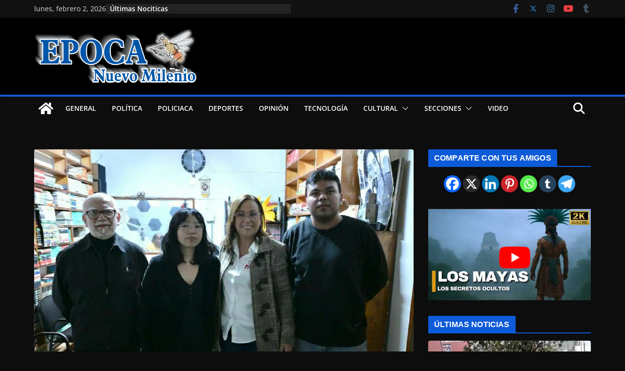

--- FILE ---
content_type: text/html; charset=UTF-8
request_url: https://epocanuevomilenio.com/reconoce-rocio-nahle-a-las-radiodifusoras-comunitarias/
body_size: 68191
content:
		<!doctype html>
		<html lang="es">
		
<head><meta charset="UTF-8"/>

			
		<meta name="viewport" content="width=device-width, initial-scale=1">
		<link rel="profile" href="http://gmpg.org/xfn/11"/>
		
	<style id="jetpack-boost-critical-css">@media all{:not(input):not(textarea),img{-webkit-touch-callout:none}@font-face{font-family:"Open Sans";font-style:normal;font-weight:700;font-stretch:normal;font-display:fallback}@font-face{font-family:"Open Sans";font-style:italic;font-weight:700;font-stretch:normal;font-display:fallback}@font-face{font-family:"Open Sans";font-style:normal;font-weight:800;font-stretch:normal;font-display:fallback}@font-face{font-family:"Open Sans";font-style:italic;font-weight:800;font-stretch:normal;font-display:fallback}@font-face{font-family:"Open Sans";font-style:italic;font-weight:400;font-stretch:normal;font-display:fallback}@font-face{font-family:"Open Sans";font-style:normal;font-weight:300;font-stretch:normal;font-display:fallback}@font-face{font-family:"Open Sans";font-style:italic;font-weight:300;font-stretch:normal;font-display:fallback}@font-face{font-family:"Open Sans";font-style:normal;font-weight:500;font-stretch:normal;font-display:fallback}@font-face{font-family:"Open Sans";font-style:italic;font-weight:500;font-stretch:normal;font-display:fallback}@font-face{font-family:"Open Sans";font-style:normal;font-weight:400;font-stretch:normal;font-display:fallback}@font-face{font-family:"Open Sans";font-style:normal;font-weight:600;font-stretch:normal;font-display:fallback}@font-face{font-family:"Open Sans";font-style:italic;font-weight:600;font-stretch:normal;font-display:fallback}@font-face{font-family:"Open Sans";font-style:normal;font-weight:400;font-stretch:normal;font-display:fallback}a,body,div,form,h1,html,li,p,span,strong,ul{border:0;font:inherit;font-size:100%;font-style:inherit;font-weight:inherit;margin:0;outline:0;padding:0;vertical-align:baseline}article,aside,figure,header,nav{display:block}ul{list-style:none}a img{border:0}*,::after,::before{-webkit-box-sizing:inherit;box-sizing:inherit}html{overflow-y:scroll;-webkit-text-size-adjust:100%;-ms-text-size-adjust:100%}.cm-container{max-width:1140px;margin-left:auto;margin-right:auto;padding-left:16px;padding-right:16px;-webkit-box-sizing:content-box;box-sizing:content-box}.cm-header-1 .cm-row{display:-webkit-box;display:-ms-flexbox;display:flex;-webkit-box-orient:vertical;-webkit-box-direction:normal;-ms-flex-direction:column;flex-direction:column;-webkit-box-pack:center;-ms-flex-pack:center;justify-content:center;text-align:center;-webkit-box-align:center;-ms-flex-align:center;align-items:center;gap:10px;padding:24px 0}@media screen and (min-width:48em){.cm-header-1 .cm-row{-webkit-box-orient:horizontal;-webkit-box-direction:normal;-ms-flex-direction:row;flex-direction:row;-webkit-box-pack:justify;-ms-flex-pack:justify;justify-content:space-between;text-align:left;gap:20px}}html{font-size:62.5%}body,button,input{color:#3f3f46;font-size:16px;font-family:"Open Sans",serif;line-height:1.8;word-wrap:break-word}p{margin-bottom:16px;line-height:1.8;word-break:break-word}strong{font-weight:600}i{font-style:italic}h1{margin-bottom:20px;color:#27272a;font-weight:500;font-family:"Open Sans",sans-serif;line-height:1.3}h1{font-size:4rem}body{background-color:var(--cm-color-3,#e4e4e7);padding-top:10px;padding-bottom:10px;background-size:cover}body #page{display:-webkit-box;display:-ms-flexbox;display:flex;-webkit-box-orient:vertical;-webkit-box-direction:normal;-ms-flex-direction:column;flex-direction:column;min-height:calc(100vh - var(--wp-admin--admin-bar--height,0px))}body .cm-content{-webkit-box-flex:1;-ms-flex-positive:1;flex-grow:1}button{display:inline-block;padding:6px 10px;background-color:var(--cm-color-1,#207daf);color:#fff;font-size:16px;font-weight:600;border:1px solid var(--cm-color-1,#207daf);border-radius:2px}input{-webkit-border-radius:0}input[type=search]{-webkit-appearance:none;-moz-appearance:none;appearance:none;outline:0}input.s{position:relative;width:100%;padding:12px;font-size:1.4rem;border:1px solid var(--cm-color-9,"#d4d4d8");border-radius:4px 0 0 4px;line-height:1.6}a{color:var(--cm-color-1,#207daf);text-decoration:none}ul{list-style:disc}ul ul{list-style:circle}li{line-height:1.8}li>ul{margin:0 0 0 10px}figure{margin:0;text-align:center}img{max-width:100%;height:auto;vertical-align:top}.widget img{max-width:100%}img.size-large{max-width:100%;height:auto}a img{border:0}.cm-icon{display:block;width:1em;height:1em;fill:#71717a}.cm-icon--calendar-fill{width:12px;height:12px}.entry-date.published{display:-webkit-box;display:-ms-flexbox;display:flex;gap:4px;-webkit-box-align:center;-ms-flex-align:center;align-items:center}@media screen and (min-width:62em){.social-links{margin-top:0}}.breaking-news{position:relative;display:-webkit-box;display:-ms-flexbox;display:flex;margin-top:10px;padding-left:8px;padding-right:8px;background-color:#fafafa;font-size:14px;line-height:20px;word-wrap:break-word}.breaking-news li{line-height:20px}.breaking-news-latest{position:relative;color:#555}.newsticker{max-width:240px;overflow:hidden;margin-left:4px;height:20px}@media screen and (min-width:48em){.breaking-news{margin-top:0}}.date-in-header{color:#3f3f46;text-align:center}.top-bar-menu{text-align:center}.fa{font-size:1.6rem;color:#71717a}.social-links ul{display:-webkit-box;display:-ms-flexbox;display:flex;-ms-flex-wrap:wrap;flex-wrap:wrap;-webkit-box-pack:center;-ms-flex-pack:center;justify-content:center;list-style:none}.social-links ul a{text-decoration:none}.social-links li{margin-left:16px;border-top:0}.social-links li:first-child{margin-left:0}.social-links a{display:-webkit-box;display:-ms-flexbox;display:flex;width:20px;height:20px;-webkit-box-align:center;-ms-flex-align:center;align-items:center;-webkit-box-pack:center;-ms-flex-pack:center;justify-content:center}.social-links .fa{text-align:center;font-size:18px}.social-links .fa-facebook{color:#3b5a9b}.social-links .fa-youtube{color:#ed3f41}.social-links .fa-instagram{color:#3f729b}.social-links .fa-tumblr{color:#455469}.cm-header-actions{display:-webkit-box;display:-ms-flexbox;display:flex;-webkit-box-align:center;-ms-flex-align:center;align-items:center;-webkit-box-ordinal-group:4;-ms-flex-order:3;order:3;-ms-flex-preferred-size:100%;flex-basis:100%;-webkit-box-pack:end;-ms-flex-pack:end;justify-content:flex-end;margin-left:auto}.cm-top-search{position:relative}.fa.search-top{display:-webkit-box;display:-ms-flexbox;display:flex;-webkit-box-align:center;-ms-flex-align:center;align-items:center;-webkit-box-pack:center;-ms-flex-pack:center;justify-content:center;padding:8px;height:48px;width:48px;color:#fff;font-size:2.4rem}.search-wrap{position:relative;display:-webkit-box;display:-ms-flexbox;display:flex;overflow:hidden;border-radius:4px}.search-wrap button{padding:14px;color:#fff;background-color:var(--cm-color-1,#207daf);font-size:1.4rem;border-radius:0 4px 4px 0;line-height:.8}.search-form-top{position:absolute;right:0;z-index:9999;border:1px solid var(--cm-color-9,#f4f4f5);display:none;padding:24px;border-radius:0 0 4px 4px;background-color:#fff;-webkit-box-shadow:0 0 10px rgb(0 0 0/.1);box-shadow:0 0 10px rgb(0 0 0/.1)}.search-form-top input.s{width:100%;padding:12px;font-size:1.4rem;border:1px solid var(--cm-color-9,"#E4E4E7");border-radius:4px 0 0 4px}.search-form-top .search-wrap{display:-webkit-box;display:-ms-flexbox;display:flex}@media screen and (min-width:48em){.cm-header-actions{-ms-flex-preferred-size:unset;flex-basis:unset}.cm-top-search{position:relative}}.cm-primary-nav li{display:-webkit-box;display:-ms-flexbox;display:flex;-ms-flex-wrap:wrap;flex-wrap:wrap}.cm-primary-nav .cm-submenu-toggle{display:-webkit-box;display:-ms-flexbox;display:flex;-webkit-box-align:center;-ms-flex-align:center;align-items:center;padding-left:8px}.cm-primary-nav .cm-submenu-toggle .cm-icon{width:14px;height:14px;fill:#fff}nav li>ul{margin:0;list-style:none}.cm-primary-nav{width:100%;text-align:center}.cm-primary-nav .menu{-webkit-box-flex:1;-ms-flex:1;flex:1}.cm-primary-nav li{position:relative;font-family:"Open Sans",serif;font-weight:300;padding:10px 16px}.cm-primary-nav a{display:-webkit-box;display:-ms-flexbox;display:flex;color:#fff;font-size:14px;font-weight:600;text-transform:uppercase;line-height:2}.cm-primary-nav .cm-home-icon a{padding:8px}.cm-primary-nav ul{display:none}.cm-primary-nav .sub-menu{background-color:#232323}.cm-primary-nav ul li ul{left:-99999px;z-index:100}.cm-primary-nav ul li ul{position:absolute;-webkit-box-orient:vertical;-webkit-box-direction:normal;-ms-flex-direction:column;flex-direction:column;width:200px;top:100%}.cm-primary-nav ul li ul li a{-webkit-box-flex:1;-ms-flex:1;flex:1;border-top:none;font-size:14px;height:100%;color:#fff;display:block;text-align:left;text-transform:none}#cm-primary-nav{position:relative;z-index:999;-webkit-box-shadow:0 0 2px rgb(0 0 0/.1) inset;box-shadow:0 0 2px rgb(0 0 0/.1) inset;background-color:#27272a;border-top:4px solid var(--cm-color-1,#207daf)}#cm-primary-nav .cm-row{position:relative;display:-webkit-box;display:-ms-flexbox;display:flex;-webkit-box-align:center;-ms-flex-align:center;align-items:center;-webkit-box-sizing:border-box;box-sizing:border-box}.cm-home-icon svg{display:block;fill:#fff;font-size:32px}.cm-menu-primary-container .sub-menu{display:none}.cm-header .cm-menu-toggle[aria-expanded=false] .cm-icon--x-mark{display:none}.cm-header .cm-menu-toggle{color:#fff;margin:0;text-align:center;font-family:"Open Sans",serif;padding-bottom:0;line-height:1.2;width:48px;height:48px}.cm-header .cm-menu-toggle svg{width:48px;height:48px;fill:#fff;padding:8px}@media screen and (min-width:48em){.cm-primary-nav ul{display:-webkit-box;display:-ms-flexbox;display:flex;-ms-flex-wrap:wrap;flex-wrap:wrap;list-style:none}.cm-menu-primary-container{-webkit-box-flex:1;-ms-flex-positive:1;flex-grow:1;-ms-flex-preferred-size:70%;flex-basis:70%}.cm-menu-primary-container .sub-menu{display:-webkit-box;display:-ms-flexbox;display:flex}}.cm-entry-title{margin-bottom:12px;font-size:2.4rem;font-weight:500}.cm-entry-header-meta{display:-webkit-box;display:-ms-flexbox;display:flex;margin-bottom:12px}.cm-below-entry-meta{display:-webkit-box;display:-ms-flexbox;display:flex;-ms-flex-wrap:wrap;flex-wrap:wrap;-webkit-box-align:center;-ms-flex-align:center;align-items:center;gap:8px;margin-bottom:12px}.cm-below-entry-meta .cm-post-date a{display:-webkit-box;display:-ms-flexbox;display:flex;-webkit-box-align:center;-ms-flex-align:center;align-items:center;gap:4px;-ms-flex-wrap:wrap;flex-wrap:wrap}.cm-author,.cm-post-date{display:-webkit-box;display:-ms-flexbox;display:flex;-webkit-box-align:center;-ms-flex-align:center;align-items:center;gap:4px;font-size:1.2rem}.cm-author a,.cm-post-date a{color:#71717a;font-size:1.2rem}.cm-entry-summary{margin-top:12px}.cm-entry-summary p{margin-bottom:1.5em;font-size:1.4rem}.cm-featured-image{text-align:center}.cm-featured-image a{display:block;position:relative}.cm-footer .cm-featured-posts--style-3 .cm-posts .cm-post a{max-width:130px}.cm-footer .cm-featured-posts--style-3 .cm-posts .cm-post-content a{max-width:100%}.cm-featured-posts--style-3 .cm-posts .cm-post a{max-width:130px}.cm-featured-posts--style-3 .cm-posts .cm-post-content a{max-width:100%}.widget:last-child{margin-bottom:0}.cm-featured-posts .cm-posts .cm-author{display:none}.cm-featured-posts .cm-entry-header-meta{display:none}.cm-top-bar{background-color:#f4f4f5;padding:10px 0;-webkit-box-shadow:0 0 2px 0 rgb(0 0 0/.1);box-shadow:0 0 2px 0 rgb(0 0 0/.1);font-size:14px;border-bottom-style:solid}.cm-top-bar .cm-row{display:-webkit-box;display:-ms-flexbox;display:flex;-webkit-box-align:center;-ms-flex-align:center;align-items:center;-webkit-box-orient:vertical;-webkit-box-direction:normal;-ms-flex-direction:column;flex-direction:column;gap:10px}.cm-top-bar__2{display:-webkit-box;display:-ms-flexbox;display:flex;-webkit-box-orient:vertical;-webkit-box-direction:normal;-ms-flex-direction:column;flex-direction:column;-webkit-box-flex:1;-ms-flex:1;flex:1;gap:10px;-webkit-box-align:center;-ms-flex-align:center;align-items:center}@media screen and (min-width:48em){.cm-top-bar__1{display:-webkit-box;display:-ms-flexbox;display:flex;gap:15px;-webkit-box-align:center;-ms-flex-align:center;align-items:center}.cm-top-bar__2{-webkit-box-orient:horizontal;-webkit-box-direction:normal;-ms-flex-direction:row;flex-direction:row;-webkit-box-pack:end;-ms-flex-pack:end;justify-content:flex-end;gap:16px}.cm-top-bar .cm-row{gap:15px}}@media screen and (min-width:62em){.cm-top-bar{padding:8px}.cm-top-bar .cm-row{-webkit-box-orient:horizontal;-webkit-box-direction:normal;-ms-flex-direction:row;flex-direction:row}}.cm-header{background-color:#fff}.cm-site-branding img{width:auto;margin-bottom:0}.cm-site-branding a{display:block}.cm-header-col-1{display:-webkit-box;display:-ms-flexbox;display:flex;-webkit-box-pack:center;-ms-flex-pack:center;justify-content:center;-webkit-box-orient:vertical;-webkit-box-direction:normal;-ms-flex-direction:column;flex-direction:column;gap:16px;-ms-flex-preferred-size:30%;flex-basis:30%}.cm-header-col-2 .widget{text-align:right;color:#3f3f46}.cm-header-col-2 .wp-block-image{margin:0}.cm-header-col-2 img{margin-bottom:0}.cm-header-2 .cm-row{display:-webkit-box;display:-ms-flexbox;display:flex}.cm-menu-toggle{display:-webkit-box;display:-ms-flexbox;display:flex}@media screen and (min-width:48em){.cm-menu-toggle{display:none}}#page{max-width:1200px;margin:0 auto}.cm-content{padding-top:60px;padding-bottom:60px;background-color:var(--cm-color-3,#fff)}.wide{padding-top:0;padding-bottom:0}.wide #page{max-width:100%}.cm-primary{width:100%}.cm-content .cm-row{display:-webkit-box;display:-ms-flexbox;display:flex;-webkit-box-orient:vertical;-webkit-box-direction:normal;-ms-flex-direction:column;flex-direction:column;row-gap:60px}@media screen and (min-width:62em){.cm-content .cm-row{-webkit-box-orient:horizontal;-webkit-box-direction:normal;-ms-flex-direction:row;flex-direction:row}.cm-primary{width:calc(100% - 30%);padding-right:1.875em}}.cm-posts{display:grid;gap:20px;grid-template-columns:1fr;position:relative}.cm-posts .post{overflow:hidden;-webkit-box-shadow:0 0 2px 0 rgb(0 0 0/.24);box-shadow:0 0 2px 0 rgb(0 0 0/.24);border-radius:4px}.cm-post a{position:relative;display:block}.cm-post-categories{display:-webkit-inline-box;display:-ms-inline-flexbox;display:inline-flex;gap:10px;-ms-flex-wrap:wrap;flex-wrap:wrap;-webkit-box-align:center;-ms-flex-align:center;align-items:center}.cm-post-categories a{display:inline-block;padding:4px 8px;background-color:var(--cm-color-1,#207daf);color:#fff;font-size:10px;text-transform:uppercase;border-radius:2px;line-height:1.8}.cm-post-content{padding:20px}@media screen and (min-width:48em){.cm-posts{grid-template-columns:repeat(var(--grid-column,1),1fr)}}.single .cm-entry-header .cm-entry-title{font-size:3.2rem}.cm-single-post-content{padding:0}.cm-single-post-content .cm-below-entry-meta,.cm-single-post-content .cm-entry-header,.cm-single-post-content .cm-entry-header-meta,.cm-single-post-content .cm-entry-summary{padding:0 20px;margin:12px 0}.cm-single-post-content .cm-entry-title{margin:0}.single-related-posts .cm-author{display:none}.cm-normal-container .cm-primary{padding:0}.cm-normal-container.cm-no-sidebar .cm-primary{width:100%}.cm-normal-container{overflow:hidden}@media screen and (max-width:768px){.cm-primary{width:100%}}.cm-footer .cm-upper-footer-cols .cm-icon{fill:#fff}.cm-footer-cols a{color:#fff}.cm-upper-footer-cols .cm-author a{color:#fff}a#scroll-up{bottom:20px;position:fixed;right:20px;display:none;opacity:.5;z-index:999;border-radius:3px}a#scroll-up i{height:48px;width:48px;border-radius:4px;background-color:#8269df;font-size:14px;display:-webkit-box;display:-ms-flexbox;display:flex;-webkit-box-align:center;-ms-flex-align:center;align-items:center;-webkit-box-pack:center;-ms-flex-pack:center;justify-content:center}a#scroll-up i:before{color:#fff}.search-wrap .search-icon::before{content:"";color:#fff;font-size:2rem;font-family:FontAwesome;font-weight:400}.screen-reader-text{border:0;clip:rect(1px,1px,1px,1px);clip-path:inset(50%);height:1px;margin:-1px;overflow:hidden;padding:0;position:absolute!important;width:1px;word-wrap:normal!important}.clearfix{display:inline-block}.clearfix::after{visibility:hidden;display:block;font-size:0;content:" ";clear:both;height:0}.clearfix{display:block}@media screen and (max-width:1190px){#page{width:97%}.wide #page{width:100%}}@media screen and (max-width:800px){.cm-header-col-2{float:none}.cm-header-col-2 .widget{text-align:center}}.newsticker{visibility:hidden}body.dark-skin{background-color:var(--cm-color-3,#151515);color:var(--cm-color-7,#d1d1d1)}.dark-skin .breaking-news{background-color:#232323}.dark-skin .breaking-news-latest{color:#fff}.dark-skin .date-in-header{color:var(--cm-color-7,#d1d1d1)}.dark-skin h1{color:#fff}.dark-skin #page,.dark-skin .cm-content,.dark-skin .cm-main-header{background-color:var(--cm-color-3,#0d0d0d)}.dark-skin .cm-top-bar{background-color:#111}.dark-skin .search-form-top{background-color:#121212;border:0 none}.dark-skin .search-form-top input.s,.dark-skin input.s{background-color:#161616;border:1px solid #343434;color:#e3e2e2}.dark-skin .cm-featured-posts .cm-post-content .cm-below-entry-meta .cm-author svg{fill:#a6a6a6}.dark-skin .cm-author a,.dark-skin .cm-post-date a{color:#aeaeae}.dark-skin .cm-posts .post{-webkit-box-shadow:0 0 2px rgb(255 255 255/.24);box-shadow:0 0 2px rgb(255 255 255/.24);border-radius:4px}.dark-skin .cm-posts .post .cm-post-content .cm-below-entry-meta .cm-author svg,.dark-skin .cm-posts .post .cm-post-content .cm-below-entry-meta .cm-post-date svg{color:#a6a6a6}.dark-skin .cm-entry-summary p{color:var(--cm-color-6,#e3e2e2)}.dark-skin h1{color:#fff}.fa.fa-facebook{font-family:"Font Awesome 6 Brands";font-weight:400}.fa.fa-facebook:before{content:""}.fa.fa-youtube{font-family:"Font Awesome 6 Brands";font-weight:400}.fa.fa-instagram{font-family:"Font Awesome 6 Brands";font-weight:400}.fa.fa-tumblr{font-family:"Font Awesome 6 Brands";font-weight:400}.fa{font-family:var(--fa-style-family,"Font Awesome 6 Free");font-weight:var(--fa-style,900)}.fa,.fa-brands{-moz-osx-font-smoothing:grayscale;-webkit-font-smoothing:antialiased;display:var(--fa-display,inline-block);font-style:normal;font-variant:normal;line-height:1;text-rendering:auto}.fa-brands{font-family:"Font Awesome 6 Brands"}.fa-chevron-up:before{content:""}.fa-search:before{content:""}@font-face{font-family:"Font Awesome 6 Brands";font-style:normal;font-weight:400;font-display:block}.fa-brands{font-weight:400}.fa-x-twitter:before{content:""}.fa-instagram:before{content:""}.fa-facebook:before{content:""}.fa-youtube:before{content:""}.fa-tumblr:before{content:""}@font-face{font-family:FontAwesome;font-display:block}@font-face{font-family:FontAwesome;font-display:block}@font-face{font-family:FontAwesome;font-display:block;unicode-range:u+f003,u+f006,u+f014,u+f016-f017,u+f01a-f01b,u+f01d,u+f022,u+f03e,u+f044,u+f046,u+f05c-f05d,u+f06e,u+f070,u+f087-f088,u+f08a,u+f094,u+f096-f097,u+f09d,u+f0a0,u+f0a2,u+f0a4-f0a7,u+f0c5,u+f0c7,u+f0e5-f0e6,u+f0eb,u+f0f6-f0f8,u+f10c,u+f114-f115,u+f118-f11a,u+f11c-f11d,u+f133,u+f147,u+f14e,u+f150-f152,u+f185-f186,u+f18e,u+f190-f192,u+f196,u+f1c1-f1c9,u+f1d9,u+f1db,u+f1e3,u+f1ea,u+f1f7,u+f1f9,u+f20a,u+f247-f248,u+f24a,u+f24d,u+f255-f25b,u+f25d,u+f271-f274,u+f278,u+f27b,u+f28c,u+f28e,u+f29c,u+f2b5,u+f2b7,u+f2ba,u+f2bc,u+f2be,u+f2c0-f2c1,u+f2c3,u+f2d0,u+f2d2,u+f2d4,u+f2dc}@font-face{font-family:FontAwesome;font-display:block;unicode-range:u+f041,u+f047,u+f065-f066,u+f07d-f07e,u+f080,u+f08b,u+f08e,u+f090,u+f09a,u+f0ac,u+f0ae,u+f0b2,u+f0d0,u+f0d6,u+f0e4,u+f0ec,u+f10a-f10b,u+f123,u+f13e,u+f148-f149,u+f14c,u+f156,u+f15e,u+f160-f161,u+f163,u+f175-f178,u+f195,u+f1f8,u+f219,u+f27a}@font-face{font-family:FontAwesome;font-display:block}@font-face{font-family:FontAwesome;font-display:block}@font-face{font-family:FontAwesome;font-display:block;unicode-range:u+f003,u+f006,u+f014,u+f016-f017,u+f01a-f01b,u+f01d,u+f022,u+f03e,u+f044,u+f046,u+f05c-f05d,u+f06e,u+f070,u+f087-f088,u+f08a,u+f094,u+f096-f097,u+f09d,u+f0a0,u+f0a2,u+f0a4-f0a7,u+f0c5,u+f0c7,u+f0e5-f0e6,u+f0eb,u+f0f6-f0f8,u+f10c,u+f114-f115,u+f118-f11a,u+f11c-f11d,u+f133,u+f147,u+f14e,u+f150-f152,u+f185-f186,u+f18e,u+f190-f192,u+f196,u+f1c1-f1c9,u+f1d9,u+f1db,u+f1e3,u+f1ea,u+f1f7,u+f1f9,u+f20a,u+f247-f248,u+f24a,u+f24d,u+f255-f25b,u+f25d,u+f271-f274,u+f278,u+f27b,u+f28c,u+f28e,u+f29c,u+f2b5,u+f2b7,u+f2ba,u+f2bc,u+f2be,u+f2c0-f2c1,u+f2c3,u+f2d0,u+f2d2,u+f2d4,u+f2dc}@font-face{font-family:FontAwesome;font-display:block;unicode-range:u+f041,u+f047,u+f065-f066,u+f07d-f07e,u+f080,u+f08b,u+f08e,u+f090,u+f09a,u+f0ac,u+f0ae,u+f0b2,u+f0d0,u+f0d6,u+f0e4,u+f0ec,u+f10a-f10b,u+f123,u+f13e,u+f148-f149,u+f14c,u+f156,u+f15e,u+f160-f161,u+f163,u+f175-f178,u+f195,u+f1f8,u+f219,u+f27a}@font-face{font-family:"Open Sans";font-style:normal;font-weight:400;font-stretch:100%;unicode-range:U+0460-052F,U+1C80-1C8A,U+20B4,U+2DE0-2DFF,U+A640-A69F,U+FE2E-FE2F}@font-face{font-family:"Open Sans";font-style:normal;font-weight:400;font-stretch:100%;unicode-range:U+0301,U+0400-045F,U+0490-0491,U+04B0-04B1,U+2116}@font-face{font-family:"Open Sans";font-style:normal;font-weight:400;font-stretch:100%;unicode-range:U+1F00-1FFF}@font-face{font-family:"Open Sans";font-style:normal;font-weight:400;font-stretch:100%;unicode-range:U+0370-0377,U+037A-037F,U+0384-038A,U+038C,U+038E-03A1,U+03A3-03FF}@font-face{font-family:"Open Sans";font-style:normal;font-weight:400;font-stretch:100%;unicode-range:U+0307-0308,U+0590-05FF,U+200C-2010,U+20AA,U+25CC,U+FB1D-FB4F}@font-face{font-family:"Open Sans";font-style:normal;font-weight:400;font-stretch:100%;unicode-range:U+0302-0303,U+0305,U+0307-0308,U+0310,U+0312,U+0315,U+031A,U+0326-0327,U+032C,U+032F-0330,U+0332-0333,U+0338,U+033A,U+0346,U+034D,U+0391-03A1,U+03A3-03A9,U+03B1-03C9,U+03D1,U+03D5-03D6,U+03F0-03F1,U+03F4-03F5,U+2016-2017,U+2034-2038,U+203C,U+2040,U+2043,U+2047,U+2050,U+2057,U+205F,U+2070-2071,U+2074-208E,U+2090-209C,U+20D0-20DC,U+20E1,U+20E5-20EF,U+2100-2112,U+2114-2115,U+2117-2121,U+2123-214F,U+2190,U+2192,U+2194-21AE,U+21B0-21E5,U+21F1-21F2,U+21F4-2211,U+2213-2214,U+2216-22FF,U+2308-230B,U+2310,U+2319,U+231C-2321,U+2336-237A,U+237C,U+2395,U+239B-23B7,U+23D0,U+23DC-23E1,U+2474-2475,U+25AF,U+25B3,U+25B7,U+25BD,U+25C1,U+25CA,U+25CC,U+25FB,U+266D-266F,U+27C0-27FF,U+2900-2AFF,U+2B0E-2B11,U+2B30-2B4C,U+2BFE,U+3030,U+FF5B,U+FF5D,U+1D400-1D7FF,U+1EE00-1EEFF}@font-face{font-family:"Open Sans";font-style:normal;font-weight:400;font-stretch:100%;unicode-range:U+0001-000C,U+000E-001F,U+007F-009F,U+20DD-20E0,U+20E2-20E4,U+2150-218F,U+2190,U+2192,U+2194-2199,U+21AF,U+21E6-21F0,U+21F3,U+2218-2219,U+2299,U+22C4-22C6,U+2300-243F,U+2440-244A,U+2460-24FF,U+25A0-27BF,U+2800-28FF,U+2921-2922,U+2981,U+29BF,U+29EB,U+2B00-2BFF,U+4DC0-4DFF,U+FFF9-FFFB,U+10140-1018E,U+10190-1019C,U+101A0,U+101D0-101FD,U+102E0-102FB,U+10E60-10E7E,U+1D2C0-1D2D3,U+1D2E0-1D37F,U+1F000-1F0FF,U+1F100-1F1AD,U+1F1E6-1F1FF,U+1F30D-1F30F,U+1F315,U+1F31C,U+1F31E,U+1F320-1F32C,U+1F336,U+1F378,U+1F37D,U+1F382,U+1F393-1F39F,U+1F3A7-1F3A8,U+1F3AC-1F3AF,U+1F3C2,U+1F3C4-1F3C6,U+1F3CA-1F3CE,U+1F3D4-1F3E0,U+1F3ED,U+1F3F1-1F3F3,U+1F3F5-1F3F7,U+1F408,U+1F415,U+1F41F,U+1F426,U+1F43F,U+1F441-1F442,U+1F444,U+1F446-1F449,U+1F44C-1F44E,U+1F453,U+1F46A,U+1F47D,U+1F4A3,U+1F4B0,U+1F4B3,U+1F4B9,U+1F4BB,U+1F4BF,U+1F4C8-1F4CB,U+1F4D6,U+1F4DA,U+1F4DF,U+1F4E3-1F4E6,U+1F4EA-1F4ED,U+1F4F7,U+1F4F9-1F4FB,U+1F4FD-1F4FE,U+1F503,U+1F507-1F50B,U+1F50D,U+1F512-1F513,U+1F53E-1F54A,U+1F54F-1F5FA,U+1F610,U+1F650-1F67F,U+1F687,U+1F68D,U+1F691,U+1F694,U+1F698,U+1F6AD,U+1F6B2,U+1F6B9-1F6BA,U+1F6BC,U+1F6C6-1F6CF,U+1F6D3-1F6D7,U+1F6E0-1F6EA,U+1F6F0-1F6F3,U+1F6F7-1F6FC,U+1F700-1F7FF,U+1F800-1F80B,U+1F810-1F847,U+1F850-1F859,U+1F860-1F887,U+1F890-1F8AD,U+1F8B0-1F8BB,U+1F8C0-1F8C1,U+1F900-1F90B,U+1F93B,U+1F946,U+1F984,U+1F996,U+1F9E9,U+1FA00-1FA6F,U+1FA70-1FA7C,U+1FA80-1FA89,U+1FA8F-1FAC6,U+1FACE-1FADC,U+1FADF-1FAE9,U+1FAF0-1FAF8,U+1FB00-1FBFF}@font-face{font-family:"Open Sans";font-style:normal;font-weight:400;font-stretch:100%;unicode-range:U+0102-0103,U+0110-0111,U+0128-0129,U+0168-0169,U+01A0-01A1,U+01AF-01B0,U+0300-0301,U+0303-0304,U+0308-0309,U+0323,U+0329,U+1EA0-1EF9,U+20AB}@font-face{font-family:"Open Sans";font-style:normal;font-weight:400;font-stretch:100%;unicode-range:U+0100-02BA,U+02BD-02C5,U+02C7-02CC,U+02CE-02D7,U+02DD-02FF,U+0304,U+0308,U+0329,U+1D00-1DBF,U+1E00-1E9F,U+1EF2-1EFF,U+2020,U+20A0-20AB,U+20AD-20C0,U+2113,U+2C60-2C7F,U+A720-A7FF}@font-face{font-family:"Open Sans";font-style:normal;font-weight:400;font-stretch:100%;unicode-range:U+0000-00FF,U+0131,U+0152-0153,U+02BB-02BC,U+02C6,U+02DA,U+02DC,U+0304,U+0308,U+0329,U+2000-206F,U+20AC,U+2122,U+2191,U+2193,U+2212,U+2215,U+FEFF,U+FFFD}div.heateor_sss_sharing_ul a:link{text-decoration:none;background:0 0!important}div.heateor_sss_sharing_ul{padding-left:0!important;margin:1px 0!important}div.heateor_sss_horizontal_sharing div.heateor_sss_sharing_ul a{float:left;padding:0!important;list-style:none!important;border:none!important;margin:2px}div.heateor_sss_sharing_ul a:before{content:none!important}.heateor_sss_sharing_container a{padding:0!important;box-shadow:none!important;border:none!important}.heateorSssClear{clear:both}div.heateor_sss_sharing_container a:before{content:none}div.heateor_sss_sharing_container svg{width:100%;height:100%}}</style><meta name='robots' content='index, follow, max-image-preview:large, max-snippet:-1, max-video-preview:-1' />
<!-- Google tag (gtag.js) consent mode dataLayer added by Site Kit -->

<!-- End Google tag (gtag.js) consent mode dataLayer added by Site Kit -->

	<!-- This site is optimized with the Yoast SEO Premium plugin v22.6 (Yoast SEO v26.8) - https://yoast.com/product/yoast-seo-premium-wordpress/ -->
	<title>RECONOCE ROCÍO NAHLE A LAS RADIODIFUSORAS COMUNITARIAS - Epoca Nuevo Milenio</title>
	<link rel="canonical" href="https://epocanuevomilenio.com/reconoce-rocio-nahle-a-las-radiodifusoras-comunitarias/" />
	<meta property="og:locale" content="es_MX" />
	<meta property="og:type" content="article" />
	<meta property="og:title" content="RECONOCE ROCÍO NAHLE A LAS RADIODIFUSORAS COMUNITARIAS" />
	<meta property="og:description" content="COMPARTE CON TUS AMIGOSTeocelo, Ver.- Los medios de comunicación merecen un reconocimiento específico y puntual por su compromiso con la" />
	<meta property="og:url" content="https://epocanuevomilenio.com/reconoce-rocio-nahle-a-las-radiodifusoras-comunitarias/" />
	<meta property="og:site_name" content="Epoca Nuevo Milenio" />
	<meta property="article:publisher" content="https://www.facebook.com/EpocaNuevoMilenio/" />
	<meta property="article:published_time" content="2023-12-15T06:07:43+00:00" />
	<meta property="og:image" content="https://epocanuevomilenio.com/wp-content/uploads/2023/12/Compress_20231215_000324_4195.jpg" />
	<meta property="og:image:width" content="1024" />
	<meta property="og:image:height" content="682" />
	<meta property="og:image:type" content="image/jpeg" />
	<meta name="author" content="De la Redaccion" />
	<meta name="twitter:card" content="summary_large_image" />
	<meta name="twitter:creator" content="@RVazquez001" />
	<meta name="twitter:site" content="@RVazquez001" />
	<meta name="twitter:label1" content="Escrito por" />
	<meta name="twitter:data1" content="De la Redaccion" />
	<meta name="twitter:label2" content="Tiempo de lectura" />
	<meta name="twitter:data2" content="2 minutos" />
	<script data-jetpack-boost="ignore" type="application/ld+json" class="yoast-schema-graph">{"@context":"https://schema.org","@graph":[{"@type":"Article","@id":"https://epocanuevomilenio.com/reconoce-rocio-nahle-a-las-radiodifusoras-comunitarias/#article","isPartOf":{"@id":"https://epocanuevomilenio.com/reconoce-rocio-nahle-a-las-radiodifusoras-comunitarias/"},"author":{"name":"De la Redaccion","@id":"https://epocanuevomilenio.com/#/schema/person/03d6f9b9e9f397a2c8ee70224369ee4b"},"headline":"RECONOCE ROCÍO NAHLE A LAS RADIODIFUSORAS COMUNITARIAS","datePublished":"2023-12-15T06:07:43+00:00","mainEntityOfPage":{"@id":"https://epocanuevomilenio.com/reconoce-rocio-nahle-a-las-radiodifusoras-comunitarias/"},"wordCount":257,"publisher":{"@id":"https://epocanuevomilenio.com/#organization"},"image":{"@id":"https://epocanuevomilenio.com/reconoce-rocio-nahle-a-las-radiodifusoras-comunitarias/#primaryimage"},"thumbnailUrl":"https://i0.wp.com/epocanuevomilenio.com/wp-content/uploads/2023/12/Compress_20231215_000324_4195.jpg?fit=1024%2C682&ssl=1","keywords":["A LAS RADIODIFUSORAS COMUNITARIAS","RECONOCE ROCÍO NAHLE"],"articleSection":["Estatal","Política"],"inLanguage":"es"},{"@type":"WebPage","@id":"https://epocanuevomilenio.com/reconoce-rocio-nahle-a-las-radiodifusoras-comunitarias/","url":"https://epocanuevomilenio.com/reconoce-rocio-nahle-a-las-radiodifusoras-comunitarias/","name":"RECONOCE ROCÍO NAHLE A LAS RADIODIFUSORAS COMUNITARIAS - Epoca Nuevo Milenio","isPartOf":{"@id":"https://epocanuevomilenio.com/#website"},"primaryImageOfPage":{"@id":"https://epocanuevomilenio.com/reconoce-rocio-nahle-a-las-radiodifusoras-comunitarias/#primaryimage"},"image":{"@id":"https://epocanuevomilenio.com/reconoce-rocio-nahle-a-las-radiodifusoras-comunitarias/#primaryimage"},"thumbnailUrl":"https://i0.wp.com/epocanuevomilenio.com/wp-content/uploads/2023/12/Compress_20231215_000324_4195.jpg?fit=1024%2C682&ssl=1","datePublished":"2023-12-15T06:07:43+00:00","breadcrumb":{"@id":"https://epocanuevomilenio.com/reconoce-rocio-nahle-a-las-radiodifusoras-comunitarias/#breadcrumb"},"inLanguage":"es","potentialAction":[{"@type":"ReadAction","target":["https://epocanuevomilenio.com/reconoce-rocio-nahle-a-las-radiodifusoras-comunitarias/"]}]},{"@type":"ImageObject","inLanguage":"es","@id":"https://epocanuevomilenio.com/reconoce-rocio-nahle-a-las-radiodifusoras-comunitarias/#primaryimage","url":"https://i0.wp.com/epocanuevomilenio.com/wp-content/uploads/2023/12/Compress_20231215_000324_4195.jpg?fit=1024%2C682&ssl=1","contentUrl":"https://i0.wp.com/epocanuevomilenio.com/wp-content/uploads/2023/12/Compress_20231215_000324_4195.jpg?fit=1024%2C682&ssl=1","width":1024,"height":682},{"@type":"BreadcrumbList","@id":"https://epocanuevomilenio.com/reconoce-rocio-nahle-a-las-radiodifusoras-comunitarias/#breadcrumb","itemListElement":[{"@type":"ListItem","position":1,"name":"Portada","item":"https://epocanuevomilenio.com/"},{"@type":"ListItem","position":2,"name":"RECONOCE ROCÍO NAHLE A LAS RADIODIFUSORAS COMUNITARIAS"}]},{"@type":"WebSite","@id":"https://epocanuevomilenio.com/#website","url":"https://epocanuevomilenio.com/","name":"Epoca Nuevo Milenio","description":"La mejor información de la región de las altas montañas en el estado de Veracruz.","publisher":{"@id":"https://epocanuevomilenio.com/#organization"},"potentialAction":[{"@type":"SearchAction","target":{"@type":"EntryPoint","urlTemplate":"https://epocanuevomilenio.com/?s={search_term_string}"},"query-input":{"@type":"PropertyValueSpecification","valueRequired":true,"valueName":"search_term_string"}}],"inLanguage":"es"},{"@type":"Organization","@id":"https://epocanuevomilenio.com/#organization","name":"Epoca Nuevo Milenio","alternateName":"ENM Noticas","url":"https://epocanuevomilenio.com/","logo":{"@type":"ImageObject","inLanguage":"es","@id":"https://epocanuevomilenio.com/#/schema/logo/image/","url":"https://i0.wp.com/epocanuevomilenio.com/wp-content/uploads/2023/11/Epoca512.png?fit=512%2C512&ssl=1","contentUrl":"https://i0.wp.com/epocanuevomilenio.com/wp-content/uploads/2023/11/Epoca512.png?fit=512%2C512&ssl=1","width":512,"height":512,"caption":"Epoca Nuevo Milenio"},"image":{"@id":"https://epocanuevomilenio.com/#/schema/logo/image/"},"sameAs":["https://www.facebook.com/EpocaNuevoMilenio/","https://x.com/RVazquez001","https://epocanuevomilenio.com/","https://www.instagram.com/joserobertovazquezgalan/?hl=es-la","https://www.pinterest.com.mx/epocanuevo10/"],"publishingPrinciples":"https://epocanuevomilenio.com/politica-de-privacidad/"},{"@type":"Person","@id":"https://epocanuevomilenio.com/#/schema/person/03d6f9b9e9f397a2c8ee70224369ee4b","name":"De la Redaccion","image":{"@type":"ImageObject","inLanguage":"es","@id":"https://epocanuevomilenio.com/#/schema/person/image/","url":"https://secure.gravatar.com/avatar/a964adb3d7c694f6e40f947863008894ec8bd231d8747818060f06d50bd42952?s=96&d=mm&r=g","contentUrl":"https://secure.gravatar.com/avatar/a964adb3d7c694f6e40f947863008894ec8bd231d8747818060f06d50bd42952?s=96&d=mm&r=g","caption":"De la Redaccion"},"sameAs":["http://epocanuevomilenio.com"],"url":"https://epocanuevomilenio.com/author/de-la-redaccion/"}]}</script>
	<!-- / Yoast SEO Premium plugin. -->


<link rel='dns-prefetch' href='//news.google.com' />
<link rel='dns-prefetch' href='//www.googletagmanager.com' />
<link rel='dns-prefetch' href='//fonts.googleapis.com' />
<link rel='dns-prefetch' href='//pagead2.googlesyndication.com' />
<link rel='dns-prefetch' href='//fundingchoicesmessages.google.com' />
<link rel='preconnect' href='//i0.wp.com' />
<link rel="alternate" type="application/rss+xml" title="Epoca Nuevo Milenio &raquo; Feed" href="https://epocanuevomilenio.com/feed/" />
<link rel="alternate" type="application/rss+xml" title="Epoca Nuevo Milenio &raquo; RSS de los comentarios" href="https://epocanuevomilenio.com/comments/feed/" />
<link rel="alternate" title="oEmbed (JSON)" type="application/json+oembed" href="https://epocanuevomilenio.com/wp-json/oembed/1.0/embed?url=https%3A%2F%2Fepocanuevomilenio.com%2Freconoce-rocio-nahle-a-las-radiodifusoras-comunitarias%2F" />
<link rel="alternate" title="oEmbed (XML)" type="text/xml+oembed" href="https://epocanuevomilenio.com/wp-json/oembed/1.0/embed?url=https%3A%2F%2Fepocanuevomilenio.com%2Freconoce-rocio-nahle-a-las-radiodifusoras-comunitarias%2F&#038;format=xml" />
<noscript><link data-minify="1" rel='stylesheet' id='all-css-097a1a336213f92cc2e781e9a97cc608' href='https://epocanuevomilenio.com/wp-content/cache/background-css/epocanuevomilenio.com/wp-content/cache/min/1/wp-content/boost-cache/static/b7e0b104cb.min.css?ver=1766959355&wpr_t=1770009248' type='text/css' media='all' /></noscript><link data-minify="1" data-media="all" onload="this.media=this.dataset.media; delete this.dataset.media; this.removeAttribute( &apos;onload&apos; );" rel='stylesheet' id='all-css-097a1a336213f92cc2e781e9a97cc608' href='https://epocanuevomilenio.com/wp-content/cache/background-css/epocanuevomilenio.com/wp-content/cache/min/1/wp-content/boost-cache/static/b7e0b104cb.min.css?ver=1766959355&wpr_t=1770009248' type='text/css' media="not all" />
<style id='colormag_dark_style-inline-css'>
.colormag-button,
			blockquote, button,
			input[type=reset],
			input[type=button],
			input[type=submit],
			.cm-home-icon.front_page_on,
			.cm-post-categories a,
			.cm-primary-nav ul li ul li:hover,
			.cm-primary-nav ul li.current-menu-item,
			.cm-primary-nav ul li.current_page_ancestor,
			.cm-primary-nav ul li.current-menu-ancestor,
			.cm-primary-nav ul li.current_page_item,
			.cm-primary-nav ul li:hover,
			.cm-primary-nav ul li.focus,
			.cm-mobile-nav li a:hover,
			.colormag-header-clean #cm-primary-nav .cm-menu-toggle:hover,
			.cm-header .cm-mobile-nav li:hover,
			.cm-header .cm-mobile-nav li.current-page-ancestor,
			.cm-header .cm-mobile-nav li.current-menu-ancestor,
			.cm-header .cm-mobile-nav li.current-page-item,
			.cm-header .cm-mobile-nav li.current-menu-item,
			.cm-primary-nav ul li.focus > a,
			.cm-layout-2 .cm-primary-nav ul ul.sub-menu li.focus > a,
			.cm-mobile-nav .current-menu-item>a, .cm-mobile-nav .current_page_item>a,
			.colormag-header-clean .cm-mobile-nav li:hover > a,
			.colormag-header-clean .cm-mobile-nav li.current-page-ancestor > a,
			.colormag-header-clean .cm-mobile-nav li.current-menu-ancestor > a,
			.colormag-header-clean .cm-mobile-nav li.current-page-item > a,
			.colormag-header-clean .cm-mobile-nav li.current-menu-item > a,
			.fa.search-top:hover,
			.widget_call_to_action .btn--primary,
			.colormag-footer--classic .cm-footer-cols .cm-row .cm-widget-title span::before,
			.colormag-footer--classic-bordered .cm-footer-cols .cm-row .cm-widget-title span::before,
			.cm-featured-posts .cm-widget-title span,
			.cm-featured-category-slider-widget .cm-slide-content .cm-entry-header-meta .cm-post-categories a,
			.cm-highlighted-posts .cm-post-content .cm-entry-header-meta .cm-post-categories a,
			.cm-category-slide-next, .cm-category-slide-prev, .slide-next,
			.slide-prev, .cm-tabbed-widget ul li, .cm-posts .wp-pagenavi .current,
			.cm-posts .wp-pagenavi a:hover, .cm-secondary .cm-widget-title span,
			.cm-posts .post .cm-post-content .cm-entry-header-meta .cm-post-categories a,
			.cm-page-header .cm-page-title span, .entry-meta .post-format i,
			.format-link, .cm-entry-button, .infinite-scroll .tg-infinite-scroll,
			.no-more-post-text, .pagination span,
			.cm-footer-cols .cm-row .cm-widget-title span,
			.advertisement_above_footer .cm-widget-title span,
			.error, .cm-primary .cm-widget-title span,
			.related-posts-wrapper.style-three .cm-post-content .cm-entry-title a:hover:before,
			.cm-slider-area .cm-widget-title span,
			.cm-beside-slider-widget .cm-widget-title span,
			.top-full-width-sidebar .cm-widget-title span,
			.wp-block-quote, .wp-block-quote.is-style-large,
			.wp-block-quote.has-text-align-right,
			.page-numbers .current, .search-wrap button,
			.cm-error-404 .cm-btn, .widget .wp-block-heading, .wp-block-search button,
			.widget a::before, .cm-post-date a::before,
			.byline a::before,
			.colormag-footer--classic-bordered .cm-widget-title::before,
			.wp-block-button__link,
			#cm-tertiary .cm-widget-title span,
			.link-pagination .post-page-numbers.current,
			.wp-block-query-pagination-numbers .page-numbers.current,
			.wp-element-button,
			.wp-block-button .wp-block-button__link,
			.wp-element-button,
			.cm-layout-2 .cm-primary-nav ul ul.sub-menu li:hover,
			.cm-layout-2 .cm-primary-nav ul ul.sub-menu li.current-menu-ancestor,
			.cm-layout-2 .cm-primary-nav ul ul.sub-menu li.current-menu-item,
			.cm-layout-2 .cm-primary-nav ul ul.sub-menu li.focus,
			.cm-primary-nav .cm-random-post a:hover,
			.cm-primary-nav .cm-home-icon a:hover,
			.tg-infinite-pagination .tg-load-more,
			.comment .comment-author-link .post-author,
			.cm-footer-builder .cm-widget-title span,
			.wp-block-search .wp-element-button:hover{background-color:#0d5bd8;}a,
			.cm-layout-2 #cm-primary-nav .fa.search-top:hover,
			.cm-layout-2 #cm-primary-nav.cm-mobile-nav .cm-random-post a:hover .fa-random,
			.cm-layout-2 #cm-primary-nav.cm-primary-nav .cm-random-post a:hover .fa-random,
			.cm-layout-2 .breaking-news .newsticker a:hover,
			.cm-layout-2 .cm-primary-nav ul li.current-menu-item > a,
			.cm-layout-2 .cm-primary-nav ul li.current_page_item > a,
			.cm-layout-2 .cm-primary-nav ul li:hover > a,
			.cm-layout-2 .cm-primary-nav ul li.focus > a
			.dark-skin .cm-layout-2-style-1 #cm-primary-nav.cm-primary-nav .cm-home-icon:hover .fa,
			.byline a:hover, .comments a:hover, .cm-edit-link a:hover, .cm-post-date a:hover,
			.social-links:not(.cm-header-actions .social-links) i.fa:hover, .cm-tag-links a:hover,
			.colormag-header-clean .social-links li:hover i.fa, .cm-layout-2-style-1 .social-links li:hover i.fa,
			.colormag-header-clean .breaking-news .newsticker a:hover, .widget_featured_posts .article-content .cm-entry-title a:hover,
			.widget_featured_slider .slide-content .cm-below-entry-meta .byline a:hover,
			.widget_featured_slider .slide-content .cm-below-entry-meta .comments a:hover,
			.widget_featured_slider .slide-content .cm-below-entry-meta .cm-post-date a:hover,
			.widget_featured_slider .slide-content .cm-entry-title a:hover,
			.widget_block_picture_news.widget_featured_posts .article-content .cm-entry-title a:hover,
			.widget_highlighted_posts .article-content .cm-below-entry-meta .byline a:hover,
			.widget_highlighted_posts .article-content .cm-below-entry-meta .comments a:hover,
			.widget_highlighted_posts .article-content .cm-below-entry-meta .cm-post-date a:hover,
			.widget_highlighted_posts .article-content .cm-entry-title a:hover, i.fa-arrow-up, i.fa-arrow-down,
			.cm-site-title a, #content .post .article-content .cm-entry-title a:hover, .entry-meta .byline i,
			.entry-meta .cat-links i, .entry-meta a, .post .cm-entry-title a:hover, .search .cm-entry-title a:hover,
			.entry-meta .comments-link a:hover, .entry-meta .cm-edit-link a:hover, .entry-meta .cm-post-date a:hover,
			.entry-meta .cm-tag-links a:hover, .single #content .tags a:hover, .count, .next a:hover, .previous a:hover,
			.related-posts-main-title .fa, .single-related-posts .article-content .cm-entry-title a:hover,
			.pagination a span:hover,
			#content .comments-area a.comment-cm-edit-link:hover, #content .comments-area a.comment-permalink:hover,
			#content .comments-area article header cite a:hover, .comments-area .comment-author-link a:hover,
			.comment .comment-reply-link:hover,
			.nav-next a, .nav-previous a,
			#cm-footer .cm-footer-menu ul li a:hover,
			.cm-footer-cols .cm-row a:hover, a#scroll-up i, .related-posts-wrapper-flyout .cm-entry-title a:hover,
			.human-diff-time .human-diff-time-display:hover,
			.cm-layout-2-style-1 #cm-primary-nav .fa:hover,
			.cm-footer-bar a,
			.cm-post-date a:hover,
			.cm-author a:hover,
			.cm-comments-link a:hover,
			.cm-tag-links a:hover,
			.cm-edit-link a:hover,
			.cm-footer-bar .copyright a,
			.cm-featured-posts .cm-entry-title a:hover,
            .cm-featured-posts--style-5.cm-featured-posts .cm-post-title-below-image .cm-post .cm-post-content .cm-entry-title a:hover,
			.cm-posts .post .cm-post-content .cm-entry-title a:hover,
			.cm-posts .post .single-title-above .cm-entry-title a:hover,
			.cm-layout-2 .cm-primary-nav ul li:hover > a,
			.cm-layout-2 #cm-primary-nav .fa:hover,
			.cm-entry-title a:hover,
			button:hover, input[type="button"]:hover,
			input[type="reset"]:hover,
			input[type="submit"]:hover,
			.wp-block-button .wp-block-button__link:hover,
			.cm-button:hover,
			.wp-element-button:hover,
			li.product .added_to_cart:hover,
			.comments-area .comment-permalink:hover{color:#0d5bd8;}#cm-primary-nav,
			.cm-contained .cm-header-2 .cm-row, .cm-header-builder.cm-full-width .cm-main-header .cm-header-bottom-row{border-top-color:#0d5bd8;}.cm-layout-2 #cm-primary-nav,
			.cm-layout-2 .cm-primary-nav ul ul.sub-menu li:hover,
			.cm-layout-2 .cm-primary-nav ul > li:hover > a,
			.cm-layout-2 .cm-primary-nav ul > li.current-menu-item > a,
			.cm-layout-2 .cm-primary-nav ul > li.current-menu-ancestor > a,
			.cm-layout-2 .cm-primary-nav ul ul.sub-menu li.current-menu-ancestor,
			.cm-layout-2 .cm-primary-nav ul ul.sub-menu li.current-menu-item,
			.cm-layout-2 .cm-primary-nav ul ul.sub-menu li.focus,
			cm-layout-2 .cm-primary-nav ul ul.sub-menu li.current-menu-ancestor,
			cm-layout-2 .cm-primary-nav ul ul.sub-menu li.current-menu-item,
			cm-layout-2 #cm-primary-nav .cm-menu-toggle:hover,
			cm-layout-2 #cm-primary-nav.cm-mobile-nav .cm-menu-toggle,
			cm-layout-2 .cm-primary-nav ul > li:hover > a,
			cm-layout-2 .cm-primary-nav ul > li.current-menu-item > a,
			cm-layout-2 .cm-primary-nav ul > li.current-menu-ancestor > a,
			.cm-layout-2 .cm-primary-nav ul li.focus > a, .pagination a span:hover,
			.cm-error-404 .cm-btn,
			.single-post .cm-post-categories a::after,
			.widget .block-title,
			.cm-layout-2 .cm-primary-nav ul li.focus > a,
			button,
			input[type="button"],
			input[type="reset"],
			input[type="submit"],
			.wp-block-button .wp-block-button__link,
			.cm-button,
			.wp-element-button,
			li.product .added_to_cart{border-color:#0d5bd8;}.cm-secondary .cm-widget-title,
			#cm-tertiary .cm-widget-title,
			.widget_featured_posts .widget-title,
			#secondary .widget-title,
			#cm-tertiary .widget-title,
			.cm-page-header .cm-page-title,
			.cm-footer-cols .cm-row .widget-title,
			.advertisement_above_footer .widget-title,
			#primary .widget-title,
			.widget_slider_area .widget-title,
			.widget_beside_slider .widget-title,
			.top-full-width-sidebar .widget-title,
			.cm-footer-cols .cm-row .cm-widget-title,
			.cm-footer-bar .copyright a,
			.cm-layout-2.cm-layout-2-style-2 #cm-primary-nav,
			.cm-layout-2 .cm-primary-nav ul > li:hover > a,
			.cm-footer-builder .cm-widget-title,
			.cm-layout-2 .cm-primary-nav ul > li.current-menu-item > a{border-bottom-color:#0d5bd8;}.inner-wrap, .cm-container{max-width:1140px;}.cm-entry-summary a,
			.mzb-featured-categories .mzb-post-title a,
			.mzb-tab-post .mzb-post-title a,
			.mzb-post-list .mzb-post-title a,
			.mzb-featured-posts .mzb-post-title a,
			.mzb-featured-categories .mzb-post-title a{color:#267cd3;}.post .cm-entry-summary a:hover,
			.mzb-featured-categories .mzb-post-title a:hover,
			.mzb-tab-post .mzb-post-title a:hover,
			.mzb-post-list .mzb-post-title a:hover,
			.mzb-featured-posts .mzb-post-title a:hover,
			.mzb-featured-categories .mzb-post-title a:hover{color:#ffffff;}.cm-header, .dark-skin .cm-main-header{background-color:#000000;}@media screen and (min-width: 992px) {.cm-primary{width:70%;}}.cm-site-branding img{height:110px;}#cm-primary-nav, .colormag-header-clean #cm-primary-nav .cm-row, .colormag-header-clean--full-width #cm-primary-nav, .cm-header .cm-main-header .cm-primary-nav .cm-row, .cm-home-icon.front_page_on{background-color:#0d0d0d;}.cm-primary-nav .sub-menu, .cm-primary-nav .children{background-color:rgba(15,15,15,0.63);}.menu-logo img{height:40px;}.menu-logo a{margin-right:20px;}.cm-header .cm-menu-toggle svg,
			.cm-header .cm-menu-toggle svg{fill:#fff;}.post .cm-entry-title,
			.cm-posts .post .cm-post-content .cm-entry-title a,
			.cm-posts .post .single-title-above .cm-entry-title a{color:#ffffff;}.type-page .cm-entry-title{font-size:36px;}@media(max-width:600px){.type-page .cm-entry-title{font-size:60px;}}.blog .cm-post-date a,
			.blog .human-diff-time .human-diff-time-display,
			.blog .cm-total-views,
			.blog .cm-author a,
			.blog .cm-post-views,
			.blog .total-views,
			.blog .cm-edit-link a,
			.blog .cm-comments-link a,
			.blog .cm-reading-time,
			.blog.dark-skin .cm-post-date a,
			.blog.dark-skin .cm-author a,
			.blog.dark-skin .cm-comments-link a,
			.blog.dark-skin .cm-posts .post .cm-post-content .cm-below-entry-meta .cm-post-views span,
			.blog .cm-footer-cols .cm-reading-time{color:#71717A;}.search .cm-post-date a,
			.search .human-diff-time .human-diff-time-display,
			.search .cm-total-views,
			.search .cm-author a,
			.search .cm-post-views,
			.search .total-views,
			.search .cm-edit-link a,
			.search .cm-comments-link a,
			.search .cm-reading-time,
			.search.dark-skin .cm-post-date a,
			.search.dark-skin .cm-author a,
			.search.dark-skin .cm-comments-link a,
			.search.dark-skin .cm-posts .post .cm-post-content .cm-below-entry-meta .cm-post-views span,
			.search .cm-footer-cols .cm-reading-time{color:#71717A;}.single-post .cm-post-date a,
			.single-post .human-diff-time .human-diff-time-display,
			.single-post .cm-total-views,
			.single-post .cm-author a,
			.single-post .cm-post-views,
			.single-post .total-views,
			.single-post .cm-edit-link a,
			.single-post .cm-comments-link a,
			.single-post .cm-reading-time,
			.single-post.dark-skin .cm-post-date a,
			.single-post.dark-skin .cm-author a,
			.single-post.dark-skin .cm-comments-link a,
			.single-post.dark-skin .cm-posts .post .cm-post-content .cm-below-entry-meta .cm-post-views span,
			.single-post .cm-footer-cols .cm-reading-time{color:#71717A;}body{background-color:;}.colormag-button,
			input[type="reset"],
			input[type="button"],
			input[type="submit"],
			button,
			.cm-entry-button,
			.wp-block-button .wp-block-button__link{background-color:var(--cm-color-1);}#cm-footer, #cm-footer .cm-footer-cols{background-color:;}body,
			button,
			input,
			select,
			textarea,
			blockquote p,
			.entry-meta,
			.cm-entry-button,
			dl,
			.previous a,
			.next a,
			.nav-previous a,
			.nav-next a,
			#respond h3#reply-title #cancel-comment-reply-link,
			#respond form input[type="text"],
			#respond form textarea,
			.cm-secondary .widget,
			.cm-error-404 .widget,
			.cm-entry-summary p{font-size:16px;line-height:1.2;}h1 ,h2, h3, h4, h5, h6{font-family:Rye;line-height:1.7;}.comments-area .comments-title,
			.comment-reply-title,
			#respond h3#reply-title{font-size:28px;}.nav-links .page-numbers{justify-content:flex-start;}.cm-primary-nav .menunav-menu>li.menu-item-object-category>a{position:relative}.cm-primary-nav .menunav-menu>li.menu-item-object-category::before{content:"";position:absolute;top:-4px;left:0;right:0;height:4px;z-index:10;transition:width .35s}>a.cm-primary-nav .menu-item-object-category.menu-item-category-68::before, .cm-primary-nav .menu-item-object-category.menu-item-category-68:hover{background:#6d0028}.cm-primary-nav .menu-item-object-category.menu-item-category-73::before, .cm-primary-nav .menu-item-object-category.menu-item-category-73:hover{background:rgb(87,181,56)}.cm-primary-nav .menu-item-object-category.menu-item-category-75::before, .cm-primary-nav .menu-item-object-category.menu-item-category-75:hover{background:rgb(4, 56, 151)}.cm-primary-nav .menu-item-object-category.menu-item-category-80::before, .cm-primary-nav .menu-item-object-category.menu-item-category-80:hover{background:rgb(221,51,51)}.cm-primary-nav .menu-item-object-category.menu-item-category-84::before, .cm-primary-nav .menu-item-object-category.menu-item-category-84:hover{background:rgb(0,0,0)}.cm-primary-nav .menu-item-object-category.menu-item-category-85::before, .cm-primary-nav .menu-item-object-category.menu-item-category-85:hover{background:rgb(0,0,0)}.cm-primary-nav .menu-item-object-category.menu-item-category-86::before, .cm-primary-nav .menu-item-object-category.menu-item-category-86:hover{background:rgb(0,0,0)}.cm-primary-nav .menu-item-object-category.menu-item-category-88::before, .cm-primary-nav .menu-item-object-category.menu-item-category-88:hover{background:rgb(0,0,0)}.cm-primary-nav .menu-item-object-category.menu-item-category-89::before, .cm-primary-nav .menu-item-object-category.menu-item-category-89:hover{background:rgb(214,137,49)}.cm-primary-nav .menu-item-object-category.menu-item-category-190::before, .cm-primary-nav .menu-item-object-category.menu-item-category-190:hover{background:#25c3fc}.cm-primary-nav .menu-item-object-category.menu-item-category-192::before, .cm-primary-nav .menu-item-object-category.menu-item-category-192:hover{background:var(--colormag-color-3)}.cm-primary-nav .menu-item-object-category.menu-item-category-193::before, .cm-primary-nav .menu-item-object-category.menu-item-category-193:hover{background:rgb(0,0,0)}.cm-primary-nav .menu-item-object-category.menu-item-category-2342::before, .cm-primary-nav .menu-item-object-category.menu-item-category-2342:hover{background:#edc900}.cm-primary-nav .menu-item-object-category.menu-item-category-2343::before, .cm-primary-nav .menu-item-object-category.menu-item-category-2343:hover{background:#8224e3}.cm-primary-nav .menu-item-object-category.menu-item-category-2405::before, .cm-primary-nav .menu-item-object-category.menu-item-category-2405:hover{background:#cd25ea}.colormag-button,
			blockquote, button,
			input[type=reset],
			input[type=button],
			input[type=submit],
			.cm-home-icon.front_page_on,
			.cm-post-categories a,
			.cm-primary-nav ul li ul li:hover,
			.cm-primary-nav ul li.current-menu-item,
			.cm-primary-nav ul li.current_page_ancestor,
			.cm-primary-nav ul li.current-menu-ancestor,
			.cm-primary-nav ul li.current_page_item,
			.cm-primary-nav ul li:hover,
			.cm-primary-nav ul li.focus,
			.cm-mobile-nav li a:hover,
			.colormag-header-clean #cm-primary-nav .cm-menu-toggle:hover,
			.cm-header .cm-mobile-nav li:hover,
			.cm-header .cm-mobile-nav li.current-page-ancestor,
			.cm-header .cm-mobile-nav li.current-menu-ancestor,
			.cm-header .cm-mobile-nav li.current-page-item,
			.cm-header .cm-mobile-nav li.current-menu-item,
			.cm-primary-nav ul li.focus > a,
			.cm-layout-2 .cm-primary-nav ul ul.sub-menu li.focus > a,
			.cm-mobile-nav .current-menu-item>a, .cm-mobile-nav .current_page_item>a,
			.colormag-header-clean .cm-mobile-nav li:hover > a,
			.colormag-header-clean .cm-mobile-nav li.current-page-ancestor > a,
			.colormag-header-clean .cm-mobile-nav li.current-menu-ancestor > a,
			.colormag-header-clean .cm-mobile-nav li.current-page-item > a,
			.colormag-header-clean .cm-mobile-nav li.current-menu-item > a,
			.fa.search-top:hover,
			.widget_call_to_action .btn--primary,
			.colormag-footer--classic .cm-footer-cols .cm-row .cm-widget-title span::before,
			.colormag-footer--classic-bordered .cm-footer-cols .cm-row .cm-widget-title span::before,
			.cm-featured-posts .cm-widget-title span,
			.cm-featured-category-slider-widget .cm-slide-content .cm-entry-header-meta .cm-post-categories a,
			.cm-highlighted-posts .cm-post-content .cm-entry-header-meta .cm-post-categories a,
			.cm-category-slide-next, .cm-category-slide-prev, .slide-next,
			.slide-prev, .cm-tabbed-widget ul li, .cm-posts .wp-pagenavi .current,
			.cm-posts .wp-pagenavi a:hover, .cm-secondary .cm-widget-title span,
			.cm-posts .post .cm-post-content .cm-entry-header-meta .cm-post-categories a,
			.cm-page-header .cm-page-title span, .entry-meta .post-format i,
			.format-link, .cm-entry-button, .infinite-scroll .tg-infinite-scroll,
			.no-more-post-text, .pagination span,
			.cm-footer-cols .cm-row .cm-widget-title span,
			.advertisement_above_footer .cm-widget-title span,
			.error, .cm-primary .cm-widget-title span,
			.related-posts-wrapper.style-three .cm-post-content .cm-entry-title a:hover:before,
			.cm-slider-area .cm-widget-title span,
			.cm-beside-slider-widget .cm-widget-title span,
			.top-full-width-sidebar .cm-widget-title span,
			.wp-block-quote, .wp-block-quote.is-style-large,
			.wp-block-quote.has-text-align-right,
			.page-numbers .current, .search-wrap button,
			.cm-error-404 .cm-btn, .widget .wp-block-heading, .wp-block-search button,
			.widget a::before, .cm-post-date a::before,
			.byline a::before,
			.colormag-footer--classic-bordered .cm-widget-title::before,
			.wp-block-button__link,
			#cm-tertiary .cm-widget-title span,
			.link-pagination .post-page-numbers.current,
			.wp-block-query-pagination-numbers .page-numbers.current,
			.wp-element-button,
			.wp-block-button .wp-block-button__link,
			.wp-element-button,
			.cm-layout-2 .cm-primary-nav ul ul.sub-menu li:hover,
			.cm-layout-2 .cm-primary-nav ul ul.sub-menu li.current-menu-ancestor,
			.cm-layout-2 .cm-primary-nav ul ul.sub-menu li.current-menu-item,
			.cm-layout-2 .cm-primary-nav ul ul.sub-menu li.focus,
			.cm-primary-nav .cm-random-post a:hover,
			.cm-primary-nav .cm-home-icon a:hover,
			.tg-infinite-pagination .tg-load-more,
			.comment .comment-author-link .post-author,
			.cm-footer-builder .cm-widget-title span,
			.wp-block-search .wp-element-button:hover{background-color:#0d5bd8;}a,
			.cm-layout-2 #cm-primary-nav .fa.search-top:hover,
			.cm-layout-2 #cm-primary-nav.cm-mobile-nav .cm-random-post a:hover .fa-random,
			.cm-layout-2 #cm-primary-nav.cm-primary-nav .cm-random-post a:hover .fa-random,
			.cm-layout-2 .breaking-news .newsticker a:hover,
			.cm-layout-2 .cm-primary-nav ul li.current-menu-item > a,
			.cm-layout-2 .cm-primary-nav ul li.current_page_item > a,
			.cm-layout-2 .cm-primary-nav ul li:hover > a,
			.cm-layout-2 .cm-primary-nav ul li.focus > a
			.dark-skin .cm-layout-2-style-1 #cm-primary-nav.cm-primary-nav .cm-home-icon:hover .fa,
			.byline a:hover, .comments a:hover, .cm-edit-link a:hover, .cm-post-date a:hover,
			.social-links:not(.cm-header-actions .social-links) i.fa:hover, .cm-tag-links a:hover,
			.colormag-header-clean .social-links li:hover i.fa, .cm-layout-2-style-1 .social-links li:hover i.fa,
			.colormag-header-clean .breaking-news .newsticker a:hover, .widget_featured_posts .article-content .cm-entry-title a:hover,
			.widget_featured_slider .slide-content .cm-below-entry-meta .byline a:hover,
			.widget_featured_slider .slide-content .cm-below-entry-meta .comments a:hover,
			.widget_featured_slider .slide-content .cm-below-entry-meta .cm-post-date a:hover,
			.widget_featured_slider .slide-content .cm-entry-title a:hover,
			.widget_block_picture_news.widget_featured_posts .article-content .cm-entry-title a:hover,
			.widget_highlighted_posts .article-content .cm-below-entry-meta .byline a:hover,
			.widget_highlighted_posts .article-content .cm-below-entry-meta .comments a:hover,
			.widget_highlighted_posts .article-content .cm-below-entry-meta .cm-post-date a:hover,
			.widget_highlighted_posts .article-content .cm-entry-title a:hover, i.fa-arrow-up, i.fa-arrow-down,
			.cm-site-title a, #content .post .article-content .cm-entry-title a:hover, .entry-meta .byline i,
			.entry-meta .cat-links i, .entry-meta a, .post .cm-entry-title a:hover, .search .cm-entry-title a:hover,
			.entry-meta .comments-link a:hover, .entry-meta .cm-edit-link a:hover, .entry-meta .cm-post-date a:hover,
			.entry-meta .cm-tag-links a:hover, .single #content .tags a:hover, .count, .next a:hover, .previous a:hover,
			.related-posts-main-title .fa, .single-related-posts .article-content .cm-entry-title a:hover,
			.pagination a span:hover,
			#content .comments-area a.comment-cm-edit-link:hover, #content .comments-area a.comment-permalink:hover,
			#content .comments-area article header cite a:hover, .comments-area .comment-author-link a:hover,
			.comment .comment-reply-link:hover,
			.nav-next a, .nav-previous a,
			#cm-footer .cm-footer-menu ul li a:hover,
			.cm-footer-cols .cm-row a:hover, a#scroll-up i, .related-posts-wrapper-flyout .cm-entry-title a:hover,
			.human-diff-time .human-diff-time-display:hover,
			.cm-layout-2-style-1 #cm-primary-nav .fa:hover,
			.cm-footer-bar a,
			.cm-post-date a:hover,
			.cm-author a:hover,
			.cm-comments-link a:hover,
			.cm-tag-links a:hover,
			.cm-edit-link a:hover,
			.cm-footer-bar .copyright a,
			.cm-featured-posts .cm-entry-title a:hover,
            .cm-featured-posts--style-5.cm-featured-posts .cm-post-title-below-image .cm-post .cm-post-content .cm-entry-title a:hover,
			.cm-posts .post .cm-post-content .cm-entry-title a:hover,
			.cm-posts .post .single-title-above .cm-entry-title a:hover,
			.cm-layout-2 .cm-primary-nav ul li:hover > a,
			.cm-layout-2 #cm-primary-nav .fa:hover,
			.cm-entry-title a:hover,
			button:hover, input[type="button"]:hover,
			input[type="reset"]:hover,
			input[type="submit"]:hover,
			.wp-block-button .wp-block-button__link:hover,
			.cm-button:hover,
			.wp-element-button:hover,
			li.product .added_to_cart:hover,
			.comments-area .comment-permalink:hover{color:#0d5bd8;}#cm-primary-nav,
			.cm-contained .cm-header-2 .cm-row, .cm-header-builder.cm-full-width .cm-main-header .cm-header-bottom-row{border-top-color:#0d5bd8;}.cm-layout-2 #cm-primary-nav,
			.cm-layout-2 .cm-primary-nav ul ul.sub-menu li:hover,
			.cm-layout-2 .cm-primary-nav ul > li:hover > a,
			.cm-layout-2 .cm-primary-nav ul > li.current-menu-item > a,
			.cm-layout-2 .cm-primary-nav ul > li.current-menu-ancestor > a,
			.cm-layout-2 .cm-primary-nav ul ul.sub-menu li.current-menu-ancestor,
			.cm-layout-2 .cm-primary-nav ul ul.sub-menu li.current-menu-item,
			.cm-layout-2 .cm-primary-nav ul ul.sub-menu li.focus,
			cm-layout-2 .cm-primary-nav ul ul.sub-menu li.current-menu-ancestor,
			cm-layout-2 .cm-primary-nav ul ul.sub-menu li.current-menu-item,
			cm-layout-2 #cm-primary-nav .cm-menu-toggle:hover,
			cm-layout-2 #cm-primary-nav.cm-mobile-nav .cm-menu-toggle,
			cm-layout-2 .cm-primary-nav ul > li:hover > a,
			cm-layout-2 .cm-primary-nav ul > li.current-menu-item > a,
			cm-layout-2 .cm-primary-nav ul > li.current-menu-ancestor > a,
			.cm-layout-2 .cm-primary-nav ul li.focus > a, .pagination a span:hover,
			.cm-error-404 .cm-btn,
			.single-post .cm-post-categories a::after,
			.widget .block-title,
			.cm-layout-2 .cm-primary-nav ul li.focus > a,
			button,
			input[type="button"],
			input[type="reset"],
			input[type="submit"],
			.wp-block-button .wp-block-button__link,
			.cm-button,
			.wp-element-button,
			li.product .added_to_cart{border-color:#0d5bd8;}.cm-secondary .cm-widget-title,
			#cm-tertiary .cm-widget-title,
			.widget_featured_posts .widget-title,
			#secondary .widget-title,
			#cm-tertiary .widget-title,
			.cm-page-header .cm-page-title,
			.cm-footer-cols .cm-row .widget-title,
			.advertisement_above_footer .widget-title,
			#primary .widget-title,
			.widget_slider_area .widget-title,
			.widget_beside_slider .widget-title,
			.top-full-width-sidebar .widget-title,
			.cm-footer-cols .cm-row .cm-widget-title,
			.cm-footer-bar .copyright a,
			.cm-layout-2.cm-layout-2-style-2 #cm-primary-nav,
			.cm-layout-2 .cm-primary-nav ul > li:hover > a,
			.cm-footer-builder .cm-widget-title,
			.cm-layout-2 .cm-primary-nav ul > li.current-menu-item > a{border-bottom-color:#0d5bd8;}.inner-wrap, .cm-container{max-width:1140px;}.cm-entry-summary a,
			.mzb-featured-categories .mzb-post-title a,
			.mzb-tab-post .mzb-post-title a,
			.mzb-post-list .mzb-post-title a,
			.mzb-featured-posts .mzb-post-title a,
			.mzb-featured-categories .mzb-post-title a{color:#267cd3;}.post .cm-entry-summary a:hover,
			.mzb-featured-categories .mzb-post-title a:hover,
			.mzb-tab-post .mzb-post-title a:hover,
			.mzb-post-list .mzb-post-title a:hover,
			.mzb-featured-posts .mzb-post-title a:hover,
			.mzb-featured-categories .mzb-post-title a:hover{color:#ffffff;}.cm-header, .dark-skin .cm-main-header{background-color:#000000;}@media screen and (min-width: 992px) {.cm-primary{width:70%;}}.cm-site-branding img{height:110px;}#cm-primary-nav, .colormag-header-clean #cm-primary-nav .cm-row, .colormag-header-clean--full-width #cm-primary-nav, .cm-header .cm-main-header .cm-primary-nav .cm-row, .cm-home-icon.front_page_on{background-color:#0d0d0d;}.cm-primary-nav .sub-menu, .cm-primary-nav .children{background-color:rgba(15,15,15,0.63);}.menu-logo img{height:40px;}.menu-logo a{margin-right:20px;}.cm-header .cm-menu-toggle svg,
			.cm-header .cm-menu-toggle svg{fill:#fff;}.post .cm-entry-title,
			.cm-posts .post .cm-post-content .cm-entry-title a,
			.cm-posts .post .single-title-above .cm-entry-title a{color:#ffffff;}.type-page .cm-entry-title{font-size:36px;}@media(max-width:600px){.type-page .cm-entry-title{font-size:60px;}}.blog .cm-post-date a,
			.blog .human-diff-time .human-diff-time-display,
			.blog .cm-total-views,
			.blog .cm-author a,
			.blog .cm-post-views,
			.blog .total-views,
			.blog .cm-edit-link a,
			.blog .cm-comments-link a,
			.blog .cm-reading-time,
			.blog.dark-skin .cm-post-date a,
			.blog.dark-skin .cm-author a,
			.blog.dark-skin .cm-comments-link a,
			.blog.dark-skin .cm-posts .post .cm-post-content .cm-below-entry-meta .cm-post-views span,
			.blog .cm-footer-cols .cm-reading-time{color:#71717A;}.search .cm-post-date a,
			.search .human-diff-time .human-diff-time-display,
			.search .cm-total-views,
			.search .cm-author a,
			.search .cm-post-views,
			.search .total-views,
			.search .cm-edit-link a,
			.search .cm-comments-link a,
			.search .cm-reading-time,
			.search.dark-skin .cm-post-date a,
			.search.dark-skin .cm-author a,
			.search.dark-skin .cm-comments-link a,
			.search.dark-skin .cm-posts .post .cm-post-content .cm-below-entry-meta .cm-post-views span,
			.search .cm-footer-cols .cm-reading-time{color:#71717A;}.single-post .cm-post-date a,
			.single-post .human-diff-time .human-diff-time-display,
			.single-post .cm-total-views,
			.single-post .cm-author a,
			.single-post .cm-post-views,
			.single-post .total-views,
			.single-post .cm-edit-link a,
			.single-post .cm-comments-link a,
			.single-post .cm-reading-time,
			.single-post.dark-skin .cm-post-date a,
			.single-post.dark-skin .cm-author a,
			.single-post.dark-skin .cm-comments-link a,
			.single-post.dark-skin .cm-posts .post .cm-post-content .cm-below-entry-meta .cm-post-views span,
			.single-post .cm-footer-cols .cm-reading-time{color:#71717A;}body{background-color:;}.colormag-button,
			input[type="reset"],
			input[type="button"],
			input[type="submit"],
			button,
			.cm-entry-button,
			.wp-block-button .wp-block-button__link{background-color:var(--cm-color-1);}#cm-footer, #cm-footer .cm-footer-cols{background-color:;}body,
			button,
			input,
			select,
			textarea,
			blockquote p,
			.entry-meta,
			.cm-entry-button,
			dl,
			.previous a,
			.next a,
			.nav-previous a,
			.nav-next a,
			#respond h3#reply-title #cancel-comment-reply-link,
			#respond form input[type="text"],
			#respond form textarea,
			.cm-secondary .widget,
			.cm-error-404 .widget,
			.cm-entry-summary p{font-size:16px;line-height:1.2;}h1 ,h2, h3, h4, h5, h6{font-family:Rye;line-height:1.7;}.comments-area .comments-title,
			.comment-reply-title,
			#respond h3#reply-title{font-size:28px;}.nav-links .page-numbers{justify-content:flex-start;}.cm-primary-nav .menunav-menu>li.menu-item-object-category>a{position:relative}.cm-primary-nav .menunav-menu>li.menu-item-object-category::before{content:"";position:absolute;top:-4px;left:0;right:0;height:4px;z-index:10;transition:width .35s}>a.cm-primary-nav .menu-item-object-category.menu-item-category-68::before, .cm-primary-nav .menu-item-object-category.menu-item-category-68:hover{background:#6d0028}.cm-primary-nav .menu-item-object-category.menu-item-category-73::before, .cm-primary-nav .menu-item-object-category.menu-item-category-73:hover{background:rgb(87,181,56)}.cm-primary-nav .menu-item-object-category.menu-item-category-75::before, .cm-primary-nav .menu-item-object-category.menu-item-category-75:hover{background:rgb(4, 56, 151)}.cm-primary-nav .menu-item-object-category.menu-item-category-80::before, .cm-primary-nav .menu-item-object-category.menu-item-category-80:hover{background:rgb(221,51,51)}.cm-primary-nav .menu-item-object-category.menu-item-category-84::before, .cm-primary-nav .menu-item-object-category.menu-item-category-84:hover{background:rgb(0,0,0)}.cm-primary-nav .menu-item-object-category.menu-item-category-85::before, .cm-primary-nav .menu-item-object-category.menu-item-category-85:hover{background:rgb(0,0,0)}.cm-primary-nav .menu-item-object-category.menu-item-category-86::before, .cm-primary-nav .menu-item-object-category.menu-item-category-86:hover{background:rgb(0,0,0)}.cm-primary-nav .menu-item-object-category.menu-item-category-88::before, .cm-primary-nav .menu-item-object-category.menu-item-category-88:hover{background:rgb(0,0,0)}.cm-primary-nav .menu-item-object-category.menu-item-category-89::before, .cm-primary-nav .menu-item-object-category.menu-item-category-89:hover{background:rgb(214,137,49)}.cm-primary-nav .menu-item-object-category.menu-item-category-190::before, .cm-primary-nav .menu-item-object-category.menu-item-category-190:hover{background:#25c3fc}.cm-primary-nav .menu-item-object-category.menu-item-category-192::before, .cm-primary-nav .menu-item-object-category.menu-item-category-192:hover{background:var(--colormag-color-3)}.cm-primary-nav .menu-item-object-category.menu-item-category-193::before, .cm-primary-nav .menu-item-object-category.menu-item-category-193:hover{background:rgb(0,0,0)}.cm-primary-nav .menu-item-object-category.menu-item-category-2342::before, .cm-primary-nav .menu-item-object-category.menu-item-category-2342:hover{background:#edc900}.cm-primary-nav .menu-item-object-category.menu-item-category-2343::before, .cm-primary-nav .menu-item-object-category.menu-item-category-2343:hover{background:#8224e3}.cm-primary-nav .menu-item-object-category.menu-item-category-2405::before, .cm-primary-nav .menu-item-object-category.menu-item-category-2405:hover{background:#cd25ea}.cm-header-builder.cm-full-width .cm-desktop-row.cm-main-header .cm-header-bottom-row, .cm-header-builder.cm-full-width .cm-mobile-row .cm-header-bottom-row{border-color:var(--cm-color-1);}.cm-header-builder .cm-site-title a{color:var(--cm-color-1);}.cm-footer-builder .cm-footer-bottom-row{border-color:var(--cm-color-9);}:root{--top-grid-columns: 3;
			--main-grid-columns: 4;
			--bottom-grid-columns: 2;
			}.cm-footer-builder .cm-footer-bottom-row .cm-footer-col{flex-direction: column;}.cm-footer-builder .cm-footer-main-row .cm-footer-col{flex-direction: column;}.cm-footer-builder .cm-footer-top-row .cm-footer-col{flex-direction: column;} :root{--cm-color-1: #257BC1;--cm-color-2: #2270B0;--cm-color-3: #FFFFFF;--cm-color-4: #F9FEFD;--cm-color-5: #27272A;--cm-color-6: #16181A;--cm-color-7: #8F8F8F;--cm-color-8: #FFFFFF;--cm-color-9: #C7C7C7;} .dark-skin {--cm-color-1: #257BC1;--cm-color-2: #2270B0;--cm-color-3: #0D0D0D;--cm-color-4: #1C1C1C;--cm-color-5: #27272A;--cm-color-6: #FFFFFF;--cm-color-7: #E3E2E2;--cm-color-8: #FFFFFF;--cm-color-9: #AEAEAD;}.mzb-featured-posts, .mzb-social-icon, .mzb-featured-categories, .mzb-social-icons-insert{--color--light--primary:rgba(13,91,216,0.1);}body{--color--light--primary:#0d5bd8;--color--primary:#0d5bd8;}body{--color--gray:#dbdbdb;}:root {--wp--preset--color--cm-color-1:#257BC1;--wp--preset--color--cm-color-2:#2270B0;--wp--preset--color--cm-color-3:#FFFFFF;--wp--preset--color--cm-color-4:#F9FEFD;--wp--preset--color--cm-color-5:#27272A;--wp--preset--color--cm-color-6:#16181A;--wp--preset--color--cm-color-7:#8F8F8F;--wp--preset--color--cm-color-8:#FFFFFF;--wp--preset--color--cm-color-9:#C7C7C7;}:root {--e-global-color-cmcolor1: #257BC1;--e-global-color-cmcolor2: #2270B0;--e-global-color-cmcolor3: #FFFFFF;--e-global-color-cmcolor4: #F9FEFD;--e-global-color-cmcolor5: #27272A;--e-global-color-cmcolor6: #16181A;--e-global-color-cmcolor7: #8F8F8F;--e-global-color-cmcolor8: #FFFFFF;--e-global-color-cmcolor9: #C7C7C7;}
/*# sourceURL=colormag_dark_style-inline-css */
</style>
<style id='heateor_sss_frontend_css-inline-css'>
.heateor_sss_button_instagram span.heateor_sss_svg,a.heateor_sss_instagram span.heateor_sss_svg{background:radial-gradient(circle at 30% 107%,#fdf497 0,#fdf497 5%,#fd5949 45%,#d6249f 60%,#285aeb 90%)}.heateor_sss_horizontal_sharing .heateor_sss_svg,.heateor_sss_standard_follow_icons_container .heateor_sss_svg{color:#fff;border-width:0px;border-style:solid;border-color:transparent}.heateor_sss_horizontal_sharing .heateorSssTCBackground{color:#666}.heateor_sss_horizontal_sharing span.heateor_sss_svg:hover,.heateor_sss_standard_follow_icons_container span.heateor_sss_svg:hover{border-color:transparent;}.heateor_sss_vertical_sharing span.heateor_sss_svg,.heateor_sss_floating_follow_icons_container span.heateor_sss_svg{color:#fff;border-width:0px;border-style:solid;border-color:transparent;}.heateor_sss_vertical_sharing .heateorSssTCBackground{color:#666;}.heateor_sss_vertical_sharing span.heateor_sss_svg:hover,.heateor_sss_floating_follow_icons_container span.heateor_sss_svg:hover{border-color:transparent;}@media screen and (max-width:783px) {.heateor_sss_vertical_sharing{display:none!important}}div.heateor_sss_sharing_title{text-align:center}div.heateor_sss_sharing_ul{width:100%;text-align:center;}div.heateor_sss_horizontal_sharing div.heateor_sss_sharing_ul a{float:none!important;display:inline-block;}
/*# sourceURL=heateor_sss_frontend_css-inline-css */
</style>
<style id='wp-img-auto-sizes-contain-inline-css'>
img:is([sizes=auto i],[sizes^="auto," i]){contain-intrinsic-size:3000px 1500px}
/*# sourceURL=wp-img-auto-sizes-contain-inline-css */
</style>
<style id='wp-emoji-styles-inline-css'>

	img.wp-smiley, img.emoji {
		display: inline !important;
		border: none !important;
		box-shadow: none !important;
		height: 1em !important;
		width: 1em !important;
		margin: 0 0.07em !important;
		vertical-align: -0.1em !important;
		background: none !important;
		padding: 0 !important;
	}
/*# sourceURL=wp-emoji-styles-inline-css */
</style>
<style id='wp-block-library-inline-css'>
:root{--wp-block-synced-color:#7a00df;--wp-block-synced-color--rgb:122,0,223;--wp-bound-block-color:var(--wp-block-synced-color);--wp-editor-canvas-background:#ddd;--wp-admin-theme-color:#007cba;--wp-admin-theme-color--rgb:0,124,186;--wp-admin-theme-color-darker-10:#006ba1;--wp-admin-theme-color-darker-10--rgb:0,107,160.5;--wp-admin-theme-color-darker-20:#005a87;--wp-admin-theme-color-darker-20--rgb:0,90,135;--wp-admin-border-width-focus:2px}@media (min-resolution:192dpi){:root{--wp-admin-border-width-focus:1.5px}}.wp-element-button{cursor:pointer}:root .has-very-light-gray-background-color{background-color:#eee}:root .has-very-dark-gray-background-color{background-color:#313131}:root .has-very-light-gray-color{color:#eee}:root .has-very-dark-gray-color{color:#313131}:root .has-vivid-green-cyan-to-vivid-cyan-blue-gradient-background{background:linear-gradient(135deg,#00d084,#0693e3)}:root .has-purple-crush-gradient-background{background:linear-gradient(135deg,#34e2e4,#4721fb 50%,#ab1dfe)}:root .has-hazy-dawn-gradient-background{background:linear-gradient(135deg,#faaca8,#dad0ec)}:root .has-subdued-olive-gradient-background{background:linear-gradient(135deg,#fafae1,#67a671)}:root .has-atomic-cream-gradient-background{background:linear-gradient(135deg,#fdd79a,#004a59)}:root .has-nightshade-gradient-background{background:linear-gradient(135deg,#330968,#31cdcf)}:root .has-midnight-gradient-background{background:linear-gradient(135deg,#020381,#2874fc)}:root{--wp--preset--font-size--normal:16px;--wp--preset--font-size--huge:42px}.has-regular-font-size{font-size:1em}.has-larger-font-size{font-size:2.625em}.has-normal-font-size{font-size:var(--wp--preset--font-size--normal)}.has-huge-font-size{font-size:var(--wp--preset--font-size--huge)}.has-text-align-center{text-align:center}.has-text-align-left{text-align:left}.has-text-align-right{text-align:right}.has-fit-text{white-space:nowrap!important}#end-resizable-editor-section{display:none}.aligncenter{clear:both}.items-justified-left{justify-content:flex-start}.items-justified-center{justify-content:center}.items-justified-right{justify-content:flex-end}.items-justified-space-between{justify-content:space-between}.screen-reader-text{border:0;clip-path:inset(50%);height:1px;margin:-1px;overflow:hidden;padding:0;position:absolute;width:1px;word-wrap:normal!important}.screen-reader-text:focus{background-color:#ddd;clip-path:none;color:#444;display:block;font-size:1em;height:auto;left:5px;line-height:normal;padding:15px 23px 14px;text-decoration:none;top:5px;width:auto;z-index:100000}html :where(.has-border-color){border-style:solid}html :where([style*=border-top-color]){border-top-style:solid}html :where([style*=border-right-color]){border-right-style:solid}html :where([style*=border-bottom-color]){border-bottom-style:solid}html :where([style*=border-left-color]){border-left-style:solid}html :where([style*=border-width]){border-style:solid}html :where([style*=border-top-width]){border-top-style:solid}html :where([style*=border-right-width]){border-right-style:solid}html :where([style*=border-bottom-width]){border-bottom-style:solid}html :where([style*=border-left-width]){border-left-style:solid}html :where(img[class*=wp-image-]){height:auto;max-width:100%}:where(figure){margin:0 0 1em}html :where(.is-position-sticky){--wp-admin--admin-bar--position-offset:var(--wp-admin--admin-bar--height,0px)}@media screen and (max-width:600px){html :where(.is-position-sticky){--wp-admin--admin-bar--position-offset:0px}}

/*# sourceURL=wp-block-library-inline-css */
</style><style id='wp-block-calendar-inline-css'>
.wp-block-calendar{text-align:center}.wp-block-calendar td,.wp-block-calendar th{border:1px solid;padding:.25em}.wp-block-calendar th{font-weight:400}.wp-block-calendar caption{background-color:inherit}.wp-block-calendar table{border-collapse:collapse;width:100%}.wp-block-calendar table.has-background th{background-color:inherit}.wp-block-calendar table.has-text-color th{color:inherit}.wp-block-calendar :where(table:not(.has-text-color)){color:#40464d}.wp-block-calendar :where(table:not(.has-text-color)) td,.wp-block-calendar :where(table:not(.has-text-color)) th{border-color:#ddd}:where(.wp-block-calendar table:not(.has-background) th){background:#ddd}
/*# sourceURL=https://epocanuevomilenio.com/wp-includes/blocks/calendar/style.min.css */
</style>
<style id='wp-block-heading-inline-css'>
h1:where(.wp-block-heading).has-background,h2:where(.wp-block-heading).has-background,h3:where(.wp-block-heading).has-background,h4:where(.wp-block-heading).has-background,h5:where(.wp-block-heading).has-background,h6:where(.wp-block-heading).has-background{padding:1.25em 2.375em}h1.has-text-align-left[style*=writing-mode]:where([style*=vertical-lr]),h1.has-text-align-right[style*=writing-mode]:where([style*=vertical-rl]),h2.has-text-align-left[style*=writing-mode]:where([style*=vertical-lr]),h2.has-text-align-right[style*=writing-mode]:where([style*=vertical-rl]),h3.has-text-align-left[style*=writing-mode]:where([style*=vertical-lr]),h3.has-text-align-right[style*=writing-mode]:where([style*=vertical-rl]),h4.has-text-align-left[style*=writing-mode]:where([style*=vertical-lr]),h4.has-text-align-right[style*=writing-mode]:where([style*=vertical-rl]),h5.has-text-align-left[style*=writing-mode]:where([style*=vertical-lr]),h5.has-text-align-right[style*=writing-mode]:where([style*=vertical-rl]),h6.has-text-align-left[style*=writing-mode]:where([style*=vertical-lr]),h6.has-text-align-right[style*=writing-mode]:where([style*=vertical-rl]){rotate:180deg}
/*# sourceURL=https://epocanuevomilenio.com/wp-includes/blocks/heading/style.min.css */
</style>
<style id='wp-block-image-inline-css'>
.wp-block-image>a,.wp-block-image>figure>a{display:inline-block}.wp-block-image img{box-sizing:border-box;height:auto;max-width:100%;vertical-align:bottom}@media not (prefers-reduced-motion){.wp-block-image img.hide{visibility:hidden}.wp-block-image img.show{animation:show-content-image .4s}}.wp-block-image[style*=border-radius] img,.wp-block-image[style*=border-radius]>a{border-radius:inherit}.wp-block-image.has-custom-border img{box-sizing:border-box}.wp-block-image.aligncenter{text-align:center}.wp-block-image.alignfull>a,.wp-block-image.alignwide>a{width:100%}.wp-block-image.alignfull img,.wp-block-image.alignwide img{height:auto;width:100%}.wp-block-image .aligncenter,.wp-block-image .alignleft,.wp-block-image .alignright,.wp-block-image.aligncenter,.wp-block-image.alignleft,.wp-block-image.alignright{display:table}.wp-block-image .aligncenter>figcaption,.wp-block-image .alignleft>figcaption,.wp-block-image .alignright>figcaption,.wp-block-image.aligncenter>figcaption,.wp-block-image.alignleft>figcaption,.wp-block-image.alignright>figcaption{caption-side:bottom;display:table-caption}.wp-block-image .alignleft{float:left;margin:.5em 1em .5em 0}.wp-block-image .alignright{float:right;margin:.5em 0 .5em 1em}.wp-block-image .aligncenter{margin-left:auto;margin-right:auto}.wp-block-image :where(figcaption){margin-bottom:1em;margin-top:.5em}.wp-block-image.is-style-circle-mask img{border-radius:9999px}@supports ((-webkit-mask-image:none) or (mask-image:none)) or (-webkit-mask-image:none){.wp-block-image.is-style-circle-mask img{border-radius:0;-webkit-mask-image:url('data:image/svg+xml;utf8,<svg viewBox="0 0 100 100" xmlns="http://www.w3.org/2000/svg"><circle cx="50" cy="50" r="50"/></svg>');mask-image:url('data:image/svg+xml;utf8,<svg viewBox="0 0 100 100" xmlns="http://www.w3.org/2000/svg"><circle cx="50" cy="50" r="50"/></svg>');mask-mode:alpha;-webkit-mask-position:center;mask-position:center;-webkit-mask-repeat:no-repeat;mask-repeat:no-repeat;-webkit-mask-size:contain;mask-size:contain}}:root :where(.wp-block-image.is-style-rounded img,.wp-block-image .is-style-rounded img){border-radius:9999px}.wp-block-image figure{margin:0}.wp-lightbox-container{display:flex;flex-direction:column;position:relative}.wp-lightbox-container img{cursor:zoom-in}.wp-lightbox-container img:hover+button{opacity:1}.wp-lightbox-container button{align-items:center;backdrop-filter:blur(16px) saturate(180%);background-color:#5a5a5a40;border:none;border-radius:4px;cursor:zoom-in;display:flex;height:20px;justify-content:center;opacity:0;padding:0;position:absolute;right:16px;text-align:center;top:16px;width:20px;z-index:100}@media not (prefers-reduced-motion){.wp-lightbox-container button{transition:opacity .2s ease}}.wp-lightbox-container button:focus-visible{outline:3px auto #5a5a5a40;outline:3px auto -webkit-focus-ring-color;outline-offset:3px}.wp-lightbox-container button:hover{cursor:pointer;opacity:1}.wp-lightbox-container button:focus{opacity:1}.wp-lightbox-container button:focus,.wp-lightbox-container button:hover,.wp-lightbox-container button:not(:hover):not(:active):not(.has-background){background-color:#5a5a5a40;border:none}.wp-lightbox-overlay{box-sizing:border-box;cursor:zoom-out;height:100vh;left:0;overflow:hidden;position:fixed;top:0;visibility:hidden;width:100%;z-index:100000}.wp-lightbox-overlay .close-button{align-items:center;cursor:pointer;display:flex;justify-content:center;min-height:40px;min-width:40px;padding:0;position:absolute;right:calc(env(safe-area-inset-right) + 16px);top:calc(env(safe-area-inset-top) + 16px);z-index:5000000}.wp-lightbox-overlay .close-button:focus,.wp-lightbox-overlay .close-button:hover,.wp-lightbox-overlay .close-button:not(:hover):not(:active):not(.has-background){background:none;border:none}.wp-lightbox-overlay .lightbox-image-container{height:var(--wp--lightbox-container-height);left:50%;overflow:hidden;position:absolute;top:50%;transform:translate(-50%,-50%);transform-origin:top left;width:var(--wp--lightbox-container-width);z-index:9999999999}.wp-lightbox-overlay .wp-block-image{align-items:center;box-sizing:border-box;display:flex;height:100%;justify-content:center;margin:0;position:relative;transform-origin:0 0;width:100%;z-index:3000000}.wp-lightbox-overlay .wp-block-image img{height:var(--wp--lightbox-image-height);min-height:var(--wp--lightbox-image-height);min-width:var(--wp--lightbox-image-width);width:var(--wp--lightbox-image-width)}.wp-lightbox-overlay .wp-block-image figcaption{display:none}.wp-lightbox-overlay button{background:none;border:none}.wp-lightbox-overlay .scrim{background-color:#fff;height:100%;opacity:.9;position:absolute;width:100%;z-index:2000000}.wp-lightbox-overlay.active{visibility:visible}@media not (prefers-reduced-motion){.wp-lightbox-overlay.active{animation:turn-on-visibility .25s both}.wp-lightbox-overlay.active img{animation:turn-on-visibility .35s both}.wp-lightbox-overlay.show-closing-animation:not(.active){animation:turn-off-visibility .35s both}.wp-lightbox-overlay.show-closing-animation:not(.active) img{animation:turn-off-visibility .25s both}.wp-lightbox-overlay.zoom.active{animation:none;opacity:1;visibility:visible}.wp-lightbox-overlay.zoom.active .lightbox-image-container{animation:lightbox-zoom-in .4s}.wp-lightbox-overlay.zoom.active .lightbox-image-container img{animation:none}.wp-lightbox-overlay.zoom.active .scrim{animation:turn-on-visibility .4s forwards}.wp-lightbox-overlay.zoom.show-closing-animation:not(.active){animation:none}.wp-lightbox-overlay.zoom.show-closing-animation:not(.active) .lightbox-image-container{animation:lightbox-zoom-out .4s}.wp-lightbox-overlay.zoom.show-closing-animation:not(.active) .lightbox-image-container img{animation:none}.wp-lightbox-overlay.zoom.show-closing-animation:not(.active) .scrim{animation:turn-off-visibility .4s forwards}}@keyframes show-content-image{0%{visibility:hidden}99%{visibility:hidden}to{visibility:visible}}@keyframes turn-on-visibility{0%{opacity:0}to{opacity:1}}@keyframes turn-off-visibility{0%{opacity:1;visibility:visible}99%{opacity:0;visibility:visible}to{opacity:0;visibility:hidden}}@keyframes lightbox-zoom-in{0%{transform:translate(calc((-100vw + var(--wp--lightbox-scrollbar-width))/2 + var(--wp--lightbox-initial-left-position)),calc(-50vh + var(--wp--lightbox-initial-top-position))) scale(var(--wp--lightbox-scale))}to{transform:translate(-50%,-50%) scale(1)}}@keyframes lightbox-zoom-out{0%{transform:translate(-50%,-50%) scale(1);visibility:visible}99%{visibility:visible}to{transform:translate(calc((-100vw + var(--wp--lightbox-scrollbar-width))/2 + var(--wp--lightbox-initial-left-position)),calc(-50vh + var(--wp--lightbox-initial-top-position))) scale(var(--wp--lightbox-scale));visibility:hidden}}
/*# sourceURL=https://epocanuevomilenio.com/wp-includes/blocks/image/style.min.css */
</style>
<style id='wp-block-image-theme-inline-css'>
:root :where(.wp-block-image figcaption){color:#555;font-size:13px;text-align:center}.is-dark-theme :root :where(.wp-block-image figcaption){color:#ffffffa6}.wp-block-image{margin:0 0 1em}
/*# sourceURL=https://epocanuevomilenio.com/wp-includes/blocks/image/theme.min.css */
</style>
<style id='wp-block-embed-inline-css'>
.wp-block-embed.alignleft,.wp-block-embed.alignright,.wp-block[data-align=left]>[data-type="core/embed"],.wp-block[data-align=right]>[data-type="core/embed"]{max-width:360px;width:100%}.wp-block-embed.alignleft .wp-block-embed__wrapper,.wp-block-embed.alignright .wp-block-embed__wrapper,.wp-block[data-align=left]>[data-type="core/embed"] .wp-block-embed__wrapper,.wp-block[data-align=right]>[data-type="core/embed"] .wp-block-embed__wrapper{min-width:280px}.wp-block-cover .wp-block-embed{min-height:240px;min-width:320px}.wp-block-embed{overflow-wrap:break-word}.wp-block-embed :where(figcaption){margin-bottom:1em;margin-top:.5em}.wp-block-embed iframe{max-width:100%}.wp-block-embed__wrapper{position:relative}.wp-embed-responsive .wp-has-aspect-ratio .wp-block-embed__wrapper:before{content:"";display:block;padding-top:50%}.wp-embed-responsive .wp-has-aspect-ratio iframe{bottom:0;height:100%;left:0;position:absolute;right:0;top:0;width:100%}.wp-embed-responsive .wp-embed-aspect-21-9 .wp-block-embed__wrapper:before{padding-top:42.85%}.wp-embed-responsive .wp-embed-aspect-18-9 .wp-block-embed__wrapper:before{padding-top:50%}.wp-embed-responsive .wp-embed-aspect-16-9 .wp-block-embed__wrapper:before{padding-top:56.25%}.wp-embed-responsive .wp-embed-aspect-4-3 .wp-block-embed__wrapper:before{padding-top:75%}.wp-embed-responsive .wp-embed-aspect-1-1 .wp-block-embed__wrapper:before{padding-top:100%}.wp-embed-responsive .wp-embed-aspect-9-16 .wp-block-embed__wrapper:before{padding-top:177.77%}.wp-embed-responsive .wp-embed-aspect-1-2 .wp-block-embed__wrapper:before{padding-top:200%}
/*# sourceURL=https://epocanuevomilenio.com/wp-includes/blocks/embed/style.min.css */
</style>
<style id='wp-block-embed-theme-inline-css'>
.wp-block-embed :where(figcaption){color:#555;font-size:13px;text-align:center}.is-dark-theme .wp-block-embed :where(figcaption){color:#ffffffa6}.wp-block-embed{margin:0 0 1em}
/*# sourceURL=https://epocanuevomilenio.com/wp-includes/blocks/embed/theme.min.css */
</style>
<style id='wp-block-paragraph-inline-css'>
.is-small-text{font-size:.875em}.is-regular-text{font-size:1em}.is-large-text{font-size:2.25em}.is-larger-text{font-size:3em}.has-drop-cap:not(:focus):first-letter{float:left;font-size:8.4em;font-style:normal;font-weight:100;line-height:.68;margin:.05em .1em 0 0;text-transform:uppercase}body.rtl .has-drop-cap:not(:focus):first-letter{float:none;margin-left:.1em}p.has-drop-cap.has-background{overflow:hidden}:root :where(p.has-background){padding:1.25em 2.375em}:where(p.has-text-color:not(.has-link-color)) a{color:inherit}p.has-text-align-left[style*="writing-mode:vertical-lr"],p.has-text-align-right[style*="writing-mode:vertical-rl"]{rotate:180deg}
/*# sourceURL=https://epocanuevomilenio.com/wp-includes/blocks/paragraph/style.min.css */
</style>
<style id='global-styles-inline-css'>
:root{--wp--preset--aspect-ratio--square: 1;--wp--preset--aspect-ratio--4-3: 4/3;--wp--preset--aspect-ratio--3-4: 3/4;--wp--preset--aspect-ratio--3-2: 3/2;--wp--preset--aspect-ratio--2-3: 2/3;--wp--preset--aspect-ratio--16-9: 16/9;--wp--preset--aspect-ratio--9-16: 9/16;--wp--preset--color--black: #000000;--wp--preset--color--cyan-bluish-gray: #abb8c3;--wp--preset--color--white: #ffffff;--wp--preset--color--pale-pink: #f78da7;--wp--preset--color--vivid-red: #cf2e2e;--wp--preset--color--luminous-vivid-orange: #ff6900;--wp--preset--color--luminous-vivid-amber: #fcb900;--wp--preset--color--light-green-cyan: #7bdcb5;--wp--preset--color--vivid-green-cyan: #00d084;--wp--preset--color--pale-cyan-blue: #8ed1fc;--wp--preset--color--vivid-cyan-blue: #0693e3;--wp--preset--color--vivid-purple: #9b51e0;--wp--preset--color--cm-color-1: #257BC1;--wp--preset--color--cm-color-2: #2270B0;--wp--preset--color--cm-color-3: #FFFFFF;--wp--preset--color--cm-color-4: #F9FEFD;--wp--preset--color--cm-color-5: #27272A;--wp--preset--color--cm-color-6: #16181A;--wp--preset--color--cm-color-7: #8F8F8F;--wp--preset--color--cm-color-8: #FFFFFF;--wp--preset--color--cm-color-9: #C7C7C7;--wp--preset--gradient--vivid-cyan-blue-to-vivid-purple: linear-gradient(135deg,rgb(6,147,227) 0%,rgb(155,81,224) 100%);--wp--preset--gradient--light-green-cyan-to-vivid-green-cyan: linear-gradient(135deg,rgb(122,220,180) 0%,rgb(0,208,130) 100%);--wp--preset--gradient--luminous-vivid-amber-to-luminous-vivid-orange: linear-gradient(135deg,rgb(252,185,0) 0%,rgb(255,105,0) 100%);--wp--preset--gradient--luminous-vivid-orange-to-vivid-red: linear-gradient(135deg,rgb(255,105,0) 0%,rgb(207,46,46) 100%);--wp--preset--gradient--very-light-gray-to-cyan-bluish-gray: linear-gradient(135deg,rgb(238,238,238) 0%,rgb(169,184,195) 100%);--wp--preset--gradient--cool-to-warm-spectrum: linear-gradient(135deg,rgb(74,234,220) 0%,rgb(151,120,209) 20%,rgb(207,42,186) 40%,rgb(238,44,130) 60%,rgb(251,105,98) 80%,rgb(254,248,76) 100%);--wp--preset--gradient--blush-light-purple: linear-gradient(135deg,rgb(255,206,236) 0%,rgb(152,150,240) 100%);--wp--preset--gradient--blush-bordeaux: linear-gradient(135deg,rgb(254,205,165) 0%,rgb(254,45,45) 50%,rgb(107,0,62) 100%);--wp--preset--gradient--luminous-dusk: linear-gradient(135deg,rgb(255,203,112) 0%,rgb(199,81,192) 50%,rgb(65,88,208) 100%);--wp--preset--gradient--pale-ocean: linear-gradient(135deg,rgb(255,245,203) 0%,rgb(182,227,212) 50%,rgb(51,167,181) 100%);--wp--preset--gradient--electric-grass: linear-gradient(135deg,rgb(202,248,128) 0%,rgb(113,206,126) 100%);--wp--preset--gradient--midnight: linear-gradient(135deg,rgb(2,3,129) 0%,rgb(40,116,252) 100%);--wp--preset--font-size--small: 13px;--wp--preset--font-size--medium: 20px;--wp--preset--font-size--large: 36px;--wp--preset--font-size--x-large: 42px;--wp--preset--font-family--dm-sans: DM Sans, sans-serif;--wp--preset--font-family--public-sans: Public Sans, sans-serif;--wp--preset--font-family--roboto: Roboto, sans-serif;--wp--preset--font-family--segoe-ui: Segoe UI, Arial, sans-serif;--wp--preset--spacing--20: 0.44rem;--wp--preset--spacing--30: 0.67rem;--wp--preset--spacing--40: 1rem;--wp--preset--spacing--50: 1.5rem;--wp--preset--spacing--60: 2.25rem;--wp--preset--spacing--70: 3.38rem;--wp--preset--spacing--80: 5.06rem;--wp--preset--shadow--natural: 6px 6px 9px rgba(0, 0, 0, 0.2);--wp--preset--shadow--deep: 12px 12px 50px rgba(0, 0, 0, 0.4);--wp--preset--shadow--sharp: 6px 6px 0px rgba(0, 0, 0, 0.2);--wp--preset--shadow--outlined: 6px 6px 0px -3px rgb(255, 255, 255), 6px 6px rgb(0, 0, 0);--wp--preset--shadow--crisp: 6px 6px 0px rgb(0, 0, 0);}:root { --wp--style--global--content-size: 760px;--wp--style--global--wide-size: 1160px; }:where(body) { margin: 0; }.wp-site-blocks > .alignleft { float: left; margin-right: 2em; }.wp-site-blocks > .alignright { float: right; margin-left: 2em; }.wp-site-blocks > .aligncenter { justify-content: center; margin-left: auto; margin-right: auto; }:where(.wp-site-blocks) > * { margin-block-start: 24px; margin-block-end: 0; }:where(.wp-site-blocks) > :first-child { margin-block-start: 0; }:where(.wp-site-blocks) > :last-child { margin-block-end: 0; }:root { --wp--style--block-gap: 24px; }:root :where(.is-layout-flow) > :first-child{margin-block-start: 0;}:root :where(.is-layout-flow) > :last-child{margin-block-end: 0;}:root :where(.is-layout-flow) > *{margin-block-start: 24px;margin-block-end: 0;}:root :where(.is-layout-constrained) > :first-child{margin-block-start: 0;}:root :where(.is-layout-constrained) > :last-child{margin-block-end: 0;}:root :where(.is-layout-constrained) > *{margin-block-start: 24px;margin-block-end: 0;}:root :where(.is-layout-flex){gap: 24px;}:root :where(.is-layout-grid){gap: 24px;}.is-layout-flow > .alignleft{float: left;margin-inline-start: 0;margin-inline-end: 2em;}.is-layout-flow > .alignright{float: right;margin-inline-start: 2em;margin-inline-end: 0;}.is-layout-flow > .aligncenter{margin-left: auto !important;margin-right: auto !important;}.is-layout-constrained > .alignleft{float: left;margin-inline-start: 0;margin-inline-end: 2em;}.is-layout-constrained > .alignright{float: right;margin-inline-start: 2em;margin-inline-end: 0;}.is-layout-constrained > .aligncenter{margin-left: auto !important;margin-right: auto !important;}.is-layout-constrained > :where(:not(.alignleft):not(.alignright):not(.alignfull)){max-width: var(--wp--style--global--content-size);margin-left: auto !important;margin-right: auto !important;}.is-layout-constrained > .alignwide{max-width: var(--wp--style--global--wide-size);}body .is-layout-flex{display: flex;}.is-layout-flex{flex-wrap: wrap;align-items: center;}.is-layout-flex > :is(*, div){margin: 0;}body .is-layout-grid{display: grid;}.is-layout-grid > :is(*, div){margin: 0;}body{padding-top: 0px;padding-right: 0px;padding-bottom: 0px;padding-left: 0px;}a:where(:not(.wp-element-button)){text-decoration: underline;}:root :where(.wp-element-button, .wp-block-button__link){background-color: #32373c;border-width: 0;color: #fff;font-family: inherit;font-size: inherit;font-style: inherit;font-weight: inherit;letter-spacing: inherit;line-height: inherit;padding-top: calc(0.667em + 2px);padding-right: calc(1.333em + 2px);padding-bottom: calc(0.667em + 2px);padding-left: calc(1.333em + 2px);text-decoration: none;text-transform: inherit;}.has-black-color{color: var(--wp--preset--color--black) !important;}.has-cyan-bluish-gray-color{color: var(--wp--preset--color--cyan-bluish-gray) !important;}.has-white-color{color: var(--wp--preset--color--white) !important;}.has-pale-pink-color{color: var(--wp--preset--color--pale-pink) !important;}.has-vivid-red-color{color: var(--wp--preset--color--vivid-red) !important;}.has-luminous-vivid-orange-color{color: var(--wp--preset--color--luminous-vivid-orange) !important;}.has-luminous-vivid-amber-color{color: var(--wp--preset--color--luminous-vivid-amber) !important;}.has-light-green-cyan-color{color: var(--wp--preset--color--light-green-cyan) !important;}.has-vivid-green-cyan-color{color: var(--wp--preset--color--vivid-green-cyan) !important;}.has-pale-cyan-blue-color{color: var(--wp--preset--color--pale-cyan-blue) !important;}.has-vivid-cyan-blue-color{color: var(--wp--preset--color--vivid-cyan-blue) !important;}.has-vivid-purple-color{color: var(--wp--preset--color--vivid-purple) !important;}.has-cm-color-1-color{color: var(--wp--preset--color--cm-color-1) !important;}.has-cm-color-2-color{color: var(--wp--preset--color--cm-color-2) !important;}.has-cm-color-3-color{color: var(--wp--preset--color--cm-color-3) !important;}.has-cm-color-4-color{color: var(--wp--preset--color--cm-color-4) !important;}.has-cm-color-5-color{color: var(--wp--preset--color--cm-color-5) !important;}.has-cm-color-6-color{color: var(--wp--preset--color--cm-color-6) !important;}.has-cm-color-7-color{color: var(--wp--preset--color--cm-color-7) !important;}.has-cm-color-8-color{color: var(--wp--preset--color--cm-color-8) !important;}.has-cm-color-9-color{color: var(--wp--preset--color--cm-color-9) !important;}.has-black-background-color{background-color: var(--wp--preset--color--black) !important;}.has-cyan-bluish-gray-background-color{background-color: var(--wp--preset--color--cyan-bluish-gray) !important;}.has-white-background-color{background-color: var(--wp--preset--color--white) !important;}.has-pale-pink-background-color{background-color: var(--wp--preset--color--pale-pink) !important;}.has-vivid-red-background-color{background-color: var(--wp--preset--color--vivid-red) !important;}.has-luminous-vivid-orange-background-color{background-color: var(--wp--preset--color--luminous-vivid-orange) !important;}.has-luminous-vivid-amber-background-color{background-color: var(--wp--preset--color--luminous-vivid-amber) !important;}.has-light-green-cyan-background-color{background-color: var(--wp--preset--color--light-green-cyan) !important;}.has-vivid-green-cyan-background-color{background-color: var(--wp--preset--color--vivid-green-cyan) !important;}.has-pale-cyan-blue-background-color{background-color: var(--wp--preset--color--pale-cyan-blue) !important;}.has-vivid-cyan-blue-background-color{background-color: var(--wp--preset--color--vivid-cyan-blue) !important;}.has-vivid-purple-background-color{background-color: var(--wp--preset--color--vivid-purple) !important;}.has-cm-color-1-background-color{background-color: var(--wp--preset--color--cm-color-1) !important;}.has-cm-color-2-background-color{background-color: var(--wp--preset--color--cm-color-2) !important;}.has-cm-color-3-background-color{background-color: var(--wp--preset--color--cm-color-3) !important;}.has-cm-color-4-background-color{background-color: var(--wp--preset--color--cm-color-4) !important;}.has-cm-color-5-background-color{background-color: var(--wp--preset--color--cm-color-5) !important;}.has-cm-color-6-background-color{background-color: var(--wp--preset--color--cm-color-6) !important;}.has-cm-color-7-background-color{background-color: var(--wp--preset--color--cm-color-7) !important;}.has-cm-color-8-background-color{background-color: var(--wp--preset--color--cm-color-8) !important;}.has-cm-color-9-background-color{background-color: var(--wp--preset--color--cm-color-9) !important;}.has-black-border-color{border-color: var(--wp--preset--color--black) !important;}.has-cyan-bluish-gray-border-color{border-color: var(--wp--preset--color--cyan-bluish-gray) !important;}.has-white-border-color{border-color: var(--wp--preset--color--white) !important;}.has-pale-pink-border-color{border-color: var(--wp--preset--color--pale-pink) !important;}.has-vivid-red-border-color{border-color: var(--wp--preset--color--vivid-red) !important;}.has-luminous-vivid-orange-border-color{border-color: var(--wp--preset--color--luminous-vivid-orange) !important;}.has-luminous-vivid-amber-border-color{border-color: var(--wp--preset--color--luminous-vivid-amber) !important;}.has-light-green-cyan-border-color{border-color: var(--wp--preset--color--light-green-cyan) !important;}.has-vivid-green-cyan-border-color{border-color: var(--wp--preset--color--vivid-green-cyan) !important;}.has-pale-cyan-blue-border-color{border-color: var(--wp--preset--color--pale-cyan-blue) !important;}.has-vivid-cyan-blue-border-color{border-color: var(--wp--preset--color--vivid-cyan-blue) !important;}.has-vivid-purple-border-color{border-color: var(--wp--preset--color--vivid-purple) !important;}.has-cm-color-1-border-color{border-color: var(--wp--preset--color--cm-color-1) !important;}.has-cm-color-2-border-color{border-color: var(--wp--preset--color--cm-color-2) !important;}.has-cm-color-3-border-color{border-color: var(--wp--preset--color--cm-color-3) !important;}.has-cm-color-4-border-color{border-color: var(--wp--preset--color--cm-color-4) !important;}.has-cm-color-5-border-color{border-color: var(--wp--preset--color--cm-color-5) !important;}.has-cm-color-6-border-color{border-color: var(--wp--preset--color--cm-color-6) !important;}.has-cm-color-7-border-color{border-color: var(--wp--preset--color--cm-color-7) !important;}.has-cm-color-8-border-color{border-color: var(--wp--preset--color--cm-color-8) !important;}.has-cm-color-9-border-color{border-color: var(--wp--preset--color--cm-color-9) !important;}.has-vivid-cyan-blue-to-vivid-purple-gradient-background{background: var(--wp--preset--gradient--vivid-cyan-blue-to-vivid-purple) !important;}.has-light-green-cyan-to-vivid-green-cyan-gradient-background{background: var(--wp--preset--gradient--light-green-cyan-to-vivid-green-cyan) !important;}.has-luminous-vivid-amber-to-luminous-vivid-orange-gradient-background{background: var(--wp--preset--gradient--luminous-vivid-amber-to-luminous-vivid-orange) !important;}.has-luminous-vivid-orange-to-vivid-red-gradient-background{background: var(--wp--preset--gradient--luminous-vivid-orange-to-vivid-red) !important;}.has-very-light-gray-to-cyan-bluish-gray-gradient-background{background: var(--wp--preset--gradient--very-light-gray-to-cyan-bluish-gray) !important;}.has-cool-to-warm-spectrum-gradient-background{background: var(--wp--preset--gradient--cool-to-warm-spectrum) !important;}.has-blush-light-purple-gradient-background{background: var(--wp--preset--gradient--blush-light-purple) !important;}.has-blush-bordeaux-gradient-background{background: var(--wp--preset--gradient--blush-bordeaux) !important;}.has-luminous-dusk-gradient-background{background: var(--wp--preset--gradient--luminous-dusk) !important;}.has-pale-ocean-gradient-background{background: var(--wp--preset--gradient--pale-ocean) !important;}.has-electric-grass-gradient-background{background: var(--wp--preset--gradient--electric-grass) !important;}.has-midnight-gradient-background{background: var(--wp--preset--gradient--midnight) !important;}.has-small-font-size{font-size: var(--wp--preset--font-size--small) !important;}.has-medium-font-size{font-size: var(--wp--preset--font-size--medium) !important;}.has-large-font-size{font-size: var(--wp--preset--font-size--large) !important;}.has-x-large-font-size{font-size: var(--wp--preset--font-size--x-large) !important;}.has-dm-sans-font-family{font-family: var(--wp--preset--font-family--dm-sans) !important;}.has-public-sans-font-family{font-family: var(--wp--preset--font-family--public-sans) !important;}.has-roboto-font-family{font-family: var(--wp--preset--font-family--roboto) !important;}.has-segoe-ui-font-family{font-family: var(--wp--preset--font-family--segoe-ui) !important;}
/*# sourceURL=global-styles-inline-css */
</style>

<noscript><link rel='stylesheet' id='francois-one-css' href='https://fonts.googleapis.com/css2?family=Francois+One%3Aital%2Cwght%400%2C300%3B0%2C400%3B0%2C500%3B0%2C600%3B0%2C700%3B1%2C300%3B1%2C400%3B1%2C500%3B1%2C600%3B1%2C700&#038;display=swap&#038;ver=6.9' media='all' />
</noscript><link data-media="all" onload="this.media=this.dataset.media; delete this.dataset.media; this.removeAttribute( &apos;onload&apos; );" rel='stylesheet' id='francois-one-css' href='https://fonts.googleapis.com/css2?family=Francois+One%3Aital%2Cwght%400%2C300%3B0%2C400%3B0%2C500%3B0%2C600%3B0%2C700%3B1%2C300%3B1%2C400%3B1%2C500%3B1%2C600%3B1%2C700&#038;display=swap&#038;ver=6.9' media="not all" />
<style id='rocket-lazyload-inline-css'>
.rll-youtube-player{position:relative;padding-bottom:56.23%;height:0;overflow:hidden;max-width:100%;}.rll-youtube-player:focus-within{outline: 2px solid currentColor;outline-offset: 5px;}.rll-youtube-player iframe{position:absolute;top:0;left:0;width:100%;height:100%;z-index:100;background:0 0}.rll-youtube-player img{bottom:0;display:block;left:0;margin:auto;max-width:100%;width:100%;position:absolute;right:0;top:0;border:none;height:auto;-webkit-transition:.4s all;-moz-transition:.4s all;transition:.4s all}.rll-youtube-player img:hover{-webkit-filter:brightness(75%)}.rll-youtube-player .play{height:100%;width:100%;left:0;top:0;position:absolute;background:var(--wpr-bg-2967b6d7-55c6-44dd-b612-c4999840fd06) no-repeat center;background-color: transparent !important;cursor:pointer;border:none;}.wp-embed-responsive .wp-has-aspect-ratio .rll-youtube-player{position:absolute;padding-bottom:0;width:100%;height:100%;top:0;bottom:0;left:0;right:0}
/*# sourceURL=rocket-lazyload-inline-css */
</style>



<!-- Google tag (gtag.js) snippet added by Site Kit -->
<!-- Fragmento de código de Google Analytics añadido por Site Kit -->


<link rel="https://api.w.org/" href="https://epocanuevomilenio.com/wp-json/" /><link rel="alternate" title="JSON" type="application/json" href="https://epocanuevomilenio.com/wp-json/wp/v2/posts/3483" /><link rel="EditURI" type="application/rsd+xml" title="RSD" href="https://epocanuevomilenio.com/xmlrpc.php?rsd" />
<meta name="generator" content="WordPress 6.9" />
<link rel='shortlink' href='https://epocanuevomilenio.com/?p=3483' />
<meta name="generator" content="Site Kit by Google 1.171.0" />
<!-- Metaetiquetas de Google AdSense añadidas por Site Kit -->
<meta name="google-adsense-platform-account" content="ca-host-pub-2644536267352236">
<meta name="google-adsense-platform-domain" content="sitekit.withgoogle.com">
<!-- Acabar con las metaetiquetas de Google AdSense añadidas por Site Kit -->
<!-- Google tag (gtag.js) -->



<!-- Fragmento de código de Google Adsense añadido por Site Kit -->


<!-- Final del fragmento de código de Google Adsense añadido por Site Kit -->

<!-- Fragmento de código de recuperación de bloqueo de anuncios de Google AdSense añadido por Site Kit. -->

<!-- Fragmento de código de finalización de recuperación de bloqueo de anuncios de Google AdSense añadido por Site Kit. -->

<!-- Fragmento de código de protección de errores de recuperación de bloqueo de anuncios de Google AdSense añadido por Site Kit. -->

<!-- Fragmento de código de finalización de protección de errores de recuperación de bloqueo de anuncios de Google AdSense añadido por Site Kit. -->
<style class='wp-fonts-local' type='text/css'>
@font-face{font-family:"DM Sans";font-style:normal;font-weight:100 900;font-display:fallback;src:url('https://fonts.gstatic.com/s/dmsans/v15/rP2Hp2ywxg089UriCZOIHTWEBlw.woff2') format('woff2');}
@font-face{font-family:"Public Sans";font-style:normal;font-weight:100 900;font-display:fallback;src:url('https://fonts.gstatic.com/s/publicsans/v15/ijwOs5juQtsyLLR5jN4cxBEoRDf44uE.woff2') format('woff2');}
@font-face{font-family:Roboto;font-style:normal;font-weight:100 900;font-display:fallback;src:url('https://fonts.gstatic.com/s/roboto/v30/KFOjCnqEu92Fr1Mu51TjASc6CsE.woff2') format('woff2');}
</style>
<link rel="icon" href="https://i0.wp.com/epocanuevomilenio.com/wp-content/uploads/2023/11/cropped-Epoca512.png?fit=32%2C32&#038;ssl=1" sizes="32x32" />
<link rel="icon" href="https://i0.wp.com/epocanuevomilenio.com/wp-content/uploads/2023/11/cropped-Epoca512.png?fit=192%2C192&#038;ssl=1" sizes="192x192" />
<link rel="apple-touch-icon" href="https://i0.wp.com/epocanuevomilenio.com/wp-content/uploads/2023/11/cropped-Epoca512.png?fit=180%2C180&#038;ssl=1" />
<meta name="msapplication-TileImage" content="https://i0.wp.com/epocanuevomilenio.com/wp-content/uploads/2023/11/cropped-Epoca512.png?fit=270%2C270&#038;ssl=1" />

<div align="center">
	<noscript>
		<div style="position:fixed; top:0px; left:0px; z-index:3000; height:100%; width:100%; background-color:#FFFFFF">
			<br/><br/>
			<div style="font-family: Tahoma; font-size: 14px; background-color:#FFFFCC; border: 1pt solid Black; padding: 10pt;">
				Sorry, you have Javascript Disabled! To see this page as it is meant to appear, please enable your Javascript!
			</div>
		</div>
	</noscript>
</div>
<style id="yellow-pencil">
/*
	The following CSS codes are created by the YellowPencil plugin.
	https://yellowpencil.waspthemes.com/
*/
.first-post .entry-title a{font-family:'Francois One', sans-serif;}.tg-one-half .widget .following-post .single-article .article-content .entry-title{font-family:'Francois One', sans-serif;}#secondary .following-post .entry-title a{font-family:'Francois One', sans-serif;}#content .following-post .entry-title a{font-family:'Francois One', sans-serif;}#category_slider_colormag_ticker_news_widget-3 .entry-title a{font-family:'Francois One', sans-serif;}.cm-menu-primary-container > ul > .menu-item > a{text-decoration:none;}#cm-secondary .cm-posts .cm-entry-title a{text-decoration:none;font-family:'Francois One', sans-serif;}#cm-primary .previous a{text-decoration:none;}.cm-first-post .cm-entry-title a{font-family:'Francois One', sans-serif;text-decoration:none;}.cm-upper-footer-cols .cm-entry-title a{font-family:'Francois One', sans-serif;text-decoration:none;}.related-posts .cm-entry-title a{font-family:'Francois One', sans-serif;text-decoration:none;}#cm-secondary .cm-posts .cm-entry-title a{font-family:'Francois One', sans-serif;}#cm-secondary .cm-widget-title span{font-family:Arial,'Helvetica Neue',Helvetica,sans-serif;}.cm-first-post .cm-entry-title a{font-family:'Francois One', sans-serif;}.hentry .cm-entry-summary h4{font-family:'Francois One', sans-serif;}#h-navega-con-seguridad{font-family:Arial,'Helvetica Neue',Helvetica,sans-serif;}#h-eres-el-visitante-num{font-family:Arial,'Helvetica Neue',Helvetica,sans-serif;}.related-post-carousel .cm-entry-title a{font-family:'Francois One', sans-serif;}
</style><noscript><style id="rocket-lazyload-nojs-css">.rll-youtube-player, [data-lazy-src]{display:none !important;}</style></noscript>
<style id="wpr-lazyload-bg"></style><style id="wpr-lazyload-bg-exclusion"></style>
<noscript>
<style id="wpr-lazyload-bg-nostyle">:root{--wpr-bg-5d99893b-8780-4224-835d-0a10d4386d6c: url('https://epocanuevomilenio.com/wp-content/plugins/sassy-social-share/public/css/../../images/transparent_bg.png');}:root{--wpr-bg-61b7b21f-de67-40fa-95e3-cd690aaceac3: url('https://epocanuevomilenio.com/wp-content/themes/colormag-pro/assets/img/flags.png');}:root{--wpr-bg-2967b6d7-55c6-44dd-b612-c4999840fd06: url('https://epocanuevomilenio.com/wp-content/plugins/wp-rocket/assets/img/youtube.png');}</style>
</noscript>
</head>

<body class="wp-singular post-template-default single single-post postid-3483 single-format-standard wp-custom-logo wp-embed-responsive wp-theme-colormag-pro wp-child-theme-colormag-pro-child non-logged-in cm-header-layout-1 adv-style-1 cm-normal-container cm-right-sidebar right-sidebar wide dark-skin light-skin" itemscope="itemscope" itemtype="http://schema.org/Blog" dir="ltr" >


<amp-auto-ads type="adsense"
        data-ad-client="ca-pub-8017985326047471">
</amp-auto-ads>

		<div id="page" class="hfeed site">
				<a class="skip-link screen-reader-text" href="#main">Skip to content</a>
		

			<header id="cm-masthead" class="cm-header cm-layout-1 cm-layout-1-style-1 cm-full-width" role="banner" itemscope="itemscope" itemtype="http://schema.org/WPHeader" >
		
						<div class="cm-top-bar">
					<div class="cm-container ">
						<div class="cm-row">
							<div class="cm-top-bar__1">
				
		<div class="date-in-header">
			lunes, febrero 2, 2026		</div>

		
		<div class="breaking-news">
			<strong class="breaking-news-latest">
				Últimas Nociticas			</strong>

			<ul class="newsticker">
									<li>
						<a href="https://epocanuevomilenio.com/dos-menores-de-edad-son-atropellados-en-cosco/" title="Dos menores de edad son atropellados en Cosco.">
							Dos menores de edad son atropellados en Cosco.						</a>
					</li>
									<li>
						<a href="https://epocanuevomilenio.com/los-turbios-nexos-del-gobierno-de-tecamac/" title="LOS TURBIOS NEXOS DEL GOBIERNO DE TECÁMAC">
							LOS TURBIOS NEXOS DEL GOBIERNO DE TECÁMAC						</a>
					</li>
									<li>
						<a href="https://epocanuevomilenio.com/sabes-que-es-el-3i-atlas/" title="¿SABES QUE ES EL 3I/ATLAS?">
							¿SABES QUE ES EL 3I/ATLAS?						</a>
					</li>
									<li>
						<a href="https://epocanuevomilenio.com/se-inician-preparativos-para-matrimonios-colectivos-dif-municipal-totutla/" title="Se inician preparativos para Matrimonios Colectivos: DIF Municipal Totutla.">
							Se inician preparativos para Matrimonios Colectivos: DIF Municipal Totutla.						</a>
					</li>
									<li>
						<a href="https://epocanuevomilenio.com/choque-frontal-en-la-xalapa-perote-cobra-la-vida-de-dos-policias-estatales/" title="Choque frontal en la Xalapa-Perote cobra la vida de dos policías estatales.">
							Choque frontal en la Xalapa-Perote cobra la vida de dos policías estatales.						</a>
					</li>
							</ul>
		</div>

									</div>

							<div class="cm-top-bar__2">
													<nav class="top-bar-menu">
															</nav>
					
		<div class="social-links">
			<ul>
				<li><a href="https://www.facebook.com/EpocaNuevoMilenio/" target="_blank"><i class="fa fa-facebook"></i></a></li><li><a href="https://twitter.com/RVazquez001" target="_blank"><i class="fa-brands fa-x-twitter"></i></a></li><li><a href="https://www.instagram.com/joserobertovazquezgalan/" target="_blank"><i class="fa fa-instagram"></i></a></li><li><a href="https://www.youtube.com/channel/UC3V18xOp-PdwLLPD9Cpno_g?sub_confirmation=1" target="_blank"><i class="fa fa-youtube"></i></a></li><li><a href="https://www.tumblr.com/dashboard" target="_blank"><i class="fa fa-tumblr"></i></a></li>			</ul>
		</div><!-- .social-links -->
									</div>
						</div>
					</div>
				</div>

				
				<div class="cm-main-header">
		
		
	<div id="cm-header-1" class="cm-header-1">
		<div class="cm-container">
			<div class="cm-row">

				<div class="cm-header-col-1">
										<div id="cm-site-branding" class="cm-site-branding">
		<a href="https://epocanuevomilenio.com/" class="custom-logo-link" rel="home"><img width="544" height="180" src="data:image/svg+xml,%3Csvg%20xmlns='http://www.w3.org/2000/svg'%20viewBox='0%200%20544%20180'%3E%3C/svg%3E" class="custom-logo" alt="Epoca Nuevo Milenio" decoding="async" fetchpriority="high" data-lazy-srcset="https://i0.wp.com/epocanuevomilenio.com/wp-content/uploads/2023/11/cropped-Epoca-Nuevo-Mileno.png?w=544&amp;ssl=1 544w, https://i0.wp.com/epocanuevomilenio.com/wp-content/uploads/2023/11/cropped-Epoca-Nuevo-Mileno.png?resize=300%2C99&amp;ssl=1 300w" data-lazy-sizes="(max-width: 544px) 100vw, 544px" data-lazy-src="https://i0.wp.com/epocanuevomilenio.com/wp-content/uploads/2023/11/cropped-Epoca-Nuevo-Mileno.png?fit=544%2C180&amp;ssl=1" /><noscript><img width="544" height="180" src="https://i0.wp.com/epocanuevomilenio.com/wp-content/uploads/2023/11/cropped-Epoca-Nuevo-Mileno.png?fit=544%2C180&amp;ssl=1" class="custom-logo" alt="Epoca Nuevo Milenio" decoding="async" fetchpriority="high" srcset="https://i0.wp.com/epocanuevomilenio.com/wp-content/uploads/2023/11/cropped-Epoca-Nuevo-Mileno.png?w=544&amp;ssl=1 544w, https://i0.wp.com/epocanuevomilenio.com/wp-content/uploads/2023/11/cropped-Epoca-Nuevo-Mileno.png?resize=300%2C99&amp;ssl=1 300w" sizes="(max-width: 544px) 100vw, 544px" /></noscript></a>					</div><!-- #cm-site-branding -->
	
				</div><!-- .cm-header-col-1 -->

				<div class="cm-header-col-2">
										<div id="header-right-sidebar" class="clearfix">
						<aside id="block-56" class="widget widget_block widget_media_image clearfix">
<figure class="wp-block-image size-large"><img decoding="async" src="data:image/svg+xml,%3Csvg%20xmlns='http://www.w3.org/2000/svg'%20viewBox='0%200%200%200'%3E%3C/svg%3E" alt="" data-lazy-src="https://app.screencast.com/8z5dy0vDigyNw?conversation=8QSsxIDc13cG1hYvzyO1i3"/><noscript><img decoding="async" src="https://app.screencast.com/8z5dy0vDigyNw?conversation=8QSsxIDc13cG1hYvzyO1i3" alt=""/></noscript></figure>
</aside>					</div>
									</div><!-- .cm-header-col-2 -->

		</div>
	</div>
</div>
					<div id="cm-header-2" class="cm-header-2">
	<nav id="cm-primary-nav" class="cm-primary-nav" role="navigation" itemscope="itemscope" itemtype="http://schema.org/SiteNavigationElement" >
		<div class="cm-container">
			<div class="cm-row">
				
				<div class="cm-home-icon">
					<a href="https://epocanuevomilenio.com/"
						title="Epoca Nuevo Milenio"
					>
					<svg class="cm-icon cm-icon--home" xmlns="http://www.w3.org/2000/svg" viewBox="0 0 28 22"><path d="M13.6465 6.01133L5.11148 13.0409V20.6278C5.11148 20.8242 5.18952 21.0126 5.32842 21.1515C5.46733 21.2904 5.65572 21.3685 5.85217 21.3685L11.0397 21.3551C11.2355 21.3541 11.423 21.2756 11.5611 21.1368C11.6992 20.998 11.7767 20.8102 11.7767 20.6144V16.1837C11.7767 15.9873 11.8547 15.7989 11.9937 15.66C12.1326 15.521 12.321 15.443 12.5174 15.443H15.4801C15.6766 15.443 15.865 15.521 16.0039 15.66C16.1428 15.7989 16.2208 15.9873 16.2208 16.1837V20.6111C16.2205 20.7086 16.2394 20.8052 16.2765 20.8953C16.3136 20.9854 16.3681 21.0673 16.4369 21.1364C16.5057 21.2054 16.5875 21.2602 16.6775 21.2975C16.7675 21.3349 16.864 21.3541 16.9615 21.3541L22.1472 21.3685C22.3436 21.3685 22.532 21.2904 22.6709 21.1515C22.8099 21.0126 22.8879 20.8242 22.8879 20.6278V13.0358L14.3548 6.01133C14.2544 5.93047 14.1295 5.88637 14.0006 5.88637C13.8718 5.88637 13.7468 5.93047 13.6465 6.01133ZM27.1283 10.7892L23.2582 7.59917V1.18717C23.2582 1.03983 23.1997 0.898538 23.0955 0.794359C22.9913 0.69018 22.8501 0.631653 22.7027 0.631653H20.1103C19.963 0.631653 19.8217 0.69018 19.7175 0.794359C19.6133 0.898538 19.5548 1.03983 19.5548 1.18717V4.54848L15.4102 1.13856C15.0125 0.811259 14.5134 0.632307 13.9983 0.632307C13.4832 0.632307 12.9841 0.811259 12.5864 1.13856L0.868291 10.7892C0.81204 10.8357 0.765501 10.8928 0.731333 10.9573C0.697165 11.0218 0.676038 11.0924 0.66916 11.165C0.662282 11.2377 0.669786 11.311 0.691245 11.3807C0.712704 11.4505 0.747696 11.5153 0.794223 11.5715L1.97469 13.0066C2.02109 13.063 2.07816 13.1098 2.14264 13.1441C2.20711 13.1784 2.27773 13.1997 2.35044 13.2067C2.42315 13.2137 2.49653 13.2063 2.56638 13.1849C2.63623 13.1636 2.70118 13.1286 2.7575 13.0821L13.6465 4.11333C13.7468 4.03247 13.8718 3.98837 14.0006 3.98837C14.1295 3.98837 14.2544 4.03247 14.3548 4.11333L25.2442 13.0821C25.3004 13.1286 25.3653 13.1636 25.435 13.1851C25.5048 13.2065 25.5781 13.214 25.6507 13.2071C25.7234 13.2003 25.794 13.1791 25.8584 13.145C25.9229 13.1108 25.98 13.0643 26.0265 13.008L27.207 11.5729C27.2535 11.5164 27.2883 11.4512 27.3095 11.3812C27.3307 11.3111 27.3379 11.2375 27.3306 11.1647C27.3233 11.0919 27.3016 11.0212 27.2669 10.9568C27.2322 10.8923 27.1851 10.8354 27.1283 10.7892Z" /></svg>
					</a>
				</div>
				
											<div class="cm-header-actions">
													<div class="cm-top-search">
						<i class="fa fa-search search-top"></i>
						<div class="search-form-top">
									
<form action="https://epocanuevomilenio.com/" class="search-form searchform clearfix" method="get" role="search">

	<div class="search-wrap">
		<input type="search"
			   class="s field"
			   name="s"
			   value=""
			   placeholder="Search"
		/>

		<button class="search-icon" type="submit"></button>
	</div>

</form><!-- .searchform -->
						</div>
					</div>
									</div>
							
					<p class="cm-menu-toggle" aria-expanded="false">
						<svg class="cm-icon cm-icon--bars" xmlns="http://www.w3.org/2000/svg" viewBox="0 0 24 24"><path d="M21 19H3a1 1 0 0 1 0-2h18a1 1 0 0 1 0 2Zm0-6H3a1 1 0 0 1 0-2h18a1 1 0 0 1 0 2Zm0-6H3a1 1 0 0 1 0-2h18a1 1 0 0 1 0 2Z"></path></svg>						<svg class="cm-icon cm-icon--x-mark" xmlns="http://www.w3.org/2000/svg" viewBox="0 0 24 24"><path d="m13.4 12 8.3-8.3c.4-.4.4-1 0-1.4s-1-.4-1.4 0L12 10.6 3.7 2.3c-.4-.4-1-.4-1.4 0s-.4 1 0 1.4l8.3 8.3-8.3 8.3c-.4.4-.4 1 0 1.4.2.2.4.3.7.3s.5-.1.7-.3l8.3-8.3 8.3 8.3c.2.2.5.3.7.3s.5-.1.7-.3c.4-.4.4-1 0-1.4L13.4 12z"></path></svg>					</p>
						<div class="cm-menu-primary-container"><ul id="menu-menu-e1" class="menu"><li id="menu-item-1690" class="menu-item menu-item-type-taxonomy menu-item-object-category menu-item-1690 menu-item-category-89"><a href="https://epocanuevomilenio.com/category/general/">General</a></li>
<li id="menu-item-614" class="menu-item menu-item-type-taxonomy menu-item-object-category current-post-ancestor current-menu-parent current-post-parent menu-item-614 menu-item-category-68"><a href="https://epocanuevomilenio.com/category/politica/">Política</a></li>
<li id="menu-item-1607" class="menu-item menu-item-type-taxonomy menu-item-object-category menu-item-1607 menu-item-category-80"><a href="https://epocanuevomilenio.com/category/policiaca/">Policiaca</a></li>
<li id="menu-item-611" class="menu-item menu-item-type-taxonomy menu-item-object-category menu-item-611 menu-item-category-73"><a href="https://epocanuevomilenio.com/category/deportes/">Deportes</a></li>
<li id="menu-item-612" class="menu-item menu-item-type-taxonomy menu-item-object-category menu-item-612 menu-item-category-75"><a href="https://epocanuevomilenio.com/category/opinion/">Opinión</a></li>
<li id="menu-item-1692" class="menu-item menu-item-type-taxonomy menu-item-object-category menu-item-1692 menu-item-category-190"><a href="https://epocanuevomilenio.com/category/tecnologia/">Tecnología</a></li>
<li id="menu-item-8755" class="menu-item menu-item-type-taxonomy menu-item-object-category menu-item-has-children menu-item-8755 menu-item-category-2342"><a href="https://epocanuevomilenio.com/category/cultural/">Cultural</a><span role="button" tabindex="0" class="cm-submenu-toggle" onkeypress=""><svg class="cm-icon" xmlns="http://www.w3.org/2000/svg" xml:space="preserve" viewBox="0 0 24 24"><path d="M12 17.5c-.3 0-.5-.1-.7-.3l-9-9c-.4-.4-.4-1 0-1.4s1-.4 1.4 0l8.3 8.3 8.3-8.3c.4-.4 1-.4 1.4 0s.4 1 0 1.4l-9 9c-.2.2-.4.3-.7.3z"/></svg></span>
<ul class="sub-menu">
	<li id="menu-item-8756" class="menu-item menu-item-type-taxonomy menu-item-object-category menu-item-8756 menu-item-category-2343"><a href="https://epocanuevomilenio.com/category/cultural/espectaculos/">Espectáculos</a></li>
</ul>
</li>
<li id="menu-item-1691" class="menu-item menu-item-type-taxonomy menu-item-object-category current-post-ancestor menu-item-has-children menu-item-1691 menu-item-category-192"><a href="https://epocanuevomilenio.com/category/secciones/">Secciones</a><span role="button" tabindex="0" class="cm-submenu-toggle" onkeypress=""><svg class="cm-icon" xmlns="http://www.w3.org/2000/svg" xml:space="preserve" viewBox="0 0 24 24"><path d="M12 17.5c-.3 0-.5-.1-.7-.3l-9-9c-.4-.4-.4-1 0-1.4s1-.4 1.4 0l8.3 8.3 8.3-8.3c.4-.4 1-.4 1.4 0s.4 1 0 1.4l-9 9c-.2.2-.4.3-.7.3z"/></svg></span>
<ul class="sub-menu">
	<li id="menu-item-712" class="menu-item menu-item-type-taxonomy menu-item-object-category menu-item-712 menu-item-category-88"><a href="https://epocanuevomilenio.com/category/secciones/internacional/">Internacional</a></li>
	<li id="menu-item-1715" class="menu-item menu-item-type-taxonomy menu-item-object-category menu-item-1715 menu-item-category-193"><a href="https://epocanuevomilenio.com/category/secciones/nacional/">Nacional</a></li>
	<li id="menu-item-711" class="menu-item menu-item-type-taxonomy menu-item-object-category current-post-ancestor current-menu-parent current-post-parent menu-item-711 menu-item-category-86"><a href="https://epocanuevomilenio.com/category/secciones/estatal/">Estatal</a></li>
	<li id="menu-item-715" class="menu-item menu-item-type-taxonomy menu-item-object-category menu-item-715 menu-item-category-85"><a href="https://epocanuevomilenio.com/category/secciones/regional/">Regional</a></li>
	<li id="menu-item-713" class="menu-item menu-item-type-taxonomy menu-item-object-category menu-item-713 menu-item-category-84"><a href="https://epocanuevomilenio.com/category/secciones/local/">Local</a></li>
</ul>
</li>
<li id="menu-item-8910" class="menu-item menu-item-type-taxonomy menu-item-object-category menu-item-8910 menu-item-category-2405"><a href="https://epocanuevomilenio.com/category/video/">Video</a></li>
</ul></div>
			</div>
		</div>
	</nav>
</div>
						
				</div> <!-- /.cm-main-header -->
		
				</header><!-- #cm-masthead -->
		
		

	<div id="cm-content" class="cm-content" role="main" >
		
		<div class="cm-container">
		
<div class="cm-row">
	
	
	<div id="cm-primary" class="cm-primary">
		<div class="cm-posts clearfix ">

			
<article id="post-3483" class="post-3483 post type-post status-publish format-standard has-post-thumbnail hentry category-estatal category-politica tag-a-las-radiodifusoras-comunitarias tag-reconoce-rocio-nahle" itemscope="itemscope" itemtype="http://schema.org/BlogPosting" itemprop="blogPost" >
	
	<div class="cm-post-content cm-single-post-content">
							<div class="cm-featured-image" itemprop="image" itemtype="http://schema.org/ImageObject" >
													<a href="https://epocanuevomilenio.com/wp-content/uploads/2023/12/Compress_20231215_000324_4195.jpg" class="image-popup"><img width="800" height="533" src="data:image/svg+xml,%3Csvg%20xmlns='http://www.w3.org/2000/svg'%20viewBox='0%200%20800%20533'%3E%3C/svg%3E" class="attachment-large size-large wp-post-image" alt="" decoding="async" data-lazy-srcset="https://i0.wp.com/epocanuevomilenio.com/wp-content/uploads/2023/12/Compress_20231215_000324_4195.jpg?w=1024&amp;ssl=1 1024w, https://i0.wp.com/epocanuevomilenio.com/wp-content/uploads/2023/12/Compress_20231215_000324_4195.jpg?resize=300%2C200&amp;ssl=1 300w, https://i0.wp.com/epocanuevomilenio.com/wp-content/uploads/2023/12/Compress_20231215_000324_4195.jpg?resize=768%2C512&amp;ssl=1 768w" data-lazy-sizes="(max-width: 800px) 100vw, 800px" data-lazy-src="https://i0.wp.com/epocanuevomilenio.com/wp-content/uploads/2023/12/Compress_20231215_000324_4195.jpg?fit=800%2C533&amp;ssl=1" /><noscript><img width="800" height="533" src="https://i0.wp.com/epocanuevomilenio.com/wp-content/uploads/2023/12/Compress_20231215_000324_4195.jpg?fit=800%2C533&amp;ssl=1" class="attachment-large size-large wp-post-image" alt="" decoding="async" srcset="https://i0.wp.com/epocanuevomilenio.com/wp-content/uploads/2023/12/Compress_20231215_000324_4195.jpg?w=1024&amp;ssl=1 1024w, https://i0.wp.com/epocanuevomilenio.com/wp-content/uploads/2023/12/Compress_20231215_000324_4195.jpg?resize=300%2C200&amp;ssl=1 300w, https://i0.wp.com/epocanuevomilenio.com/wp-content/uploads/2023/12/Compress_20231215_000324_4195.jpg?resize=768%2C512&amp;ssl=1 768w" sizes="(max-width: 800px) 100vw, 800px" /></noscript></a>
														<meta itemprop="url" content="https://i0.wp.com/epocanuevomilenio.com/wp-content/uploads/2023/12/Compress_20231215_000324_4195.jpg?fit=1024%2C682&#038;ssl=1">
												</div>

												<div class="cm-entry-header-meta"><div class="cm-post-categories"><a href="https://epocanuevomilenio.com/category/secciones/estatal/" rel="category tag">Estatal</a><a href="https://epocanuevomilenio.com/category/politica/" style="background:#6d0028" rel="category tag">Política</a></div></div>	<header class="cm-entry-header">
				<h1 class="cm-entry-title" itemprop="headline" >
			RECONOCE ROCÍO NAHLE A LAS RADIODIFUSORAS COMUNITARIAS		</h1>
			</header>
<div class="cm-below-entry-meta cm-separator-default "><span class="cm-post-date"  itemprop="datePublished" ><a href="https://epocanuevomilenio.com/reconoce-rocio-nahle-a-las-radiodifusoras-comunitarias/" rel="bookmark"><time class="entry-date published updated" datetime="2023-12-15T00:07:43-06:00"><svg class="cm-icon cm-icon--calendar-fill" xmlns="http://www.w3.org/2000/svg" viewBox="0 0 24 24"><path d="M21.1 6.6v1.6c0 .6-.4 1-1 1H3.9c-.6 0-1-.4-1-1V6.6c0-1.5 1.3-2.8 2.8-2.8h1.7V3c0-.6.4-1 1-1s1 .4 1 1v.8h5.2V3c0-.6.4-1 1-1s1 .4 1 1v.8h1.7c1.5 0 2.8 1.3 2.8 2.8zm-1 4.6H3.9c-.6 0-1 .4-1 1v7c0 1.5 1.3 2.8 2.8 2.8h12.6c1.5 0 2.8-1.3 2.8-2.8v-7c0-.6-.4-1-1-1z"></path></svg> diciembre 15, 2023</time></a></span>		<span class="cm-author cm-vcard">
			<svg class="cm-icon cm-icon--user" xmlns="http://www.w3.org/2000/svg" viewBox="0 0 24 24"><path d="M7 7c0-2.8 2.2-5 5-5s5 2.2 5 5-2.2 5-5 5-5-2.2-5-5zm9 7H8c-2.8 0-5 2.2-5 5v2c0 .6.4 1 1 1h16c.6 0 1-.4 1-1v-2c0-2.8-2.2-5-5-5z"></path></svg>			<a class="url fn n"
			href="https://epocanuevomilenio.com/author/de-la-redaccion/"
			title="De la Redaccion"
			>
				De la Redaccion			</a>
		</span>

		</div>
<div class="cm-entry-summary" itemprop="articleBody" >
	<div class='heateorSssClear'></div><div  class='heateor_sss_sharing_container heateor_sss_horizontal_sharing' data-heateor-sss-href='https://epocanuevomilenio.com/reconoce-rocio-nahle-a-las-radiodifusoras-comunitarias/'><div class='heateor_sss_sharing_title' style="font-weight:bold" >COMPARTE CON TUS AMIGOS</div><div class="heateor_sss_sharing_ul"><a aria-label="Facebook" class="heateor_sss_facebook" href="https://www.facebook.com/sharer/sharer.php?u=https%3A%2F%2Fepocanuevomilenio.com%2Freconoce-rocio-nahle-a-las-radiodifusoras-comunitarias%2F" title="Facebook" rel="nofollow noopener" target="_blank" style="font-size:32px!important;box-shadow:none;display:inline-block;vertical-align:middle"><span class="heateor_sss_svg" style="background-color:#0765FE;width:35px;height:35px;border-radius:999px;display:inline-block;opacity:1;float:left;font-size:32px;box-shadow:none;display:inline-block;font-size:16px;padding:0 4px;vertical-align:middle;background-repeat:repeat;overflow:hidden;padding:0;cursor:pointer;box-sizing:content-box"><svg style="display:block;border-radius:999px;" focusable="false" aria-hidden="true" xmlns="http://www.w3.org/2000/svg" width="100%" height="100%" viewBox="0 0 32 32"><path fill="#fff" d="M28 16c0-6.627-5.373-12-12-12S4 9.373 4 16c0 5.628 3.875 10.35 9.101 11.647v-7.98h-2.474V16H13.1v-1.58c0-4.085 1.849-5.978 5.859-5.978.76 0 2.072.15 2.608.298v3.325c-.283-.03-.775-.045-1.386-.045-1.967 0-2.728.745-2.728 2.683V16h3.92l-.673 3.667h-3.247v8.245C23.395 27.195 28 22.135 28 16Z"></path></svg></span></a><a aria-label="X" class="heateor_sss_button_x" href="https://twitter.com/intent/tweet?text=RECONOCE%20ROC%C3%8DO%20NAHLE%20A%20LAS%20RADIODIFUSORAS%20COMUNITARIAS&url=https%3A%2F%2Fepocanuevomilenio.com%2Freconoce-rocio-nahle-a-las-radiodifusoras-comunitarias%2F" title="X" rel="nofollow noopener" target="_blank" style="font-size:32px!important;box-shadow:none;display:inline-block;vertical-align:middle"><span class="heateor_sss_svg heateor_sss_s__default heateor_sss_s_x" style="background-color:#2a2a2a;width:35px;height:35px;border-radius:999px;display:inline-block;opacity:1;float:left;font-size:32px;box-shadow:none;display:inline-block;font-size:16px;padding:0 4px;vertical-align:middle;background-repeat:repeat;overflow:hidden;padding:0;cursor:pointer;box-sizing:content-box"><svg width="100%" height="100%" style="display:block;border-radius:999px;" focusable="false" aria-hidden="true" xmlns="http://www.w3.org/2000/svg" viewBox="0 0 32 32"><path fill="#fff" d="M21.751 7h3.067l-6.7 7.658L26 25.078h-6.172l-4.833-6.32-5.531 6.32h-3.07l7.167-8.19L6 7h6.328l4.37 5.777L21.75 7Zm-1.076 16.242h1.7L11.404 8.74H9.58l11.094 14.503Z"></path></svg></span></a><a aria-label="Linkedin" class="heateor_sss_button_linkedin" href="https://www.linkedin.com/sharing/share-offsite/?url=https%3A%2F%2Fepocanuevomilenio.com%2Freconoce-rocio-nahle-a-las-radiodifusoras-comunitarias%2F" title="Linkedin" rel="nofollow noopener" target="_blank" style="font-size:32px!important;box-shadow:none;display:inline-block;vertical-align:middle"><span class="heateor_sss_svg heateor_sss_s__default heateor_sss_s_linkedin" style="background-color:#0077b5;width:35px;height:35px;border-radius:999px;display:inline-block;opacity:1;float:left;font-size:32px;box-shadow:none;display:inline-block;font-size:16px;padding:0 4px;vertical-align:middle;background-repeat:repeat;overflow:hidden;padding:0;cursor:pointer;box-sizing:content-box"><svg style="display:block;border-radius:999px;" focusable="false" aria-hidden="true" xmlns="http://www.w3.org/2000/svg" width="100%" height="100%" viewBox="0 0 32 32"><path d="M6.227 12.61h4.19v13.48h-4.19V12.61zm2.095-6.7a2.43 2.43 0 0 1 0 4.86c-1.344 0-2.428-1.09-2.428-2.43s1.084-2.43 2.428-2.43m4.72 6.7h4.02v1.84h.058c.56-1.058 1.927-2.176 3.965-2.176 4.238 0 5.02 2.792 5.02 6.42v7.395h-4.183v-6.56c0-1.564-.03-3.574-2.178-3.574-2.18 0-2.514 1.7-2.514 3.46v6.668h-4.187V12.61z" fill="#fff"></path></svg></span></a><a aria-label="Pinterest" class="heateor_sss_button_pinterest" href="https://epocanuevomilenio.com/reconoce-rocio-nahle-a-las-radiodifusoras-comunitarias/" onclick="event.preventDefault();javascript:void( (function() {var e=document.createElement('script' );e.setAttribute('type','text/javascript' );e.setAttribute('charset','UTF-8' );e.setAttribute('src','//assets.pinterest.com/js/pinmarklet.js?r='+Math.random()*99999999);document.body.appendChild(e)})());" title="Pinterest" rel="noopener" style="font-size:32px!important;box-shadow:none;display:inline-block;vertical-align:middle"><span class="heateor_sss_svg heateor_sss_s__default heateor_sss_s_pinterest" style="background-color:#cc2329;width:35px;height:35px;border-radius:999px;display:inline-block;opacity:1;float:left;font-size:32px;box-shadow:none;display:inline-block;font-size:16px;padding:0 4px;vertical-align:middle;background-repeat:repeat;overflow:hidden;padding:0;cursor:pointer;box-sizing:content-box"><svg style="display:block;border-radius:999px;" focusable="false" aria-hidden="true" xmlns="http://www.w3.org/2000/svg" width="100%" height="100%" viewBox="-2 -2 35 35"><path fill="#fff" d="M16.539 4.5c-6.277 0-9.442 4.5-9.442 8.253 0 2.272.86 4.293 2.705 5.046.303.125.574.005.662-.33.061-.231.205-.816.27-1.06.088-.331.053-.447-.191-.736-.532-.627-.873-1.439-.873-2.591 0-3.338 2.498-6.327 6.505-6.327 3.548 0 5.497 2.168 5.497 5.062 0 3.81-1.686 7.025-4.188 7.025-1.382 0-2.416-1.142-2.085-2.545.397-1.674 1.166-3.48 1.166-4.689 0-1.081-.581-1.983-1.782-1.983-1.413 0-2.548 1.462-2.548 3.419 0 1.247.421 2.091.421 2.091l-1.699 7.199c-.505 2.137-.076 4.755-.039 5.019.021.158.223.196.314.077.13-.17 1.813-2.247 2.384-4.324.162-.587.929-3.631.929-3.631.46.876 1.801 1.646 3.227 1.646 4.247 0 7.128-3.871 7.128-9.053.003-3.918-3.317-7.568-8.361-7.568z"/></svg></span></a><a aria-label="Whatsapp" class="heateor_sss_whatsapp" href="https://api.whatsapp.com/send?text=RECONOCE%20ROC%C3%8DO%20NAHLE%20A%20LAS%20RADIODIFUSORAS%20COMUNITARIAS%20https%3A%2F%2Fepocanuevomilenio.com%2Freconoce-rocio-nahle-a-las-radiodifusoras-comunitarias%2F" title="Whatsapp" rel="nofollow noopener" target="_blank" style="font-size:32px!important;box-shadow:none;display:inline-block;vertical-align:middle"><span class="heateor_sss_svg" style="background-color:#55eb4c;width:35px;height:35px;border-radius:999px;display:inline-block;opacity:1;float:left;font-size:32px;box-shadow:none;display:inline-block;font-size:16px;padding:0 4px;vertical-align:middle;background-repeat:repeat;overflow:hidden;padding:0;cursor:pointer;box-sizing:content-box"><svg style="display:block;border-radius:999px;" focusable="false" aria-hidden="true" xmlns="http://www.w3.org/2000/svg" width="100%" height="100%" viewBox="-6 -5 40 40"><path class="heateor_sss_svg_stroke heateor_sss_no_fill" stroke="#fff" stroke-width="2" fill="none" d="M 11.579798566743314 24.396926207859085 A 10 10 0 1 0 6.808479557110079 20.73576436351046"></path><path d="M 7 19 l -1 6 l 6 -1" class="heateor_sss_no_fill heateor_sss_svg_stroke" stroke="#fff" stroke-width="2" fill="none"></path><path d="M 10 10 q -1 8 8 11 c 5 -1 0 -6 -1 -3 q -4 -3 -5 -5 c 4 -2 -1 -5 -1 -4" fill="#fff"></path></svg></span></a><a aria-label="Tumblr" class="heateor_sss_button_tumblr" href="https://www.tumblr.com/widgets/share/tool?posttype=link&canonicalUrl=https%3A%2F%2Fepocanuevomilenio.com%2Freconoce-rocio-nahle-a-las-radiodifusoras-comunitarias%2F&title=RECONOCE%20ROC%C3%8DO%20NAHLE%20A%20LAS%20RADIODIFUSORAS%20COMUNITARIAS&caption=" title="Tumblr" rel="nofollow noopener" target="_blank" style="font-size:32px!important;box-shadow:none;display:inline-block;vertical-align:middle"><span class="heateor_sss_svg aheateor_sss_s__default heateor_sss_s_tumblr" style="background-color:#29435d;width:35px;height:35px;border-radius:999px;display:inline-block;opacity:1;float:left;font-size:32px;box-shadow:none;display:inline-block;font-size:16px;padding:0 4px;vertical-align:middle;background-repeat:repeat;overflow:hidden;padding:0;cursor:pointer;box-sizing:content-box"><svg style="display:block;border-radius:999px;" focusable="false" aria-hidden="true" xmlns="http://www.w3.org/2000/svg" width="100%" height="100%" viewBox="-2 -2 36 36"><path fill="#fff" d="M20.775 21.962c-.37.177-1.08.33-1.61.345-1.598.043-1.907-1.122-1.92-1.968v-6.217h4.007V11.1H17.26V6.02h-2.925s-.132.044-.144.15c-.17 1.556-.895 4.287-3.923 5.378v2.578h2.02v6.522c0 2.232 1.647 5.404 5.994 5.33 1.467-.025 3.096-.64 3.456-1.17l-.96-2.846z"/></svg></span></a><a aria-label="Telegram" class="heateor_sss_button_telegram" href="https://telegram.me/share/url?url=https%3A%2F%2Fepocanuevomilenio.com%2Freconoce-rocio-nahle-a-las-radiodifusoras-comunitarias%2F&text=RECONOCE%20ROC%C3%8DO%20NAHLE%20A%20LAS%20RADIODIFUSORAS%20COMUNITARIAS" title="Telegram" rel="nofollow noopener" target="_blank" style="font-size:32px!important;box-shadow:none;display:inline-block;vertical-align:middle"><span class="heateor_sss_svg heateor_sss_s__default heateor_sss_s_telegram" style="background-color:#3da5f1;width:35px;height:35px;border-radius:999px;display:inline-block;opacity:1;float:left;font-size:32px;box-shadow:none;display:inline-block;font-size:16px;padding:0 4px;vertical-align:middle;background-repeat:repeat;overflow:hidden;padding:0;cursor:pointer;box-sizing:content-box"><svg style="display:block;border-radius:999px;" focusable="false" aria-hidden="true" xmlns="http://www.w3.org/2000/svg" width="100%" height="100%" viewBox="0 0 32 32"><path fill="#fff" d="M25.515 6.896L6.027 14.41c-1.33.534-1.322 1.276-.243 1.606l5 1.56 1.72 5.66c.226.625.115.873.77.873.506 0 .73-.235 1.012-.51l2.43-2.363 5.056 3.734c.93.514 1.602.25 1.834-.863l3.32-15.638c.338-1.363-.52-1.98-1.41-1.577z"></path></svg></span></a></div><div class="heateorSssClear"></div></div><div class='heateorSssClear'></div><p>Teocelo, Ver.- Los medios de comunicación merecen un reconocimiento específico y puntual por su <a href="https://epocanuevomilenio.com/">compromiso con la libertad de expresión y la verdad</a>, afirmó la Coordinadora de los Comités de la Defensa de la 4T en la entidad, Rocío Nahle García al acudir a las instalaciones de Radio Teocelo “La voz del pueblo” denominada así desde sus inicios hace 58 años.</p>
<p><img data-recalc-dims="1" decoding="async" class="alignright wp-image-3486 size-full" src="data:image/svg+xml,%3Csvg%20xmlns='http://www.w3.org/2000/svg'%20viewBox='0%200%20450%20300'%3E%3C/svg%3E" alt="" width="450" height="300" data-lazy-srcset="https://i0.wp.com/epocanuevomilenio.com/wp-content/uploads/2023/12/Compress_20231215_000323_3900.jpg?w=450&amp;ssl=1 450w, https://i0.wp.com/epocanuevomilenio.com/wp-content/uploads/2023/12/Compress_20231215_000323_3900.jpg?resize=300%2C200&amp;ssl=1 300w" data-lazy-sizes="(max-width: 450px) 100vw, 450px" data-lazy-src="https://i0.wp.com/epocanuevomilenio.com/wp-content/uploads/2023/12/Compress_20231215_000323_3900.jpg?resize=450%2C300&#038;ssl=1" /><noscript><img data-recalc-dims="1" decoding="async" class="alignright wp-image-3486 size-full" src="https://i0.wp.com/epocanuevomilenio.com/wp-content/uploads/2023/12/Compress_20231215_000323_3900.jpg?resize=450%2C300&#038;ssl=1" alt="" width="450" height="300" srcset="https://i0.wp.com/epocanuevomilenio.com/wp-content/uploads/2023/12/Compress_20231215_000323_3900.jpg?w=450&amp;ssl=1 450w, https://i0.wp.com/epocanuevomilenio.com/wp-content/uploads/2023/12/Compress_20231215_000323_3900.jpg?resize=300%2C200&amp;ssl=1 300w" sizes="(max-width: 450px) 100vw, 450px" /></noscript>Rocío Nahle, puntualizó que todos los medios de comunicación merecen respeto y de manera particular, las radiodifusoras comunitarias que con mucho esfuerzo han subsistido, deben ser consideradas y reconocidas.</p>
<p>Élfego Riveros, Premio Nacional de Periodismo y director de la primera radio comunitaria del país, entrevistó la tarde de este viernes a Rocío Nahle en un espacio abierto y ameno.</p>
<p>Rocío Nahle, destacó que todas las radiodifusoras comunitarias merecen ser reconocidas por preservar las lenguas indígenas y la cultura de cada región.</p>
<p>Cabe mencionar que Radio Teocelo “La Voz del Pueblo”, junto a la XEZV-AM “La Voz de la Montaña” y la XHFCE-FM Radio Huayacocotla “La Voz Campesina”, <a href="https://epocanuevomilenio.com/category/politica/">han sido reconocidas a nivel nacional</a> e internacional por su aportación a la sociedad y a la comunicación.</p>
<p>Fundada en 1965 en la frecuencia de los 1490 Khz de AM, Radio Teocelo llega a una población de alrededor de 300 mil habitantes de los municipios de Teocelo, Xico, Coatepec, Cosautlán, Ixhuacán, Ayahualulco, Tlaltetela, Totutla, Huatusco, Emiliano Zapata, Jalcomulco, Acajete, Banderilla y parte de Xalapa.</p>
</div>
	
	</div>

	
			<div itemprop="publisher" itemscope itemtype="https://schema.org/Organization">
							<div itemprop="logo" itemscope itemtype="https://schema.org/ImageObject">
					<meta itemprop="url" content="https://i0.wp.com/epocanuevomilenio.com/wp-content/uploads/2023/11/cropped-Epoca-Nuevo-Mileno.png?fit=544%2C180&#038;ssl=1">
					<meta itemprop="width" content="544">
					<meta itemprop="height" content="180">
				</div>
				
			<meta itemprop="name" content="Epoca Nuevo Milenio">
		</div>
				<meta itemprop="dateModified" content="2023-12-15T00:07:43-06:00">
		<meta itemscope itemprop="mainEntityOfPage" itemType="https://schema.org/WebPage" itemid="https://epocanuevomilenio.com/reconoce-rocio-nahle-a-las-radiodifusoras-comunitarias/">
					<div class="meta_post_image" itemprop="image" itemscope itemtype="https://schema.org/ImageObject">
				<meta itemprop="url" content="https://i0.wp.com/epocanuevomilenio.com/wp-content/uploads/2023/12/Compress_20231215_000324_4195.jpg?fit=1024%2C682&#038;ssl=1">
				<meta itemprop="width" content="1024">
				<meta itemprop="height" content="682">
			</div>
			</article>
		</div><!-- .cm-posts -->
		
			<ul class="default-wp-page">
				<li class="previous"><a href="https://epocanuevomilenio.com/en-la-4t-hay-proyecto-no-podemos-retroceder-rocio-nahle/" rel="prev"><span class="meta-nav"><svg class="cm-icon cm-icon--arrow-left-long" xmlns="http://www.w3.org/2000/svg" viewBox="0 0 24 24"><path d="M2 12.38a1 1 0 0 1 0-.76.91.91 0 0 1 .22-.33L6.52 7a1 1 0 0 1 1.42 0 1 1 0 0 1 0 1.41L5.36 11H21a1 1 0 0 1 0 2H5.36l2.58 2.58a1 1 0 0 1 0 1.41 1 1 0 0 1-.71.3 1 1 0 0 1-.71-.3l-4.28-4.28a.91.91 0 0 1-.24-.33Z"></path></svg></span> EN LA 4T, HAY PROYECTO, NO PODEMOS RETROCEDER: ROCÍO NAHLE</a></li>
				<li class="next"><a href="https://epocanuevomilenio.com/papanicolaou-fundamental-para-detectar-cancer-cervicouterino/" rel="next">PAPANICOLAOU, FUNDAMENTAL PARA DETECTAR CÁNCER CERVICOUTERINO <span class="meta-nav"><svg class="cm-icon cm-icon--arrow-right-long" xmlns="http://www.w3.org/2000/svg" viewBox="0 0 24 24"><path d="M21.92 12.38a1 1 0 0 0 0-.76 1 1 0 0 0-.21-.33L17.42 7A1 1 0 0 0 16 8.42L18.59 11H2.94a1 1 0 1 0 0 2h15.65L16 15.58A1 1 0 0 0 16 17a1 1 0 0 0 1.41 0l4.29-4.28a1 1 0 0 0 .22-.34Z"></path></svg></span></a></li>
			</ul>

			
	<div class="related-posts-wrapper style-4">

		<h3 class="related-posts-main-title">
			<i class="fa fa-thumbs-up"></i><span>También te puede interesar</span>
		</h3>

		<div class="related-posts related-post-carousel">

							<div class="single-related-posts">

											<div class="related-posts-thumbnail">
							<a href="https://epocanuevomilenio.com/motociclista-resulta-herido-tras-chocar-con-camioneta/" title="MOTOCICLISTA RESULTA HERIDO TRAS CHOCAR CON CAMIONETA.">
								<img width="390" height="205" src="data:image/svg+xml,%3Csvg%20xmlns='http://www.w3.org/2000/svg'%20viewBox='0%200%20390%20205'%3E%3C/svg%3E" class="attachment-colormag-featured-post-medium size-colormag-featured-post-medium wp-post-image" alt="" decoding="async" data-lazy-srcset="https://i0.wp.com/epocanuevomilenio.com/wp-content/uploads/2025/10/MOTOCICLISTA-RESULTA-HERIDO-TRAS-CHOCAR-CON-CAMIONETA2.jpg?resize=390%2C205&amp;ssl=1 390w, https://i0.wp.com/epocanuevomilenio.com/wp-content/uploads/2025/10/MOTOCICLISTA-RESULTA-HERIDO-TRAS-CHOCAR-CON-CAMIONETA2.jpg?zoom=2&amp;resize=390%2C205&amp;ssl=1 780w" data-lazy-sizes="(max-width: 390px) 100vw, 390px" data-lazy-src="https://i0.wp.com/epocanuevomilenio.com/wp-content/uploads/2025/10/MOTOCICLISTA-RESULTA-HERIDO-TRAS-CHOCAR-CON-CAMIONETA2.jpg?resize=390%2C205&amp;ssl=1" /><noscript><img width="390" height="205" src="https://i0.wp.com/epocanuevomilenio.com/wp-content/uploads/2025/10/MOTOCICLISTA-RESULTA-HERIDO-TRAS-CHOCAR-CON-CAMIONETA2.jpg?resize=390%2C205&amp;ssl=1" class="attachment-colormag-featured-post-medium size-colormag-featured-post-medium wp-post-image" alt="" decoding="async" srcset="https://i0.wp.com/epocanuevomilenio.com/wp-content/uploads/2025/10/MOTOCICLISTA-RESULTA-HERIDO-TRAS-CHOCAR-CON-CAMIONETA2.jpg?resize=390%2C205&amp;ssl=1 390w, https://i0.wp.com/epocanuevomilenio.com/wp-content/uploads/2025/10/MOTOCICLISTA-RESULTA-HERIDO-TRAS-CHOCAR-CON-CAMIONETA2.jpg?zoom=2&amp;resize=390%2C205&amp;ssl=1 780w" sizes="(max-width: 390px) 100vw, 390px" /></noscript>							</a>
						</div>
					
					<div class="cm-post-content">
						<h3 class="cm-entry-title">
							<a href="https://epocanuevomilenio.com/motociclista-resulta-herido-tras-chocar-con-camioneta/" rel="bookmark" title="MOTOCICLISTA RESULTA HERIDO TRAS CHOCAR CON CAMIONETA.">
								MOTOCICLISTA RESULTA HERIDO TRAS CHOCAR CON CAMIONETA.							</a>
						</h3><!--/.post-title-->

						<div class="cm-below-entry-meta cm-separator-default "><span class="cm-post-date"  itemprop="datePublished" ><a href="https://epocanuevomilenio.com/motociclista-resulta-herido-tras-chocar-con-camioneta/" rel="bookmark"><time class="entry-date published updated" datetime="2025-10-08T13:54:15-06:00"><svg class="cm-icon cm-icon--calendar-fill" xmlns="http://www.w3.org/2000/svg" viewBox="0 0 24 24"><path d="M21.1 6.6v1.6c0 .6-.4 1-1 1H3.9c-.6 0-1-.4-1-1V6.6c0-1.5 1.3-2.8 2.8-2.8h1.7V3c0-.6.4-1 1-1s1 .4 1 1v.8h5.2V3c0-.6.4-1 1-1s1 .4 1 1v.8h1.7c1.5 0 2.8 1.3 2.8 2.8zm-1 4.6H3.9c-.6 0-1 .4-1 1v7c0 1.5 1.3 2.8 2.8 2.8h12.6c1.5 0 2.8-1.3 2.8-2.8v-7c0-.6-.4-1-1-1z"></path></svg> octubre 8, 2025</time></a></span>		<span class="cm-author cm-vcard">
			<svg class="cm-icon cm-icon--user" xmlns="http://www.w3.org/2000/svg" viewBox="0 0 24 24"><path d="M7 7c0-2.8 2.2-5 5-5s5 2.2 5 5-2.2 5-5 5-5-2.2-5-5zm9 7H8c-2.8 0-5 2.2-5 5v2c0 .6.4 1 1 1h16c.6 0 1-.4 1-1v-2c0-2.8-2.2-5-5-5z"></path></svg>			<a class="url fn n"
			href="https://epocanuevomilenio.com/author/enm2_admin/"
			title="Por Roberto Vazquez"
			>
				Por Roberto Vazquez			</a>
		</span>

		</div>					</div>

				</div><!--/.related-->
							<div class="single-related-posts">

											<div class="related-posts-thumbnail">
							<a href="https://epocanuevomilenio.com/hallan-a-hombre-ejecutado-en-cumbres-de-maltrata/" title="Hallan a hombre ejecutado en Cumbres de Maltrata.">
								<img width="390" height="205" src="data:image/svg+xml,%3Csvg%20xmlns='http://www.w3.org/2000/svg'%20viewBox='0%200%20390%20205'%3E%3C/svg%3E" class="attachment-colormag-featured-post-medium size-colormag-featured-post-medium wp-post-image" alt="" decoding="async" data-lazy-srcset="https://i0.wp.com/epocanuevomilenio.com/wp-content/uploads/2025/11/Hallan-a-hombre-ejecutado-en-Cumbres-de-Maltrata.jpg?resize=390%2C205&amp;ssl=1 390w, https://i0.wp.com/epocanuevomilenio.com/wp-content/uploads/2025/11/Hallan-a-hombre-ejecutado-en-Cumbres-de-Maltrata.jpg?zoom=2&amp;resize=390%2C205&amp;ssl=1 780w" data-lazy-sizes="(max-width: 390px) 100vw, 390px" data-lazy-src="https://i0.wp.com/epocanuevomilenio.com/wp-content/uploads/2025/11/Hallan-a-hombre-ejecutado-en-Cumbres-de-Maltrata.jpg?resize=390%2C205&amp;ssl=1" /><noscript><img width="390" height="205" src="https://i0.wp.com/epocanuevomilenio.com/wp-content/uploads/2025/11/Hallan-a-hombre-ejecutado-en-Cumbres-de-Maltrata.jpg?resize=390%2C205&amp;ssl=1" class="attachment-colormag-featured-post-medium size-colormag-featured-post-medium wp-post-image" alt="" decoding="async" srcset="https://i0.wp.com/epocanuevomilenio.com/wp-content/uploads/2025/11/Hallan-a-hombre-ejecutado-en-Cumbres-de-Maltrata.jpg?resize=390%2C205&amp;ssl=1 390w, https://i0.wp.com/epocanuevomilenio.com/wp-content/uploads/2025/11/Hallan-a-hombre-ejecutado-en-Cumbres-de-Maltrata.jpg?zoom=2&amp;resize=390%2C205&amp;ssl=1 780w" sizes="(max-width: 390px) 100vw, 390px" /></noscript>							</a>
						</div>
					
					<div class="cm-post-content">
						<h3 class="cm-entry-title">
							<a href="https://epocanuevomilenio.com/hallan-a-hombre-ejecutado-en-cumbres-de-maltrata/" rel="bookmark" title="Hallan a hombre ejecutado en Cumbres de Maltrata.">
								Hallan a hombre ejecutado en Cumbres de Maltrata.							</a>
						</h3><!--/.post-title-->

						<div class="cm-below-entry-meta cm-separator-default "><span class="cm-post-date"  itemprop="datePublished" ><a href="https://epocanuevomilenio.com/hallan-a-hombre-ejecutado-en-cumbres-de-maltrata/" rel="bookmark"><time class="entry-date published updated" datetime="2025-11-12T19:03:22-06:00"><svg class="cm-icon cm-icon--calendar-fill" xmlns="http://www.w3.org/2000/svg" viewBox="0 0 24 24"><path d="M21.1 6.6v1.6c0 .6-.4 1-1 1H3.9c-.6 0-1-.4-1-1V6.6c0-1.5 1.3-2.8 2.8-2.8h1.7V3c0-.6.4-1 1-1s1 .4 1 1v.8h5.2V3c0-.6.4-1 1-1s1 .4 1 1v.8h1.7c1.5 0 2.8 1.3 2.8 2.8zm-1 4.6H3.9c-.6 0-1 .4-1 1v7c0 1.5 1.3 2.8 2.8 2.8h12.6c1.5 0 2.8-1.3 2.8-2.8v-7c0-.6-.4-1-1-1z"></path></svg> noviembre 12, 2025</time></a></span>		<span class="cm-author cm-vcard">
			<svg class="cm-icon cm-icon--user" xmlns="http://www.w3.org/2000/svg" viewBox="0 0 24 24"><path d="M7 7c0-2.8 2.2-5 5-5s5 2.2 5 5-2.2 5-5 5-5-2.2-5-5zm9 7H8c-2.8 0-5 2.2-5 5v2c0 .6.4 1 1 1h16c.6 0 1-.4 1-1v-2c0-2.8-2.2-5-5-5z"></path></svg>			<a class="url fn n"
			href="https://epocanuevomilenio.com/author/enm2_admin/"
			title="Por Roberto Vazquez"
			>
				Por Roberto Vazquez			</a>
		</span>

		</div>					</div>

				</div><!--/.related-->
							<div class="single-related-posts">

											<div class="related-posts-thumbnail">
							<a href="https://epocanuevomilenio.com/parroco-de-huatusco-pide-evitar-pirotecnia-en-procesiones-guadalupanas/" title="Párroco de Huatusco pide evitar pirotecnia en procesiones Guadalupanas">
								<img width="390" height="205" src="data:image/svg+xml,%3Csvg%20xmlns='http://www.w3.org/2000/svg'%20viewBox='0%200%20390%20205'%3E%3C/svg%3E" class="attachment-colormag-featured-post-medium size-colormag-featured-post-medium wp-post-image" alt="" decoding="async" data-lazy-srcset="https://i0.wp.com/epocanuevomilenio.com/wp-content/uploads/2025/12/Compress_20251201_100034_4560.jpg?resize=390%2C205&amp;ssl=1 390w, https://i0.wp.com/epocanuevomilenio.com/wp-content/uploads/2025/12/Compress_20251201_100034_4560.jpg?zoom=2&amp;resize=390%2C205&amp;ssl=1 780w" data-lazy-sizes="(max-width: 390px) 100vw, 390px" data-lazy-src="https://i0.wp.com/epocanuevomilenio.com/wp-content/uploads/2025/12/Compress_20251201_100034_4560.jpg?resize=390%2C205&amp;ssl=1" /><noscript><img width="390" height="205" src="https://i0.wp.com/epocanuevomilenio.com/wp-content/uploads/2025/12/Compress_20251201_100034_4560.jpg?resize=390%2C205&amp;ssl=1" class="attachment-colormag-featured-post-medium size-colormag-featured-post-medium wp-post-image" alt="" decoding="async" srcset="https://i0.wp.com/epocanuevomilenio.com/wp-content/uploads/2025/12/Compress_20251201_100034_4560.jpg?resize=390%2C205&amp;ssl=1 390w, https://i0.wp.com/epocanuevomilenio.com/wp-content/uploads/2025/12/Compress_20251201_100034_4560.jpg?zoom=2&amp;resize=390%2C205&amp;ssl=1 780w" sizes="(max-width: 390px) 100vw, 390px" /></noscript>							</a>
						</div>
					
					<div class="cm-post-content">
						<h3 class="cm-entry-title">
							<a href="https://epocanuevomilenio.com/parroco-de-huatusco-pide-evitar-pirotecnia-en-procesiones-guadalupanas/" rel="bookmark" title="Párroco de Huatusco pide evitar pirotecnia en procesiones Guadalupanas">
								Párroco de Huatusco pide evitar pirotecnia en procesiones Guadalupanas							</a>
						</h3><!--/.post-title-->

						<div class="cm-below-entry-meta cm-separator-default "><span class="cm-post-date"  itemprop="datePublished" ><a href="https://epocanuevomilenio.com/parroco-de-huatusco-pide-evitar-pirotecnia-en-procesiones-guadalupanas/" rel="bookmark"><time class="entry-date published updated" datetime="2025-12-01T10:04:21-06:00"><svg class="cm-icon cm-icon--calendar-fill" xmlns="http://www.w3.org/2000/svg" viewBox="0 0 24 24"><path d="M21.1 6.6v1.6c0 .6-.4 1-1 1H3.9c-.6 0-1-.4-1-1V6.6c0-1.5 1.3-2.8 2.8-2.8h1.7V3c0-.6.4-1 1-1s1 .4 1 1v.8h5.2V3c0-.6.4-1 1-1s1 .4 1 1v.8h1.7c1.5 0 2.8 1.3 2.8 2.8zm-1 4.6H3.9c-.6 0-1 .4-1 1v7c0 1.5 1.3 2.8 2.8 2.8h12.6c1.5 0 2.8-1.3 2.8-2.8v-7c0-.6-.4-1-1-1z"></path></svg> diciembre 1, 2025</time></a></span>		<span class="cm-author cm-vcard">
			<svg class="cm-icon cm-icon--user" xmlns="http://www.w3.org/2000/svg" viewBox="0 0 24 24"><path d="M7 7c0-2.8 2.2-5 5-5s5 2.2 5 5-2.2 5-5 5-5-2.2-5-5zm9 7H8c-2.8 0-5 2.2-5 5v2c0 .6.4 1 1 1h16c.6 0 1-.4 1-1v-2c0-2.8-2.2-5-5-5z"></path></svg>			<a class="url fn n"
			href="https://epocanuevomilenio.com/author/enm2_admin/"
			title="Por Roberto Vazquez"
			>
				Por Roberto Vazquez			</a>
		</span>

		</div>					</div>

				</div><!--/.related-->
			
		</div><!--/.post-related-->

	</div>

		</div><!-- #cm-primary -->

	
<div id="cm-secondary" class="cm-secondary" role="complementary" itemscope="itemscope" itemtype="http://schema.org/WPSideBar" >
	
	<aside id="heateor_sss_sharing-3" class="widget widget_heateor_sss_sharing"><div class='heateor_sss_sharing_container heateor_sss_horizontal_sharing' data-heateor-sss-href=''><h2 class="cm-widget-title"><span>COMPARTE CON TUS AMIGOS</span></h2><div class="heateor_sss_sharing_ul"><a class="heateor_sss_facebook" href="https://www.facebook.com/sharer/sharer.php?u=" title="Facebook" rel="nofollow noopener" target="_blank" style="font-size:32px!important;box-shadow:none;display:inline-block;vertical-align:middle"><span class="heateor_sss_svg" style="background-color:#0765FE;width:35px;height:35px;border-radius:999px;display:inline-block;opacity:1;float:left;font-size:32px;box-shadow:none;display:inline-block;font-size:16px;padding:0 4px;vertical-align:middle;background-repeat:repeat;overflow:hidden;padding:0;cursor:pointer;box-sizing:content-box"><svg style="display:block;border-radius:999px" focusable="false" aria-hidden="true" xmlns="http://www.w3.org/2000/svg" width="100%" height="100%" viewBox="0 0 32 32"><path fill="#fff" d="M28 16c0-6.627-5.373-12-12-12S4 9.373 4 16c0 5.628 3.875 10.35 9.101 11.647v-7.98h-2.474V16H13.1v-1.58c0-4.085 1.849-5.978 5.859-5.978.76 0 2.072.15 2.608.298v3.325c-.283-.03-.775-.045-1.386-.045-1.967 0-2.728.745-2.728 2.683V16h3.92l-.673 3.667h-3.247v8.245C23.395 27.195 28 22.135 28 16Z"></path></svg></span></a><a class="heateor_sss_button_x" href="https://twitter.com/intent/tweet?text=RECONOCE%20ROC%C3%8DO%20NAHLE%20A%20LAS%20RADIODIFUSORAS%20COMUNITARIAS&amp;url=" title="X" rel="nofollow noopener" target="_blank" style="font-size:32px!important;box-shadow:none;display:inline-block;vertical-align:middle"><span class="heateor_sss_svg heateor_sss_s__default heateor_sss_s_x" style="background-color:#2a2a2a;width:35px;height:35px;border-radius:999px;display:inline-block;opacity:1;float:left;font-size:32px;box-shadow:none;display:inline-block;font-size:16px;padding:0 4px;vertical-align:middle;background-repeat:repeat;overflow:hidden;padding:0;cursor:pointer;box-sizing:content-box"><svg width="100%" height="100%" style="display:block;border-radius:999px" focusable="false" aria-hidden="true" xmlns="http://www.w3.org/2000/svg" viewBox="0 0 32 32"><path fill="#fff" d="M21.751 7h3.067l-6.7 7.658L26 25.078h-6.172l-4.833-6.32-5.531 6.32h-3.07l7.167-8.19L6 7h6.328l4.37 5.777L21.75 7Zm-1.076 16.242h1.7L11.404 8.74H9.58l11.094 14.503Z"></path></svg></span></a><a class="heateor_sss_button_linkedin" href="https://www.linkedin.com/sharing/share-offsite/?url=" title="Linkedin" rel="nofollow noopener" target="_blank" style="font-size:32px!important;box-shadow:none;display:inline-block;vertical-align:middle"><span class="heateor_sss_svg heateor_sss_s__default heateor_sss_s_linkedin" style="background-color:#0077b5;width:35px;height:35px;border-radius:999px;display:inline-block;opacity:1;float:left;font-size:32px;box-shadow:none;display:inline-block;font-size:16px;padding:0 4px;vertical-align:middle;background-repeat:repeat;overflow:hidden;padding:0;cursor:pointer;box-sizing:content-box"><svg style="display:block;border-radius:999px" focusable="false" aria-hidden="true" xmlns="http://www.w3.org/2000/svg" width="100%" height="100%" viewBox="0 0 32 32"><path d="M6.227 12.61h4.19v13.48h-4.19V12.61zm2.095-6.7a2.43 2.43 0 0 1 0 4.86c-1.344 0-2.428-1.09-2.428-2.43s1.084-2.43 2.428-2.43m4.72 6.7h4.02v1.84h.058c.56-1.058 1.927-2.176 3.965-2.176 4.238 0 5.02 2.792 5.02 6.42v7.395h-4.183v-6.56c0-1.564-.03-3.574-2.178-3.574-2.18 0-2.514 1.7-2.514 3.46v6.668h-4.187V12.61z" fill="#fff"></path></svg></span></a><a class="heateor_sss_button_pinterest" href="" onclick="event.preventDefault();javascript:void( (function() {var e=document.createElement('script' );e.setAttribute('type','text/javascript' );e.setAttribute('charset','UTF-8' );e.setAttribute('src','//assets.pinterest.com/js/pinmarklet.js?r='+Math.random()*99999999);document.body.appendChild(e)})());" title="Pinterest" rel="noopener" style="font-size:32px!important;box-shadow:none;display:inline-block;vertical-align:middle"><span class="heateor_sss_svg heateor_sss_s__default heateor_sss_s_pinterest" style="background-color:#cc2329;width:35px;height:35px;border-radius:999px;display:inline-block;opacity:1;float:left;font-size:32px;box-shadow:none;display:inline-block;font-size:16px;padding:0 4px;vertical-align:middle;background-repeat:repeat;overflow:hidden;padding:0;cursor:pointer;box-sizing:content-box"><svg style="display:block;border-radius:999px" focusable="false" aria-hidden="true" xmlns="http://www.w3.org/2000/svg" width="100%" height="100%" viewBox="-2 -2 35 35"><path fill="#fff" d="M16.539 4.5c-6.277 0-9.442 4.5-9.442 8.253 0 2.272.86 4.293 2.705 5.046.303.125.574.005.662-.33.061-.231.205-.816.27-1.06.088-.331.053-.447-.191-.736-.532-.627-.873-1.439-.873-2.591 0-3.338 2.498-6.327 6.505-6.327 3.548 0 5.497 2.168 5.497 5.062 0 3.81-1.686 7.025-4.188 7.025-1.382 0-2.416-1.142-2.085-2.545.397-1.674 1.166-3.48 1.166-4.689 0-1.081-.581-1.983-1.782-1.983-1.413 0-2.548 1.462-2.548 3.419 0 1.247.421 2.091.421 2.091l-1.699 7.199c-.505 2.137-.076 4.755-.039 5.019.021.158.223.196.314.077.13-.17 1.813-2.247 2.384-4.324.162-.587.929-3.631.929-3.631.46.876 1.801 1.646 3.227 1.646 4.247 0 7.128-3.871 7.128-9.053.003-3.918-3.317-7.568-8.361-7.568z" /></svg></span></a><a class="heateor_sss_whatsapp" href="https://api.whatsapp.com/send?text=RECONOCE%20ROC%C3%8DO%20NAHLE%20A%20LAS%20RADIODIFUSORAS%20COMUNITARIAS%20" title="Whatsapp" rel="nofollow noopener" target="_blank" style="font-size:32px!important;box-shadow:none;display:inline-block;vertical-align:middle"><span class="heateor_sss_svg" style="background-color:#55eb4c;width:35px;height:35px;border-radius:999px;display:inline-block;opacity:1;float:left;font-size:32px;box-shadow:none;display:inline-block;font-size:16px;padding:0 4px;vertical-align:middle;background-repeat:repeat;overflow:hidden;padding:0;cursor:pointer;box-sizing:content-box"><svg style="display:block;border-radius:999px" focusable="false" aria-hidden="true" xmlns="http://www.w3.org/2000/svg" width="100%" height="100%" viewBox="-6 -5 40 40"><path class="heateor_sss_svg_stroke heateor_sss_no_fill" stroke="#fff" stroke-width="2" fill="none" d="M 11.579798566743314 24.396926207859085 A 10 10 0 1 0 6.808479557110079 20.73576436351046"></path><path d="M 7 19 l -1 6 l 6 -1" class="heateor_sss_no_fill heateor_sss_svg_stroke" stroke="#fff" stroke-width="2" fill="none"></path><path d="M 10 10 q -1 8 8 11 c 5 -1 0 -6 -1 -3 q -4 -3 -5 -5 c 4 -2 -1 -5 -1 -4" fill="#fff"></path></svg></span></a><a class="heateor_sss_button_tumblr" href="https://www.tumblr.com/widgets/share/tool?posttype=link&amp;canonicalUrl=&amp;title=RECONOCE%20ROC%C3%8DO%20NAHLE%20A%20LAS%20RADIODIFUSORAS%20COMUNITARIAS&amp;caption=" title="Tumblr" rel="nofollow noopener" target="_blank" style="font-size:32px!important;box-shadow:none;display:inline-block;vertical-align:middle"><span class="heateor_sss_svg aheateor_sss_s__default heateor_sss_s_tumblr" style="background-color:#29435d;width:35px;height:35px;border-radius:999px;display:inline-block;opacity:1;float:left;font-size:32px;box-shadow:none;display:inline-block;font-size:16px;padding:0 4px;vertical-align:middle;background-repeat:repeat;overflow:hidden;padding:0;cursor:pointer;box-sizing:content-box"><svg style="display:block;border-radius:999px" focusable="false" aria-hidden="true" xmlns="http://www.w3.org/2000/svg" width="100%" height="100%" viewBox="-2 -2 36 36"><path fill="#fff" d="M20.775 21.962c-.37.177-1.08.33-1.61.345-1.598.043-1.907-1.122-1.92-1.968v-6.217h4.007V11.1H17.26V6.02h-2.925s-.132.044-.144.15c-.17 1.556-.895 4.287-3.923 5.378v2.578h2.02v6.522c0 2.232 1.647 5.404 5.994 5.33 1.467-.025 3.096-.64 3.456-1.17l-.96-2.846z" /></svg></span></a><a class="heateor_sss_button_telegram" href="https://telegram.me/share/url?url=&amp;text=RECONOCE%20ROC%C3%8DO%20NAHLE%20A%20LAS%20RADIODIFUSORAS%20COMUNITARIAS" title="Telegram" rel="nofollow noopener" target="_blank" style="font-size:32px!important;box-shadow:none;display:inline-block;vertical-align:middle"><span class="heateor_sss_svg heateor_sss_s__default heateor_sss_s_telegram" style="background-color:#3da5f1;width:35px;height:35px;border-radius:999px;display:inline-block;opacity:1;float:left;font-size:32px;box-shadow:none;display:inline-block;font-size:16px;padding:0 4px;vertical-align:middle;background-repeat:repeat;overflow:hidden;padding:0;cursor:pointer;box-sizing:content-box"><svg style="display:block;border-radius:999px" focusable="false" aria-hidden="true" xmlns="http://www.w3.org/2000/svg" width="100%" height="100%" viewBox="0 0 32 32"><path fill="#fff" d="M25.515 6.896L6.027 14.41c-1.33.534-1.322 1.276-.243 1.606l5 1.56 1.72 5.66c.226.625.115.873.77.873.506 0 .73-.235 1.012-.51l2.43-2.363 5.056 3.734c.93.514 1.602.25 1.834-.863l3.32-15.638c.338-1.363-.52-1.98-1.41-1.577z"></path></svg></span></a></div><div class="heateorSssClear"></div></div></aside><aside id="block-67" class="widget widget_block">
<figure class="wp-block-embed is-type-video is-provider-youtube wp-block-embed-youtube wp-embed-aspect-16-9 wp-has-aspect-ratio"><div class="wp-block-embed__wrapper">
<div class="rll-youtube-player" data-src="https://www.youtube.com/embed/VzgBpxyzQN0" data-id="VzgBpxyzQN0" data-query="feature=oembed" data-alt="LOS MAYAS | Secretos Ocultos de una Civilización Eterna - Documental"></div><noscript><iframe title="LOS MAYAS | Secretos Ocultos de una Civilización Eterna - Documental" width="800" height="450" src="https://www.youtube.com/embed/VzgBpxyzQN0?feature=oembed" frameborder="0" allow="accelerometer; autoplay; clipboard-write; encrypted-media; gyroscope; picture-in-picture; web-share" referrerpolicy="strict-origin-when-cross-origin" allowfullscreen></iframe></noscript>
</div></figure>
</aside><aside id="colormag_featured_posts_vertical_widget-12" class="widget cm-featured-posts cm-featured-posts--style-2">
		<h2 class="cm-widget-title" ><span >ÚLTIMAS NOTICIAS</span></h2><div class="cm-first-post">
			<div class="cm-post">
				<a href="https://epocanuevomilenio.com/wp-content/uploads/2026/01/Dos-menores-de-edad-son-atropellados-en-Cosco.jpg" class="image-popup"><img width="390" height="205" src="data:image/svg+xml,%3Csvg%20xmlns='http://www.w3.org/2000/svg'%20viewBox='0%200%20390%20205'%3E%3C/svg%3E" class="attachment-colormag-featured-post-medium size-colormag-featured-post-medium wp-post-image" alt="Dos menores de edad son atropellados en Cosco." title="Dos menores de edad son atropellados en Cosco." decoding="async" data-lazy-srcset="https://i0.wp.com/epocanuevomilenio.com/wp-content/uploads/2026/01/Dos-menores-de-edad-son-atropellados-en-Cosco.jpg?resize=390%2C205&amp;ssl=1 390w, https://i0.wp.com/epocanuevomilenio.com/wp-content/uploads/2026/01/Dos-menores-de-edad-son-atropellados-en-Cosco.jpg?zoom=2&amp;resize=390%2C205&amp;ssl=1 780w" data-lazy-sizes="(max-width: 390px) 100vw, 390px" data-lazy-src="https://i0.wp.com/epocanuevomilenio.com/wp-content/uploads/2026/01/Dos-menores-de-edad-son-atropellados-en-Cosco.jpg?resize=390%2C205&amp;ssl=1" /><noscript><img width="390" height="205" src="https://i0.wp.com/epocanuevomilenio.com/wp-content/uploads/2026/01/Dos-menores-de-edad-son-atropellados-en-Cosco.jpg?resize=390%2C205&amp;ssl=1" class="attachment-colormag-featured-post-medium size-colormag-featured-post-medium wp-post-image" alt="Dos menores de edad son atropellados en Cosco." title="Dos menores de edad son atropellados en Cosco." decoding="async" srcset="https://i0.wp.com/epocanuevomilenio.com/wp-content/uploads/2026/01/Dos-menores-de-edad-son-atropellados-en-Cosco.jpg?resize=390%2C205&amp;ssl=1 390w, https://i0.wp.com/epocanuevomilenio.com/wp-content/uploads/2026/01/Dos-menores-de-edad-son-atropellados-en-Cosco.jpg?zoom=2&amp;resize=390%2C205&amp;ssl=1 780w" sizes="(max-width: 390px) 100vw, 390px" /></noscript></a></figure>
				<div class="cm-post-content">
					<div class="cm-entry-header-meta"><div class="cm-post-categories"><a href="https://epocanuevomilenio.com/category/secciones/estatal/" rel="category tag">Estatal</a><a href="https://epocanuevomilenio.com/category/policiaca/" rel="category tag">Policiaca</a><a href="https://epocanuevomilenio.com/category/secciones/regional/" rel="category tag">Regional</a></div></div><h2 class="cm-entry-title" style="">		<a href="https://epocanuevomilenio.com/dos-menores-de-edad-son-atropellados-en-cosco/" title="Dos menores de edad son atropellados en Cosco.">
			Dos menores de edad son atropellados en Cosco.		</a>
		</h2><div class="cm-below-entry-meta cm-separator-default "><span class="cm-post-date"  itemprop="datePublished" ><a href="https://epocanuevomilenio.com/dos-menores-de-edad-son-atropellados-en-cosco/" rel="bookmark"><time class="entry-date published updated" datetime="2026-01-31T18:54:39-06:00"><svg class="cm-icon cm-icon--calendar-fill" xmlns="http://www.w3.org/2000/svg" viewBox="0 0 24 24"><path d="M21.1 6.6v1.6c0 .6-.4 1-1 1H3.9c-.6 0-1-.4-1-1V6.6c0-1.5 1.3-2.8 2.8-2.8h1.7V3c0-.6.4-1 1-1s1 .4 1 1v.8h5.2V3c0-.6.4-1 1-1s1 .4 1 1v.8h1.7c1.5 0 2.8 1.3 2.8 2.8zm-1 4.6H3.9c-.6 0-1 .4-1 1v7c0 1.5 1.3 2.8 2.8 2.8h12.6c1.5 0 2.8-1.3 2.8-2.8v-7c0-.6-.4-1-1-1z"></path></svg> enero 31, 2026</time></a></span>		<span class="cm-author cm-vcard">
			<svg class="cm-icon cm-icon--user" xmlns="http://www.w3.org/2000/svg" viewBox="0 0 24 24"><path d="M7 7c0-2.8 2.2-5 5-5s5 2.2 5 5-2.2 5-5 5-5-2.2-5-5zm9 7H8c-2.8 0-5 2.2-5 5v2c0 .6.4 1 1 1h16c.6 0 1-.4 1-1v-2c0-2.8-2.2-5-5-5z"></path></svg>			<a class="url fn n"
			href="https://epocanuevomilenio.com/author/enm2_admin/"
			title="Por Roberto Vazquez"
			>
				Por Roberto Vazquez			</a>
		</span>

		</div>
											<div class="cm-entry-summary">
							<div class='heateorSssClear'></div><div  class='heateor_sss_sharing_container heateor_sss_horizontal_sharing' data-heateor-sss-href='https://epocanuevomilenio.com/dos-menores-de-edad-son-atropellados-en-cosco/'><div class='heateor_sss_sharing_title' style="font-weight:bold" >COMPARTE CON TUS AMIGOS</div><div class="heateor_sss_sharing_ul"><a aria-label="Facebook" class="heateor_sss_facebook" href="https://www.facebook.com/sharer/sharer.php?u=https%3A%2F%2Fepocanuevomilenio.com%2Fdos-menores-de-edad-son-atropellados-en-cosco%2F" title="Facebook" rel="nofollow noopener" target="_blank" style="font-size:32px!important;box-shadow:none;display:inline-block;vertical-align:middle"><span class="heateor_sss_svg" style="background-color:#0765FE;width:35px;height:35px;border-radius:999px;display:inline-block;opacity:1;float:left;font-size:32px;box-shadow:none;display:inline-block;font-size:16px;padding:0 4px;vertical-align:middle;background-repeat:repeat;overflow:hidden;padding:0;cursor:pointer;box-sizing:content-box"><svg style="display:block;border-radius:999px;" focusable="false" aria-hidden="true" xmlns="http://www.w3.org/2000/svg" width="100%" height="100%" viewBox="0 0 32 32"><path fill="#fff" d="M28 16c0-6.627-5.373-12-12-12S4 9.373 4 16c0 5.628 3.875 10.35 9.101 11.647v-7.98h-2.474V16H13.1v-1.58c0-4.085 1.849-5.978 5.859-5.978.76 0 2.072.15 2.608.298v3.325c-.283-.03-.775-.045-1.386-.045-1.967 0-2.728.745-2.728 2.683V16h3.92l-.673 3.667h-3.247v8.245C23.395 27.195 28 22.135 28 16Z"></path></svg></span></a><a aria-label="X" class="heateor_sss_button_x" href="https://twitter.com/intent/tweet?text=Dos%20menores%20de%20edad%20son%20atropellados%20en%20Cosco.&url=https%3A%2F%2Fepocanuevomilenio.com%2Fdos-menores-de-edad-son-atropellados-en-cosco%2F" title="X" rel="nofollow noopener" target="_blank" style="font-size:32px!important;box-shadow:none;display:inline-block;vertical-align:middle"><span class="heateor_sss_svg heateor_sss_s__default heateor_sss_s_x" style="background-color:#2a2a2a;width:35px;height:35px;border-radius:999px;display:inline-block;opacity:1;float:left;font-size:32px;box-shadow:none;display:inline-block;font-size:16px;padding:0 4px;vertical-align:middle;background-repeat:repeat;overflow:hidden;padding:0;cursor:pointer;box-sizing:content-box"><svg width="100%" height="100%" style="display:block;border-radius:999px;" focusable="false" aria-hidden="true" xmlns="http://www.w3.org/2000/svg" viewBox="0 0 32 32"><path fill="#fff" d="M21.751 7h3.067l-6.7 7.658L26 25.078h-6.172l-4.833-6.32-5.531 6.32h-3.07l7.167-8.19L6 7h6.328l4.37 5.777L21.75 7Zm-1.076 16.242h1.7L11.404 8.74H9.58l11.094 14.503Z"></path></svg></span></a><a aria-label="Linkedin" class="heateor_sss_button_linkedin" href="https://www.linkedin.com/sharing/share-offsite/?url=https%3A%2F%2Fepocanuevomilenio.com%2Fdos-menores-de-edad-son-atropellados-en-cosco%2F" title="Linkedin" rel="nofollow noopener" target="_blank" style="font-size:32px!important;box-shadow:none;display:inline-block;vertical-align:middle"><span class="heateor_sss_svg heateor_sss_s__default heateor_sss_s_linkedin" style="background-color:#0077b5;width:35px;height:35px;border-radius:999px;display:inline-block;opacity:1;float:left;font-size:32px;box-shadow:none;display:inline-block;font-size:16px;padding:0 4px;vertical-align:middle;background-repeat:repeat;overflow:hidden;padding:0;cursor:pointer;box-sizing:content-box"><svg style="display:block;border-radius:999px;" focusable="false" aria-hidden="true" xmlns="http://www.w3.org/2000/svg" width="100%" height="100%" viewBox="0 0 32 32"><path d="M6.227 12.61h4.19v13.48h-4.19V12.61zm2.095-6.7a2.43 2.43 0 0 1 0 4.86c-1.344 0-2.428-1.09-2.428-2.43s1.084-2.43 2.428-2.43m4.72 6.7h4.02v1.84h.058c.56-1.058 1.927-2.176 3.965-2.176 4.238 0 5.02 2.792 5.02 6.42v7.395h-4.183v-6.56c0-1.564-.03-3.574-2.178-3.574-2.18 0-2.514 1.7-2.514 3.46v6.668h-4.187V12.61z" fill="#fff"></path></svg></span></a><a aria-label="Pinterest" class="heateor_sss_button_pinterest" href="https://epocanuevomilenio.com/dos-menores-de-edad-son-atropellados-en-cosco/" onclick="event.preventDefault();javascript:void( (function() {var e=document.createElement('script' );e.setAttribute('type','text/javascript' );e.setAttribute('charset','UTF-8' );e.setAttribute('src','//assets.pinterest.com/js/pinmarklet.js?r='+Math.random()*99999999);document.body.appendChild(e)})());" title="Pinterest" rel="noopener" style="font-size:32px!important;box-shadow:none;display:inline-block;vertical-align:middle"><span class="heateor_sss_svg heateor_sss_s__default heateor_sss_s_pinterest" style="background-color:#cc2329;width:35px;height:35px;border-radius:999px;display:inline-block;opacity:1;float:left;font-size:32px;box-shadow:none;display:inline-block;font-size:16px;padding:0 4px;vertical-align:middle;background-repeat:repeat;overflow:hidden;padding:0;cursor:pointer;box-sizing:content-box"><svg style="display:block;border-radius:999px;" focusable="false" aria-hidden="true" xmlns="http://www.w3.org/2000/svg" width="100%" height="100%" viewBox="-2 -2 35 35"><path fill="#fff" d="M16.539 4.5c-6.277 0-9.442 4.5-9.442 8.253 0 2.272.86 4.293 2.705 5.046.303.125.574.005.662-.33.061-.231.205-.816.27-1.06.088-.331.053-.447-.191-.736-.532-.627-.873-1.439-.873-2.591 0-3.338 2.498-6.327 6.505-6.327 3.548 0 5.497 2.168 5.497 5.062 0 3.81-1.686 7.025-4.188 7.025-1.382 0-2.416-1.142-2.085-2.545.397-1.674 1.166-3.48 1.166-4.689 0-1.081-.581-1.983-1.782-1.983-1.413 0-2.548 1.462-2.548 3.419 0 1.247.421 2.091.421 2.091l-1.699 7.199c-.505 2.137-.076 4.755-.039 5.019.021.158.223.196.314.077.13-.17 1.813-2.247 2.384-4.324.162-.587.929-3.631.929-3.631.46.876 1.801 1.646 3.227 1.646 4.247 0 7.128-3.871 7.128-9.053.003-3.918-3.317-7.568-8.361-7.568z"/></svg></span></a><a aria-label="Whatsapp" class="heateor_sss_whatsapp" href="https://api.whatsapp.com/send?text=Dos%20menores%20de%20edad%20son%20atropellados%20en%20Cosco.%20https%3A%2F%2Fepocanuevomilenio.com%2Fdos-menores-de-edad-son-atropellados-en-cosco%2F" title="Whatsapp" rel="nofollow noopener" target="_blank" style="font-size:32px!important;box-shadow:none;display:inline-block;vertical-align:middle"><span class="heateor_sss_svg" style="background-color:#55eb4c;width:35px;height:35px;border-radius:999px;display:inline-block;opacity:1;float:left;font-size:32px;box-shadow:none;display:inline-block;font-size:16px;padding:0 4px;vertical-align:middle;background-repeat:repeat;overflow:hidden;padding:0;cursor:pointer;box-sizing:content-box"><svg style="display:block;border-radius:999px;" focusable="false" aria-hidden="true" xmlns="http://www.w3.org/2000/svg" width="100%" height="100%" viewBox="-6 -5 40 40"><path class="heateor_sss_svg_stroke heateor_sss_no_fill" stroke="#fff" stroke-width="2" fill="none" d="M 11.579798566743314 24.396926207859085 A 10 10 0 1 0 6.808479557110079 20.73576436351046"></path><path d="M 7 19 l -1 6 l 6 -1" class="heateor_sss_no_fill heateor_sss_svg_stroke" stroke="#fff" stroke-width="2" fill="none"></path><path d="M 10 10 q -1 8 8 11 c 5 -1 0 -6 -1 -3 q -4 -3 -5 -5 c 4 -2 -1 -5 -1 -4" fill="#fff"></path></svg></span></a><a aria-label="Tumblr" class="heateor_sss_button_tumblr" href="https://www.tumblr.com/widgets/share/tool?posttype=link&canonicalUrl=https%3A%2F%2Fepocanuevomilenio.com%2Fdos-menores-de-edad-son-atropellados-en-cosco%2F&title=Dos%20menores%20de%20edad%20son%20atropellados%20en%20Cosco.&caption=" title="Tumblr" rel="nofollow noopener" target="_blank" style="font-size:32px!important;box-shadow:none;display:inline-block;vertical-align:middle"><span class="heateor_sss_svg aheateor_sss_s__default heateor_sss_s_tumblr" style="background-color:#29435d;width:35px;height:35px;border-radius:999px;display:inline-block;opacity:1;float:left;font-size:32px;box-shadow:none;display:inline-block;font-size:16px;padding:0 4px;vertical-align:middle;background-repeat:repeat;overflow:hidden;padding:0;cursor:pointer;box-sizing:content-box"><svg style="display:block;border-radius:999px;" focusable="false" aria-hidden="true" xmlns="http://www.w3.org/2000/svg" width="100%" height="100%" viewBox="-2 -2 36 36"><path fill="#fff" d="M20.775 21.962c-.37.177-1.08.33-1.61.345-1.598.043-1.907-1.122-1.92-1.968v-6.217h4.007V11.1H17.26V6.02h-2.925s-.132.044-.144.15c-.17 1.556-.895 4.287-3.923 5.378v2.578h2.02v6.522c0 2.232 1.647 5.404 5.994 5.33 1.467-.025 3.096-.64 3.456-1.17l-.96-2.846z"/></svg></span></a><a aria-label="Telegram" class="heateor_sss_button_telegram" href="https://telegram.me/share/url?url=https%3A%2F%2Fepocanuevomilenio.com%2Fdos-menores-de-edad-son-atropellados-en-cosco%2F&text=Dos%20menores%20de%20edad%20son%20atropellados%20en%20Cosco." title="Telegram" rel="nofollow noopener" target="_blank" style="font-size:32px!important;box-shadow:none;display:inline-block;vertical-align:middle"><span class="heateor_sss_svg heateor_sss_s__default heateor_sss_s_telegram" style="background-color:#3da5f1;width:35px;height:35px;border-radius:999px;display:inline-block;opacity:1;float:left;font-size:32px;box-shadow:none;display:inline-block;font-size:16px;padding:0 4px;vertical-align:middle;background-repeat:repeat;overflow:hidden;padding:0;cursor:pointer;box-sizing:content-box"><svg style="display:block;border-radius:999px;" focusable="false" aria-hidden="true" xmlns="http://www.w3.org/2000/svg" width="100%" height="100%" viewBox="0 0 32 32"><path fill="#fff" d="M25.515 6.896L6.027 14.41c-1.33.534-1.322 1.276-.243 1.606l5 1.56 1.72 5.66c.226.625.115.873.77.873.506 0 .73-.235 1.012-.51l2.43-2.363 5.056 3.734c.93.514 1.602.25 1.834-.863l3.32-15.638c.338-1.363-.52-1.98-1.41-1.577z"></path></svg></span></a></div><div class="heateorSssClear"></div></div><div class='heateorSssClear'></div><p>COMPARTE CON TUS AMIGOS&nbsp; Coscomatepec, Ver. &#8211; Un accidente vial ocurrido la tarde de este día en el boulevard Nicolás</p>
						</div>
									</div>
			</div>

			</div><div class="cm-posts">
			<div class="cm-post">
				<a href="https://epocanuevomilenio.com/wp-content/uploads/2026/01/Rosi-Wong-se-ha-convertido-en-un-florero.jpg" class="image-popup"><img width="130" height="90" src="data:image/svg+xml,%3Csvg%20xmlns='http://www.w3.org/2000/svg'%20viewBox='0%200%20130%2090'%3E%3C/svg%3E" class="attachment-colormag-featured-post-small size-colormag-featured-post-small wp-post-image" alt="LOS TURBIOS NEXOS DEL GOBIERNO DE TECÁMAC" title="LOS TURBIOS NEXOS DEL GOBIERNO DE TECÁMAC" decoding="async" data-lazy-srcset="https://i0.wp.com/epocanuevomilenio.com/wp-content/uploads/2026/01/Rosi-Wong-se-ha-convertido-en-un-florero.jpg?resize=392%2C272&amp;ssl=1 392w, https://i0.wp.com/epocanuevomilenio.com/wp-content/uploads/2026/01/Rosi-Wong-se-ha-convertido-en-un-florero.jpg?resize=130%2C90&amp;ssl=1 130w, https://i0.wp.com/epocanuevomilenio.com/wp-content/uploads/2026/01/Rosi-Wong-se-ha-convertido-en-un-florero.jpg?zoom=2&amp;resize=130%2C90&amp;ssl=1 260w" data-lazy-sizes="(max-width: 130px) 100vw, 130px" data-lazy-src="https://i0.wp.com/epocanuevomilenio.com/wp-content/uploads/2026/01/Rosi-Wong-se-ha-convertido-en-un-florero.jpg?resize=130%2C90&amp;ssl=1" /><noscript><img width="130" height="90" src="https://i0.wp.com/epocanuevomilenio.com/wp-content/uploads/2026/01/Rosi-Wong-se-ha-convertido-en-un-florero.jpg?resize=130%2C90&amp;ssl=1" class="attachment-colormag-featured-post-small size-colormag-featured-post-small wp-post-image" alt="LOS TURBIOS NEXOS DEL GOBIERNO DE TECÁMAC" title="LOS TURBIOS NEXOS DEL GOBIERNO DE TECÁMAC" decoding="async" srcset="https://i0.wp.com/epocanuevomilenio.com/wp-content/uploads/2026/01/Rosi-Wong-se-ha-convertido-en-un-florero.jpg?resize=392%2C272&amp;ssl=1 392w, https://i0.wp.com/epocanuevomilenio.com/wp-content/uploads/2026/01/Rosi-Wong-se-ha-convertido-en-un-florero.jpg?resize=130%2C90&amp;ssl=1 130w, https://i0.wp.com/epocanuevomilenio.com/wp-content/uploads/2026/01/Rosi-Wong-se-ha-convertido-en-un-florero.jpg?zoom=2&amp;resize=130%2C90&amp;ssl=1 260w" sizes="(max-width: 130px) 100vw, 130px" /></noscript></a></figure>
				<div class="cm-post-content">
					<div class="cm-entry-header-meta"><div class="cm-post-categories"><a href="https://epocanuevomilenio.com/category/secciones/nacional/" rel="category tag">Nacional</a><a href="https://epocanuevomilenio.com/category/opinion/" rel="category tag">Opinión</a></div></div><h2 class="cm-entry-title" style="">		<a href="https://epocanuevomilenio.com/los-turbios-nexos-del-gobierno-de-tecamac/" title="LOS TURBIOS NEXOS DEL GOBIERNO DE TECÁMAC">
			LOS TURBIOS NEXOS DEL GOBIERNO DE TECÁMAC		</a>
		</h2><div class="cm-below-entry-meta cm-separator-default "><span class="cm-post-date"  itemprop="datePublished" ><a href="https://epocanuevomilenio.com/los-turbios-nexos-del-gobierno-de-tecamac/" rel="bookmark"><time class="entry-date published updated" datetime="2026-01-31T18:31:06-06:00"><svg class="cm-icon cm-icon--calendar-fill" xmlns="http://www.w3.org/2000/svg" viewBox="0 0 24 24"><path d="M21.1 6.6v1.6c0 .6-.4 1-1 1H3.9c-.6 0-1-.4-1-1V6.6c0-1.5 1.3-2.8 2.8-2.8h1.7V3c0-.6.4-1 1-1s1 .4 1 1v.8h5.2V3c0-.6.4-1 1-1s1 .4 1 1v.8h1.7c1.5 0 2.8 1.3 2.8 2.8zm-1 4.6H3.9c-.6 0-1 .4-1 1v7c0 1.5 1.3 2.8 2.8 2.8h12.6c1.5 0 2.8-1.3 2.8-2.8v-7c0-.6-.4-1-1-1z"></path></svg> enero 31, 2026</time></a></span>		<span class="cm-author cm-vcard">
			<svg class="cm-icon cm-icon--user" xmlns="http://www.w3.org/2000/svg" viewBox="0 0 24 24"><path d="M7 7c0-2.8 2.2-5 5-5s5 2.2 5 5-2.2 5-5 5-5-2.2-5-5zm9 7H8c-2.8 0-5 2.2-5 5v2c0 .6.4 1 1 1h16c.6 0 1-.4 1-1v-2c0-2.8-2.2-5-5-5z"></path></svg>			<a class="url fn n"
			href="https://epocanuevomilenio.com/author/jorge-martinez-cedillo/"
			title="Por Jorge Martinez Cedillo"
			>
				Por Jorge Martinez Cedillo			</a>
		</span>

		</div>
									</div>
			</div>

			
			<div class="cm-post">
				<a href="https://epocanuevomilenio.com/wp-content/uploads/2026/01/Image-31-ene-2026-17_59_22.jpg" class="image-popup"><img width="130" height="90" src="data:image/svg+xml,%3Csvg%20xmlns='http://www.w3.org/2000/svg'%20viewBox='0%200%20130%2090'%3E%3C/svg%3E" class="attachment-colormag-featured-post-small size-colormag-featured-post-small wp-post-image" alt="¿SABES QUE ES EL 3I/ATLAS?" title="¿SABES QUE ES EL 3I/ATLAS?" decoding="async" data-lazy-srcset="https://i0.wp.com/epocanuevomilenio.com/wp-content/uploads/2026/01/Image-31-ene-2026-17_59_22.jpg?resize=392%2C272&amp;ssl=1 392w, https://i0.wp.com/epocanuevomilenio.com/wp-content/uploads/2026/01/Image-31-ene-2026-17_59_22.jpg?resize=130%2C90&amp;ssl=1 130w, https://i0.wp.com/epocanuevomilenio.com/wp-content/uploads/2026/01/Image-31-ene-2026-17_59_22.jpg?zoom=2&amp;resize=130%2C90&amp;ssl=1 260w" data-lazy-sizes="(max-width: 130px) 100vw, 130px" data-lazy-src="https://i0.wp.com/epocanuevomilenio.com/wp-content/uploads/2026/01/Image-31-ene-2026-17_59_22.jpg?resize=130%2C90&amp;ssl=1" /><noscript><img width="130" height="90" src="https://i0.wp.com/epocanuevomilenio.com/wp-content/uploads/2026/01/Image-31-ene-2026-17_59_22.jpg?resize=130%2C90&amp;ssl=1" class="attachment-colormag-featured-post-small size-colormag-featured-post-small wp-post-image" alt="¿SABES QUE ES EL 3I/ATLAS?" title="¿SABES QUE ES EL 3I/ATLAS?" decoding="async" srcset="https://i0.wp.com/epocanuevomilenio.com/wp-content/uploads/2026/01/Image-31-ene-2026-17_59_22.jpg?resize=392%2C272&amp;ssl=1 392w, https://i0.wp.com/epocanuevomilenio.com/wp-content/uploads/2026/01/Image-31-ene-2026-17_59_22.jpg?resize=130%2C90&amp;ssl=1 130w, https://i0.wp.com/epocanuevomilenio.com/wp-content/uploads/2026/01/Image-31-ene-2026-17_59_22.jpg?zoom=2&amp;resize=130%2C90&amp;ssl=1 260w" sizes="(max-width: 130px) 100vw, 130px" /></noscript></a></figure>
				<div class="cm-post-content">
					<div class="cm-entry-header-meta"><div class="cm-post-categories"><a href="https://epocanuevomilenio.com/category/general/" rel="category tag">General</a><a href="https://epocanuevomilenio.com/category/secciones/internacional/" rel="category tag">Internacional</a><a href="https://epocanuevomilenio.com/category/tecnologia/" style="background:#25c3fc" rel="category tag">Tecnología</a></div></div><h2 class="cm-entry-title" style="">		<a href="https://epocanuevomilenio.com/sabes-que-es-el-3i-atlas/" title="¿SABES QUE ES EL 3I/ATLAS?">
			¿SABES QUE ES EL 3I/ATLAS?		</a>
		</h2><div class="cm-below-entry-meta cm-separator-default "><span class="cm-post-date"  itemprop="datePublished" ><a href="https://epocanuevomilenio.com/sabes-que-es-el-3i-atlas/" rel="bookmark"><time class="entry-date published updated" datetime="2026-01-31T18:11:21-06:00"><svg class="cm-icon cm-icon--calendar-fill" xmlns="http://www.w3.org/2000/svg" viewBox="0 0 24 24"><path d="M21.1 6.6v1.6c0 .6-.4 1-1 1H3.9c-.6 0-1-.4-1-1V6.6c0-1.5 1.3-2.8 2.8-2.8h1.7V3c0-.6.4-1 1-1s1 .4 1 1v.8h5.2V3c0-.6.4-1 1-1s1 .4 1 1v.8h1.7c1.5 0 2.8 1.3 2.8 2.8zm-1 4.6H3.9c-.6 0-1 .4-1 1v7c0 1.5 1.3 2.8 2.8 2.8h12.6c1.5 0 2.8-1.3 2.8-2.8v-7c0-.6-.4-1-1-1z"></path></svg> enero 31, 2026</time></a></span>		<span class="cm-author cm-vcard">
			<svg class="cm-icon cm-icon--user" xmlns="http://www.w3.org/2000/svg" viewBox="0 0 24 24"><path d="M7 7c0-2.8 2.2-5 5-5s5 2.2 5 5-2.2 5-5 5-5-2.2-5-5zm9 7H8c-2.8 0-5 2.2-5 5v2c0 .6.4 1 1 1h16c.6 0 1-.4 1-1v-2c0-2.8-2.2-5-5-5z"></path></svg>			<a class="url fn n"
			href="https://epocanuevomilenio.com/author/carlos-armas-salvarrey/"
			title="Por Carlos Armas Salvarrey"
			>
				Por Carlos Armas Salvarrey			</a>
		</span>

		</div>
									</div>
			</div>

			
			<div class="cm-post">
				<a href="https://epocanuevomilenio.com/wp-content/uploads/2026/01/DIF-Municipal-Totutla.jpeg" class="image-popup"><img width="130" height="90" src="data:image/svg+xml,%3Csvg%20xmlns='http://www.w3.org/2000/svg'%20viewBox='0%200%20130%2090'%3E%3C/svg%3E" class="attachment-colormag-featured-post-small size-colormag-featured-post-small wp-post-image" alt="Se inician preparativos para Matrimonios Colectivos: DIF Municipal Totutla." title="Se inician preparativos para Matrimonios Colectivos: DIF Municipal Totutla." decoding="async" data-lazy-srcset="https://i0.wp.com/epocanuevomilenio.com/wp-content/uploads/2026/01/DIF-Municipal-Totutla.jpeg?resize=392%2C272&amp;ssl=1 392w, https://i0.wp.com/epocanuevomilenio.com/wp-content/uploads/2026/01/DIF-Municipal-Totutla.jpeg?resize=130%2C90&amp;ssl=1 130w, https://i0.wp.com/epocanuevomilenio.com/wp-content/uploads/2026/01/DIF-Municipal-Totutla.jpeg?zoom=2&amp;resize=130%2C90&amp;ssl=1 260w" data-lazy-sizes="(max-width: 130px) 100vw, 130px" data-lazy-src="https://i0.wp.com/epocanuevomilenio.com/wp-content/uploads/2026/01/DIF-Municipal-Totutla.jpeg?resize=130%2C90&amp;ssl=1" /><noscript><img width="130" height="90" src="https://i0.wp.com/epocanuevomilenio.com/wp-content/uploads/2026/01/DIF-Municipal-Totutla.jpeg?resize=130%2C90&amp;ssl=1" class="attachment-colormag-featured-post-small size-colormag-featured-post-small wp-post-image" alt="Se inician preparativos para Matrimonios Colectivos: DIF Municipal Totutla." title="Se inician preparativos para Matrimonios Colectivos: DIF Municipal Totutla." decoding="async" srcset="https://i0.wp.com/epocanuevomilenio.com/wp-content/uploads/2026/01/DIF-Municipal-Totutla.jpeg?resize=392%2C272&amp;ssl=1 392w, https://i0.wp.com/epocanuevomilenio.com/wp-content/uploads/2026/01/DIF-Municipal-Totutla.jpeg?resize=130%2C90&amp;ssl=1 130w, https://i0.wp.com/epocanuevomilenio.com/wp-content/uploads/2026/01/DIF-Municipal-Totutla.jpeg?zoom=2&amp;resize=130%2C90&amp;ssl=1 260w" sizes="(max-width: 130px) 100vw, 130px" /></noscript></a></figure>
				<div class="cm-post-content">
					<div class="cm-entry-header-meta"><div class="cm-post-categories"><a href="https://epocanuevomilenio.com/category/secciones/estatal/" rel="category tag">Estatal</a><a href="https://epocanuevomilenio.com/category/general/" rel="category tag">General</a><a href="https://epocanuevomilenio.com/category/secciones/regional/" rel="category tag">Regional</a></div></div><h2 class="cm-entry-title" style="">		<a href="https://epocanuevomilenio.com/se-inician-preparativos-para-matrimonios-colectivos-dif-municipal-totutla/" title="Se inician preparativos para Matrimonios Colectivos: DIF Municipal Totutla.">
			Se inician preparativos para Matrimonios Colectivos: DIF Municipal Totutla.		</a>
		</h2><div class="cm-below-entry-meta cm-separator-default "><span class="cm-post-date"  itemprop="datePublished" ><a href="https://epocanuevomilenio.com/se-inician-preparativos-para-matrimonios-colectivos-dif-municipal-totutla/" rel="bookmark"><time class="entry-date published updated" datetime="2026-01-31T17:34:58-06:00"><svg class="cm-icon cm-icon--calendar-fill" xmlns="http://www.w3.org/2000/svg" viewBox="0 0 24 24"><path d="M21.1 6.6v1.6c0 .6-.4 1-1 1H3.9c-.6 0-1-.4-1-1V6.6c0-1.5 1.3-2.8 2.8-2.8h1.7V3c0-.6.4-1 1-1s1 .4 1 1v.8h5.2V3c0-.6.4-1 1-1s1 .4 1 1v.8h1.7c1.5 0 2.8 1.3 2.8 2.8zm-1 4.6H3.9c-.6 0-1 .4-1 1v7c0 1.5 1.3 2.8 2.8 2.8h12.6c1.5 0 2.8-1.3 2.8-2.8v-7c0-.6-.4-1-1-1z"></path></svg> enero 31, 2026</time></a></span>		<span class="cm-author cm-vcard">
			<svg class="cm-icon cm-icon--user" xmlns="http://www.w3.org/2000/svg" viewBox="0 0 24 24"><path d="M7 7c0-2.8 2.2-5 5-5s5 2.2 5 5-2.2 5-5 5-5-2.2-5-5zm9 7H8c-2.8 0-5 2.2-5 5v2c0 .6.4 1 1 1h16c.6 0 1-.4 1-1v-2c0-2.8-2.2-5-5-5z"></path></svg>			<a class="url fn n"
			href="https://epocanuevomilenio.com/author/enm2_admin/"
			title="Por Roberto Vazquez"
			>
				Por Roberto Vazquez			</a>
		</span>

		</div>
									</div>
			</div>

			
			<div class="cm-post">
				<a href="https://epocanuevomilenio.com/wp-content/uploads/2026/01/Compress_20260131_110343_3798.jpg" class="image-popup"><img width="130" height="90" src="data:image/svg+xml,%3Csvg%20xmlns='http://www.w3.org/2000/svg'%20viewBox='0%200%20130%2090'%3E%3C/svg%3E" class="attachment-colormag-featured-post-small size-colormag-featured-post-small wp-post-image" alt="Choque frontal en la Xalapa-Perote cobra la vida de dos policías estatales." title="Choque frontal en la Xalapa-Perote cobra la vida de dos policías estatales." decoding="async" data-lazy-srcset="https://i0.wp.com/epocanuevomilenio.com/wp-content/uploads/2026/01/Compress_20260131_110343_3798.jpg?resize=392%2C272&amp;ssl=1 392w, https://i0.wp.com/epocanuevomilenio.com/wp-content/uploads/2026/01/Compress_20260131_110343_3798.jpg?resize=130%2C90&amp;ssl=1 130w, https://i0.wp.com/epocanuevomilenio.com/wp-content/uploads/2026/01/Compress_20260131_110343_3798.jpg?zoom=2&amp;resize=130%2C90&amp;ssl=1 260w" data-lazy-sizes="(max-width: 130px) 100vw, 130px" data-lazy-src="https://i0.wp.com/epocanuevomilenio.com/wp-content/uploads/2026/01/Compress_20260131_110343_3798.jpg?resize=130%2C90&amp;ssl=1" /><noscript><img width="130" height="90" src="https://i0.wp.com/epocanuevomilenio.com/wp-content/uploads/2026/01/Compress_20260131_110343_3798.jpg?resize=130%2C90&amp;ssl=1" class="attachment-colormag-featured-post-small size-colormag-featured-post-small wp-post-image" alt="Choque frontal en la Xalapa-Perote cobra la vida de dos policías estatales." title="Choque frontal en la Xalapa-Perote cobra la vida de dos policías estatales." decoding="async" srcset="https://i0.wp.com/epocanuevomilenio.com/wp-content/uploads/2026/01/Compress_20260131_110343_3798.jpg?resize=392%2C272&amp;ssl=1 392w, https://i0.wp.com/epocanuevomilenio.com/wp-content/uploads/2026/01/Compress_20260131_110343_3798.jpg?resize=130%2C90&amp;ssl=1 130w, https://i0.wp.com/epocanuevomilenio.com/wp-content/uploads/2026/01/Compress_20260131_110343_3798.jpg?zoom=2&amp;resize=130%2C90&amp;ssl=1 260w" sizes="(max-width: 130px) 100vw, 130px" /></noscript></a></figure>
				<div class="cm-post-content">
					<div class="cm-entry-header-meta"><div class="cm-post-categories"><a href="https://epocanuevomilenio.com/category/secciones/estatal/" rel="category tag">Estatal</a><a href="https://epocanuevomilenio.com/category/policiaca/" rel="category tag">Policiaca</a><a href="https://epocanuevomilenio.com/category/secciones/regional/" rel="category tag">Regional</a></div></div><h2 class="cm-entry-title" style="">		<a href="https://epocanuevomilenio.com/choque-frontal-en-la-xalapa-perote-cobra-la-vida-de-dos-policias-estatales/" title="Choque frontal en la Xalapa-Perote cobra la vida de dos policías estatales.">
			Choque frontal en la Xalapa-Perote cobra la vida de dos policías estatales.		</a>
		</h2><div class="cm-below-entry-meta cm-separator-default "><span class="cm-post-date"  itemprop="datePublished" ><a href="https://epocanuevomilenio.com/choque-frontal-en-la-xalapa-perote-cobra-la-vida-de-dos-policias-estatales/" rel="bookmark"><time class="entry-date published updated" datetime="2026-01-31T11:06:33-06:00"><svg class="cm-icon cm-icon--calendar-fill" xmlns="http://www.w3.org/2000/svg" viewBox="0 0 24 24"><path d="M21.1 6.6v1.6c0 .6-.4 1-1 1H3.9c-.6 0-1-.4-1-1V6.6c0-1.5 1.3-2.8 2.8-2.8h1.7V3c0-.6.4-1 1-1s1 .4 1 1v.8h5.2V3c0-.6.4-1 1-1s1 .4 1 1v.8h1.7c1.5 0 2.8 1.3 2.8 2.8zm-1 4.6H3.9c-.6 0-1 .4-1 1v7c0 1.5 1.3 2.8 2.8 2.8h12.6c1.5 0 2.8-1.3 2.8-2.8v-7c0-.6-.4-1-1-1z"></path></svg> enero 31, 2026</time></a></span>		<span class="cm-author cm-vcard">
			<svg class="cm-icon cm-icon--user" xmlns="http://www.w3.org/2000/svg" viewBox="0 0 24 24"><path d="M7 7c0-2.8 2.2-5 5-5s5 2.2 5 5-2.2 5-5 5-5-2.2-5-5zm9 7H8c-2.8 0-5 2.2-5 5v2c0 .6.4 1 1 1h16c.6 0 1-.4 1-1v-2c0-2.8-2.2-5-5-5z"></path></svg>			<a class="url fn n"
			href="https://epocanuevomilenio.com/author/enm2_admin/"
			title="Por Roberto Vazquez"
			>
				Por Roberto Vazquez			</a>
		</span>

		</div>
									</div>
			</div>

			
			<div class="cm-post">
				<a href="https://epocanuevomilenio.com/wp-content/uploads/2026/01/IMG-20260131-WA0002.jpg" class="image-popup"><img width="130" height="90" src="data:image/svg+xml,%3Csvg%20xmlns='http://www.w3.org/2000/svg'%20viewBox='0%200%20130%2090'%3E%3C/svg%3E" class="attachment-colormag-featured-post-small size-colormag-featured-post-small wp-post-image" alt="Fallece Carlos Nolasco Vázquez, exalcalde y exdiputado de Huatusco." title="Fallece Carlos Nolasco Vázquez, exalcalde y exdiputado de Huatusco." decoding="async" data-lazy-srcset="https://i0.wp.com/epocanuevomilenio.com/wp-content/uploads/2026/01/IMG-20260131-WA0002.jpg?resize=392%2C272&amp;ssl=1 392w, https://i0.wp.com/epocanuevomilenio.com/wp-content/uploads/2026/01/IMG-20260131-WA0002.jpg?resize=130%2C90&amp;ssl=1 130w, https://i0.wp.com/epocanuevomilenio.com/wp-content/uploads/2026/01/IMG-20260131-WA0002.jpg?zoom=2&amp;resize=130%2C90&amp;ssl=1 260w" data-lazy-sizes="(max-width: 130px) 100vw, 130px" data-lazy-src="https://i0.wp.com/epocanuevomilenio.com/wp-content/uploads/2026/01/IMG-20260131-WA0002.jpg?resize=130%2C90&amp;ssl=1" /><noscript><img width="130" height="90" src="https://i0.wp.com/epocanuevomilenio.com/wp-content/uploads/2026/01/IMG-20260131-WA0002.jpg?resize=130%2C90&amp;ssl=1" class="attachment-colormag-featured-post-small size-colormag-featured-post-small wp-post-image" alt="Fallece Carlos Nolasco Vázquez, exalcalde y exdiputado de Huatusco." title="Fallece Carlos Nolasco Vázquez, exalcalde y exdiputado de Huatusco." decoding="async" srcset="https://i0.wp.com/epocanuevomilenio.com/wp-content/uploads/2026/01/IMG-20260131-WA0002.jpg?resize=392%2C272&amp;ssl=1 392w, https://i0.wp.com/epocanuevomilenio.com/wp-content/uploads/2026/01/IMG-20260131-WA0002.jpg?resize=130%2C90&amp;ssl=1 130w, https://i0.wp.com/epocanuevomilenio.com/wp-content/uploads/2026/01/IMG-20260131-WA0002.jpg?zoom=2&amp;resize=130%2C90&amp;ssl=1 260w" sizes="(max-width: 130px) 100vw, 130px" /></noscript></a></figure>
				<div class="cm-post-content">
					<div class="cm-entry-header-meta"><div class="cm-post-categories"><a href="https://epocanuevomilenio.com/category/secciones/estatal/" rel="category tag">Estatal</a><a href="https://epocanuevomilenio.com/category/general/" rel="category tag">General</a><a href="https://epocanuevomilenio.com/category/secciones/local/" rel="category tag">Local</a><a href="https://epocanuevomilenio.com/category/secciones/regional/" rel="category tag">Regional</a></div></div><h2 class="cm-entry-title" style="">		<a href="https://epocanuevomilenio.com/fallece-carlos-nolasco-vazquez-exalcalde-y-exdiputado-de-huatusco/" title="Fallece Carlos Nolasco Vázquez, exalcalde y exdiputado de Huatusco.">
			Fallece Carlos Nolasco Vázquez, exalcalde y exdiputado de Huatusco.		</a>
		</h2><div class="cm-below-entry-meta cm-separator-default "><span class="cm-post-date"  itemprop="datePublished" ><a href="https://epocanuevomilenio.com/fallece-carlos-nolasco-vazquez-exalcalde-y-exdiputado-de-huatusco/" rel="bookmark"><time class="entry-date published updated" datetime="2026-01-31T10:20:42-06:00"><svg class="cm-icon cm-icon--calendar-fill" xmlns="http://www.w3.org/2000/svg" viewBox="0 0 24 24"><path d="M21.1 6.6v1.6c0 .6-.4 1-1 1H3.9c-.6 0-1-.4-1-1V6.6c0-1.5 1.3-2.8 2.8-2.8h1.7V3c0-.6.4-1 1-1s1 .4 1 1v.8h5.2V3c0-.6.4-1 1-1s1 .4 1 1v.8h1.7c1.5 0 2.8 1.3 2.8 2.8zm-1 4.6H3.9c-.6 0-1 .4-1 1v7c0 1.5 1.3 2.8 2.8 2.8h12.6c1.5 0 2.8-1.3 2.8-2.8v-7c0-.6-.4-1-1-1z"></path></svg> enero 31, 2026</time></a></span>		<span class="cm-author cm-vcard">
			<svg class="cm-icon cm-icon--user" xmlns="http://www.w3.org/2000/svg" viewBox="0 0 24 24"><path d="M7 7c0-2.8 2.2-5 5-5s5 2.2 5 5-2.2 5-5 5-5-2.2-5-5zm9 7H8c-2.8 0-5 2.2-5 5v2c0 .6.4 1 1 1h16c.6 0 1-.4 1-1v-2c0-2.8-2.2-5-5-5z"></path></svg>			<a class="url fn n"
			href="https://epocanuevomilenio.com/author/enm2_admin/"
			title="Por Roberto Vazquez"
			>
				Por Roberto Vazquez			</a>
		</span>

		</div>
									</div>
			</div>

			
			<div class="cm-post">
				<a href="https://epocanuevomilenio.com/wp-content/uploads/2026/01/Hallan-sin-vida-a-chofer-dentro-de-una-camioneta.jpg" class="image-popup"><img width="130" height="90" src="data:image/svg+xml,%3Csvg%20xmlns='http://www.w3.org/2000/svg'%20viewBox='0%200%20130%2090'%3E%3C/svg%3E" class="attachment-colormag-featured-post-small size-colormag-featured-post-small wp-post-image" alt="Hallan sin vida a chofer dentro de una camioneta." title="Hallan sin vida a chofer dentro de una camioneta." decoding="async" data-lazy-srcset="https://i0.wp.com/epocanuevomilenio.com/wp-content/uploads/2026/01/Hallan-sin-vida-a-chofer-dentro-de-una-camioneta.jpg?resize=392%2C272&amp;ssl=1 392w, https://i0.wp.com/epocanuevomilenio.com/wp-content/uploads/2026/01/Hallan-sin-vida-a-chofer-dentro-de-una-camioneta.jpg?resize=130%2C90&amp;ssl=1 130w, https://i0.wp.com/epocanuevomilenio.com/wp-content/uploads/2026/01/Hallan-sin-vida-a-chofer-dentro-de-una-camioneta.jpg?zoom=2&amp;resize=130%2C90&amp;ssl=1 260w" data-lazy-sizes="(max-width: 130px) 100vw, 130px" data-lazy-src="https://i0.wp.com/epocanuevomilenio.com/wp-content/uploads/2026/01/Hallan-sin-vida-a-chofer-dentro-de-una-camioneta.jpg?resize=130%2C90&amp;ssl=1" /><noscript><img width="130" height="90" src="https://i0.wp.com/epocanuevomilenio.com/wp-content/uploads/2026/01/Hallan-sin-vida-a-chofer-dentro-de-una-camioneta.jpg?resize=130%2C90&amp;ssl=1" class="attachment-colormag-featured-post-small size-colormag-featured-post-small wp-post-image" alt="Hallan sin vida a chofer dentro de una camioneta." title="Hallan sin vida a chofer dentro de una camioneta." decoding="async" srcset="https://i0.wp.com/epocanuevomilenio.com/wp-content/uploads/2026/01/Hallan-sin-vida-a-chofer-dentro-de-una-camioneta.jpg?resize=392%2C272&amp;ssl=1 392w, https://i0.wp.com/epocanuevomilenio.com/wp-content/uploads/2026/01/Hallan-sin-vida-a-chofer-dentro-de-una-camioneta.jpg?resize=130%2C90&amp;ssl=1 130w, https://i0.wp.com/epocanuevomilenio.com/wp-content/uploads/2026/01/Hallan-sin-vida-a-chofer-dentro-de-una-camioneta.jpg?zoom=2&amp;resize=130%2C90&amp;ssl=1 260w" sizes="(max-width: 130px) 100vw, 130px" /></noscript></a></figure>
				<div class="cm-post-content">
					<div class="cm-entry-header-meta"><div class="cm-post-categories"><a href="https://epocanuevomilenio.com/category/secciones/estatal/" rel="category tag">Estatal</a><a href="https://epocanuevomilenio.com/category/secciones/local/" rel="category tag">Local</a><a href="https://epocanuevomilenio.com/category/policiaca/" rel="category tag">Policiaca</a><a href="https://epocanuevomilenio.com/category/secciones/regional/" rel="category tag">Regional</a></div></div><h2 class="cm-entry-title" style="">		<a href="https://epocanuevomilenio.com/hallan-sin-vida-a-chofer-dentro-de-una-camioneta/" title="Hallan sin vida a chofer dentro de una camioneta.">
			Hallan sin vida a chofer dentro de una camioneta.		</a>
		</h2><div class="cm-below-entry-meta cm-separator-default "><span class="cm-post-date"  itemprop="datePublished" ><a href="https://epocanuevomilenio.com/hallan-sin-vida-a-chofer-dentro-de-una-camioneta/" rel="bookmark"><time class="entry-date published updated" datetime="2026-01-30T22:33:14-06:00"><svg class="cm-icon cm-icon--calendar-fill" xmlns="http://www.w3.org/2000/svg" viewBox="0 0 24 24"><path d="M21.1 6.6v1.6c0 .6-.4 1-1 1H3.9c-.6 0-1-.4-1-1V6.6c0-1.5 1.3-2.8 2.8-2.8h1.7V3c0-.6.4-1 1-1s1 .4 1 1v.8h5.2V3c0-.6.4-1 1-1s1 .4 1 1v.8h1.7c1.5 0 2.8 1.3 2.8 2.8zm-1 4.6H3.9c-.6 0-1 .4-1 1v7c0 1.5 1.3 2.8 2.8 2.8h12.6c1.5 0 2.8-1.3 2.8-2.8v-7c0-.6-.4-1-1-1z"></path></svg> enero 30, 2026</time></a></span>		<span class="cm-author cm-vcard">
			<svg class="cm-icon cm-icon--user" xmlns="http://www.w3.org/2000/svg" viewBox="0 0 24 24"><path d="M7 7c0-2.8 2.2-5 5-5s5 2.2 5 5-2.2 5-5 5-5-2.2-5-5zm9 7H8c-2.8 0-5 2.2-5 5v2c0 .6.4 1 1 1h16c.6 0 1-.4 1-1v-2c0-2.8-2.2-5-5-5z"></path></svg>			<a class="url fn n"
			href="https://epocanuevomilenio.com/author/enm2_admin/"
			title="Por Roberto Vazquez"
			>
				Por Roberto Vazquez			</a>
		</span>

		</div>
									</div>
			</div>

			
			<div class="cm-post">
				<a href="https://epocanuevomilenio.com/wp-content/uploads/2026/01/Indica-IMSS-Veracruz-Norte-que-cuidar-salud-mental-de-adolescentes.jpg" class="image-popup"><img width="130" height="90" src="data:image/svg+xml,%3Csvg%20xmlns='http://www.w3.org/2000/svg'%20viewBox='0%200%20130%2090'%3E%3C/svg%3E" class="attachment-colormag-featured-post-small size-colormag-featured-post-small wp-post-image" alt="Indica IMSS Veracruz Norte que cuidar salud mental de adolescentes es clave para la edad adulta" title="Indica IMSS Veracruz Norte que cuidar salud mental de adolescentes es clave para la edad adulta" decoding="async" data-lazy-srcset="https://i0.wp.com/epocanuevomilenio.com/wp-content/uploads/2026/01/Indica-IMSS-Veracruz-Norte-que-cuidar-salud-mental-de-adolescentes.jpg?resize=392%2C272&amp;ssl=1 392w, https://i0.wp.com/epocanuevomilenio.com/wp-content/uploads/2026/01/Indica-IMSS-Veracruz-Norte-que-cuidar-salud-mental-de-adolescentes.jpg?resize=130%2C90&amp;ssl=1 130w, https://i0.wp.com/epocanuevomilenio.com/wp-content/uploads/2026/01/Indica-IMSS-Veracruz-Norte-que-cuidar-salud-mental-de-adolescentes.jpg?zoom=2&amp;resize=130%2C90&amp;ssl=1 260w" data-lazy-sizes="(max-width: 130px) 100vw, 130px" data-lazy-src="https://i0.wp.com/epocanuevomilenio.com/wp-content/uploads/2026/01/Indica-IMSS-Veracruz-Norte-que-cuidar-salud-mental-de-adolescentes.jpg?resize=130%2C90&amp;ssl=1" /><noscript><img width="130" height="90" src="https://i0.wp.com/epocanuevomilenio.com/wp-content/uploads/2026/01/Indica-IMSS-Veracruz-Norte-que-cuidar-salud-mental-de-adolescentes.jpg?resize=130%2C90&amp;ssl=1" class="attachment-colormag-featured-post-small size-colormag-featured-post-small wp-post-image" alt="Indica IMSS Veracruz Norte que cuidar salud mental de adolescentes es clave para la edad adulta" title="Indica IMSS Veracruz Norte que cuidar salud mental de adolescentes es clave para la edad adulta" decoding="async" srcset="https://i0.wp.com/epocanuevomilenio.com/wp-content/uploads/2026/01/Indica-IMSS-Veracruz-Norte-que-cuidar-salud-mental-de-adolescentes.jpg?resize=392%2C272&amp;ssl=1 392w, https://i0.wp.com/epocanuevomilenio.com/wp-content/uploads/2026/01/Indica-IMSS-Veracruz-Norte-que-cuidar-salud-mental-de-adolescentes.jpg?resize=130%2C90&amp;ssl=1 130w, https://i0.wp.com/epocanuevomilenio.com/wp-content/uploads/2026/01/Indica-IMSS-Veracruz-Norte-que-cuidar-salud-mental-de-adolescentes.jpg?zoom=2&amp;resize=130%2C90&amp;ssl=1 260w" sizes="(max-width: 130px) 100vw, 130px" /></noscript></a></figure>
				<div class="cm-post-content">
					<div class="cm-entry-header-meta"><div class="cm-post-categories"><a href="https://epocanuevomilenio.com/category/secciones/estatal/" rel="category tag">Estatal</a><a href="https://epocanuevomilenio.com/category/general/" rel="category tag">General</a><a href="https://epocanuevomilenio.com/category/secciones/regional/" rel="category tag">Regional</a></div></div><h2 class="cm-entry-title" style="">		<a href="https://epocanuevomilenio.com/indica-imss-veracruz-norte-que-cuidar-salud-mental-de-adolescentes-es-clave-para-la-edad-adulta/" title="Indica IMSS Veracruz Norte que cuidar salud mental de adolescentes es clave para la edad adulta">
			Indica IMSS Veracruz Norte que cuidar salud mental de adolescentes es clave para la edad adulta		</a>
		</h2><div class="cm-below-entry-meta cm-separator-default "><span class="cm-post-date"  itemprop="datePublished" ><a href="https://epocanuevomilenio.com/indica-imss-veracruz-norte-que-cuidar-salud-mental-de-adolescentes-es-clave-para-la-edad-adulta/" rel="bookmark"><time class="entry-date published updated" datetime="2026-01-30T20:07:55-06:00"><svg class="cm-icon cm-icon--calendar-fill" xmlns="http://www.w3.org/2000/svg" viewBox="0 0 24 24"><path d="M21.1 6.6v1.6c0 .6-.4 1-1 1H3.9c-.6 0-1-.4-1-1V6.6c0-1.5 1.3-2.8 2.8-2.8h1.7V3c0-.6.4-1 1-1s1 .4 1 1v.8h5.2V3c0-.6.4-1 1-1s1 .4 1 1v.8h1.7c1.5 0 2.8 1.3 2.8 2.8zm-1 4.6H3.9c-.6 0-1 .4-1 1v7c0 1.5 1.3 2.8 2.8 2.8h12.6c1.5 0 2.8-1.3 2.8-2.8v-7c0-.6-.4-1-1-1z"></path></svg> enero 30, 2026</time></a></span>		<span class="cm-author cm-vcard">
			<svg class="cm-icon cm-icon--user" xmlns="http://www.w3.org/2000/svg" viewBox="0 0 24 24"><path d="M7 7c0-2.8 2.2-5 5-5s5 2.2 5 5-2.2 5-5 5-5-2.2-5-5zm9 7H8c-2.8 0-5 2.2-5 5v2c0 .6.4 1 1 1h16c.6 0 1-.4 1-1v-2c0-2.8-2.2-5-5-5z"></path></svg>			<a class="url fn n"
			href="https://epocanuevomilenio.com/author/enm2_admin/"
			title="Por Roberto Vazquez"
			>
				Por Roberto Vazquez			</a>
		</span>

		</div>
									</div>
			</div>

			
			<div class="cm-post">
				<a href="https://epocanuevomilenio.com/wp-content/uploads/2026/01/Cateos-en-Tlaltetela-dejan-nueve-personas-detenidas-y-diversos-aseguramientos.jpg" class="image-popup"><img width="130" height="90" src="data:image/svg+xml,%3Csvg%20xmlns='http://www.w3.org/2000/svg'%20viewBox='0%200%20130%2090'%3E%3C/svg%3E" class="attachment-colormag-featured-post-small size-colormag-featured-post-small wp-post-image" alt="Cateos en Tlaltetela dejan nueve personas detenidas y diversos aseguramientos" title="Cateos en Tlaltetela dejan nueve personas detenidas y diversos aseguramientos" decoding="async" data-lazy-srcset="https://i0.wp.com/epocanuevomilenio.com/wp-content/uploads/2026/01/Cateos-en-Tlaltetela-dejan-nueve-personas-detenidas-y-diversos-aseguramientos.jpg?resize=392%2C272&amp;ssl=1 392w, https://i0.wp.com/epocanuevomilenio.com/wp-content/uploads/2026/01/Cateos-en-Tlaltetela-dejan-nueve-personas-detenidas-y-diversos-aseguramientos.jpg?resize=130%2C90&amp;ssl=1 130w, https://i0.wp.com/epocanuevomilenio.com/wp-content/uploads/2026/01/Cateos-en-Tlaltetela-dejan-nueve-personas-detenidas-y-diversos-aseguramientos.jpg?zoom=2&amp;resize=130%2C90&amp;ssl=1 260w" data-lazy-sizes="(max-width: 130px) 100vw, 130px" data-lazy-src="https://i0.wp.com/epocanuevomilenio.com/wp-content/uploads/2026/01/Cateos-en-Tlaltetela-dejan-nueve-personas-detenidas-y-diversos-aseguramientos.jpg?resize=130%2C90&amp;ssl=1" /><noscript><img width="130" height="90" src="https://i0.wp.com/epocanuevomilenio.com/wp-content/uploads/2026/01/Cateos-en-Tlaltetela-dejan-nueve-personas-detenidas-y-diversos-aseguramientos.jpg?resize=130%2C90&amp;ssl=1" class="attachment-colormag-featured-post-small size-colormag-featured-post-small wp-post-image" alt="Cateos en Tlaltetela dejan nueve personas detenidas y diversos aseguramientos" title="Cateos en Tlaltetela dejan nueve personas detenidas y diversos aseguramientos" decoding="async" srcset="https://i0.wp.com/epocanuevomilenio.com/wp-content/uploads/2026/01/Cateos-en-Tlaltetela-dejan-nueve-personas-detenidas-y-diversos-aseguramientos.jpg?resize=392%2C272&amp;ssl=1 392w, https://i0.wp.com/epocanuevomilenio.com/wp-content/uploads/2026/01/Cateos-en-Tlaltetela-dejan-nueve-personas-detenidas-y-diversos-aseguramientos.jpg?resize=130%2C90&amp;ssl=1 130w, https://i0.wp.com/epocanuevomilenio.com/wp-content/uploads/2026/01/Cateos-en-Tlaltetela-dejan-nueve-personas-detenidas-y-diversos-aseguramientos.jpg?zoom=2&amp;resize=130%2C90&amp;ssl=1 260w" sizes="(max-width: 130px) 100vw, 130px" /></noscript></a></figure>
				<div class="cm-post-content">
					<div class="cm-entry-header-meta"><div class="cm-post-categories"><a href="https://epocanuevomilenio.com/category/secciones/estatal/" rel="category tag">Estatal</a><a href="https://epocanuevomilenio.com/category/policiaca/" rel="category tag">Policiaca</a><a href="https://epocanuevomilenio.com/category/secciones/regional/" rel="category tag">Regional</a></div></div><h2 class="cm-entry-title" style="">		<a href="https://epocanuevomilenio.com/cateos-en-tlaltetela-dejan-nueve-personas-detenidas-y-diversos-aseguramientos/" title="Cateos en Tlaltetela dejan nueve personas detenidas y diversos aseguramientos">
			Cateos en Tlaltetela dejan nueve personas detenidas y diversos aseguramientos		</a>
		</h2><div class="cm-below-entry-meta cm-separator-default "><span class="cm-post-date"  itemprop="datePublished" ><a href="https://epocanuevomilenio.com/cateos-en-tlaltetela-dejan-nueve-personas-detenidas-y-diversos-aseguramientos/" rel="bookmark"><time class="entry-date published updated" datetime="2026-01-30T19:57:24-06:00"><svg class="cm-icon cm-icon--calendar-fill" xmlns="http://www.w3.org/2000/svg" viewBox="0 0 24 24"><path d="M21.1 6.6v1.6c0 .6-.4 1-1 1H3.9c-.6 0-1-.4-1-1V6.6c0-1.5 1.3-2.8 2.8-2.8h1.7V3c0-.6.4-1 1-1s1 .4 1 1v.8h5.2V3c0-.6.4-1 1-1s1 .4 1 1v.8h1.7c1.5 0 2.8 1.3 2.8 2.8zm-1 4.6H3.9c-.6 0-1 .4-1 1v7c0 1.5 1.3 2.8 2.8 2.8h12.6c1.5 0 2.8-1.3 2.8-2.8v-7c0-.6-.4-1-1-1z"></path></svg> enero 30, 2026</time></a></span>		<span class="cm-author cm-vcard">
			<svg class="cm-icon cm-icon--user" xmlns="http://www.w3.org/2000/svg" viewBox="0 0 24 24"><path d="M7 7c0-2.8 2.2-5 5-5s5 2.2 5 5-2.2 5-5 5-5-2.2-5-5zm9 7H8c-2.8 0-5 2.2-5 5v2c0 .6.4 1 1 1h16c.6 0 1-.4 1-1v-2c0-2.8-2.2-5-5-5z"></path></svg>			<a class="url fn n"
			href="https://epocanuevomilenio.com/author/enm2_admin/"
			title="Por Roberto Vazquez"
			>
				Por Roberto Vazquez			</a>
		</span>

		</div>
									</div>
			</div>

			
			<div class="cm-post">
				<a href="https://epocanuevomilenio.com/wp-content/uploads/2026/01/FGR-detiene-a-dos-personas-por-caso-de-mini-refineria-clandestina.jpg" class="image-popup"><img width="130" height="90" src="data:image/svg+xml,%3Csvg%20xmlns='http://www.w3.org/2000/svg'%20viewBox='0%200%20130%2090'%3E%3C/svg%3E" class="attachment-colormag-featured-post-small size-colormag-featured-post-small wp-post-image" alt="FGR detiene a dos personas por caso de mini refinería clandestina en el sur de Veracruz." title="FGR detiene a dos personas por caso de mini refinería clandestina en el sur de Veracruz." decoding="async" data-lazy-srcset="https://i0.wp.com/epocanuevomilenio.com/wp-content/uploads/2026/01/FGR-detiene-a-dos-personas-por-caso-de-mini-refineria-clandestina.jpg?resize=392%2C272&amp;ssl=1 392w, https://i0.wp.com/epocanuevomilenio.com/wp-content/uploads/2026/01/FGR-detiene-a-dos-personas-por-caso-de-mini-refineria-clandestina.jpg?resize=130%2C90&amp;ssl=1 130w, https://i0.wp.com/epocanuevomilenio.com/wp-content/uploads/2026/01/FGR-detiene-a-dos-personas-por-caso-de-mini-refineria-clandestina.jpg?zoom=2&amp;resize=130%2C90&amp;ssl=1 260w" data-lazy-sizes="(max-width: 130px) 100vw, 130px" data-lazy-src="https://i0.wp.com/epocanuevomilenio.com/wp-content/uploads/2026/01/FGR-detiene-a-dos-personas-por-caso-de-mini-refineria-clandestina.jpg?resize=130%2C90&amp;ssl=1" /><noscript><img width="130" height="90" src="https://i0.wp.com/epocanuevomilenio.com/wp-content/uploads/2026/01/FGR-detiene-a-dos-personas-por-caso-de-mini-refineria-clandestina.jpg?resize=130%2C90&amp;ssl=1" class="attachment-colormag-featured-post-small size-colormag-featured-post-small wp-post-image" alt="FGR detiene a dos personas por caso de mini refinería clandestina en el sur de Veracruz." title="FGR detiene a dos personas por caso de mini refinería clandestina en el sur de Veracruz." decoding="async" srcset="https://i0.wp.com/epocanuevomilenio.com/wp-content/uploads/2026/01/FGR-detiene-a-dos-personas-por-caso-de-mini-refineria-clandestina.jpg?resize=392%2C272&amp;ssl=1 392w, https://i0.wp.com/epocanuevomilenio.com/wp-content/uploads/2026/01/FGR-detiene-a-dos-personas-por-caso-de-mini-refineria-clandestina.jpg?resize=130%2C90&amp;ssl=1 130w, https://i0.wp.com/epocanuevomilenio.com/wp-content/uploads/2026/01/FGR-detiene-a-dos-personas-por-caso-de-mini-refineria-clandestina.jpg?zoom=2&amp;resize=130%2C90&amp;ssl=1 260w" sizes="(max-width: 130px) 100vw, 130px" /></noscript></a></figure>
				<div class="cm-post-content">
					<div class="cm-entry-header-meta"><div class="cm-post-categories"><a href="https://epocanuevomilenio.com/category/secciones/estatal/" rel="category tag">Estatal</a><a href="https://epocanuevomilenio.com/category/policiaca/" rel="category tag">Policiaca</a><a href="https://epocanuevomilenio.com/category/secciones/regional/" rel="category tag">Regional</a></div></div><h2 class="cm-entry-title" style="">		<a href="https://epocanuevomilenio.com/fgr-detiene-a-dos-personas-por-caso-de-mini-refineria-clandestina-en-el-sur-de-veracruz/" title="FGR detiene a dos personas por caso de mini refinería clandestina en el sur de Veracruz.">
			FGR detiene a dos personas por caso de mini refinería clandestina en el sur de Veracruz.		</a>
		</h2><div class="cm-below-entry-meta cm-separator-default "><span class="cm-post-date"  itemprop="datePublished" ><a href="https://epocanuevomilenio.com/fgr-detiene-a-dos-personas-por-caso-de-mini-refineria-clandestina-en-el-sur-de-veracruz/" rel="bookmark"><time class="entry-date published updated" datetime="2026-01-30T19:43:53-06:00"><svg class="cm-icon cm-icon--calendar-fill" xmlns="http://www.w3.org/2000/svg" viewBox="0 0 24 24"><path d="M21.1 6.6v1.6c0 .6-.4 1-1 1H3.9c-.6 0-1-.4-1-1V6.6c0-1.5 1.3-2.8 2.8-2.8h1.7V3c0-.6.4-1 1-1s1 .4 1 1v.8h5.2V3c0-.6.4-1 1-1s1 .4 1 1v.8h1.7c1.5 0 2.8 1.3 2.8 2.8zm-1 4.6H3.9c-.6 0-1 .4-1 1v7c0 1.5 1.3 2.8 2.8 2.8h12.6c1.5 0 2.8-1.3 2.8-2.8v-7c0-.6-.4-1-1-1z"></path></svg> enero 30, 2026</time></a></span>		<span class="cm-author cm-vcard">
			<svg class="cm-icon cm-icon--user" xmlns="http://www.w3.org/2000/svg" viewBox="0 0 24 24"><path d="M7 7c0-2.8 2.2-5 5-5s5 2.2 5 5-2.2 5-5 5-5-2.2-5-5zm9 7H8c-2.8 0-5 2.2-5 5v2c0 .6.4 1 1 1h16c.6 0 1-.4 1-1v-2c0-2.8-2.2-5-5-5z"></path></svg>			<a class="url fn n"
			href="https://epocanuevomilenio.com/author/enm2_admin/"
			title="Por Roberto Vazquez"
			>
				Por Roberto Vazquez			</a>
		</span>

		</div>
									</div>
			</div>

			</div></aside><aside id="block-19" class="widget widget_block widget_calendar"><div class="wp-block-calendar"><table id="wp-calendar" class="wp-calendar-table">
	<caption>febrero 2026</caption>
	<thead>
	<tr>
		<th scope="col" aria-label="lunes">L</th>
		<th scope="col" aria-label="martes">M</th>
		<th scope="col" aria-label="miércoles">X</th>
		<th scope="col" aria-label="jueves">J</th>
		<th scope="col" aria-label="viernes">V</th>
		<th scope="col" aria-label="sábado">S</th>
		<th scope="col" aria-label="domingo">D</th>
	</tr>
	</thead>
	<tbody>
	<tr>
		<td colspan="6" class="pad">&nbsp;</td><td>1</td>
	</tr>
	<tr>
		<td id="today">2</td><td>3</td><td>4</td><td>5</td><td>6</td><td>7</td><td>8</td>
	</tr>
	<tr>
		<td>9</td><td>10</td><td>11</td><td>12</td><td>13</td><td>14</td><td>15</td>
	</tr>
	<tr>
		<td>16</td><td>17</td><td>18</td><td>19</td><td>20</td><td>21</td><td>22</td>
	</tr>
	<tr>
		<td>23</td><td>24</td><td>25</td><td>26</td><td>27</td><td>28</td>
		<td class="pad" colspan="1">&nbsp;</td>
	</tr>
	</tbody>
	</table><nav aria-label="Meses anteriores y posteriores" class="wp-calendar-nav">
		<span class="wp-calendar-nav-prev"><a href="https://epocanuevomilenio.com/2026/01/">&laquo; Ene</a></span>
		<span class="pad">&nbsp;</span>
		<span class="wp-calendar-nav-next">&nbsp;</span>
	</nav></div></aside><aside id="block-25" class="widget widget_block">
<h2 class="wp-block-heading" id="h-navega-con-seguridad">Navega con seguridad:</h2>
</aside><aside id="block-22" class="widget widget_block"><a href="#" onclick="window.open('https://www.sitelock.com/verify.php?site=epocanuevomilenio.com','SiteLock','width=600,height=600,left=300,top=320');" ><img decoding="async" class="img-fluid" alt="SiteLock" title="SiteLock" src="data:image/svg+xml,%3Csvg%20xmlns='http://www.w3.org/2000/svg'%20viewBox='0%200%200%200'%3E%3C/svg%3E" data-lazy-src="https://shield.sitelock.com/shield/epocanuevomilenio.com" /><noscript><img decoding="async" class="img-fluid" alt="SiteLock" title="SiteLock" src="https://shield.sitelock.com/shield/epocanuevomilenio.com" /></noscript></a></aside><aside id="block-24" class="widget widget_block">
<h2 class="wp-block-heading" id="h-eres-el-visitante-num">Eres el visitante Núm.:</h2>
</aside><aside id="block-21" class="widget widget_block"><a href="https://epocanuevomilenio.com/" title="https://epocanuevomilenio.com/"><img decoding="async" src="data:image/svg+xml,%3Csvg%20xmlns='http://www.w3.org/2000/svg'%20viewBox='0%200%200%200'%3E%3C/svg%3E" border="0" title="https://epocanuevomilenio.com/" alt="https://epocanuevomilenio.com/" data-lazy-src="https://counter7.stat.ovh/private/contadorvisitasgratis.php?c=wj54hsb7s1t6n52p7b83aahnzybha8lu"><noscript><img decoding="async" src="https://counter7.stat.ovh/private/contadorvisitasgratis.php?c=wj54hsb7s1t6n52p7b83aahnzybha8lu" border="0" title="https://epocanuevomilenio.com/" alt="https://epocanuevomilenio.com/"></noscript></a></aside>
	</div>
</div>

		</div><!-- .cm-container -->
				</div><!-- #main -->
				<footer id="cm-footer" class="cm-footer " role="contentinfo" itemscope="itemscope" itemtype="http://schema.org/WPFooter" >
		
<div class="cm-footer-cols">
	<div class="cm-container">
		<div class="cm-row">
						<div class="cm-upper-footer-cols">
				<div class="cm-upper-footer-col cm-upper-footer-col--1">
					<aside id="block-40" class="widget widget_block widget_media_image widget-colormag_footer_sidebar_one_upper">
<figure class="wp-block-image size-full"><img decoding="async" width="458" height="139" src="data:image/svg+xml,%3Csvg%20xmlns='http://www.w3.org/2000/svg'%20viewBox='0%200%20458%20139'%3E%3C/svg%3E" alt="" class="wp-image-15050" data-lazy-srcset="https://i0.wp.com/epocanuevomilenio.com/wp-content/uploads/2023/11/cropped-cropped-Epoca458.png?w=458&amp;ssl=1 458w, https://i0.wp.com/epocanuevomilenio.com/wp-content/uploads/2023/11/cropped-cropped-Epoca458.png?resize=300%2C91&amp;ssl=1 300w" data-lazy-sizes="(max-width: 458px) 100vw, 458px" data-lazy-src="https://epocanuevomilenio.com/wp-content/uploads/2023/11/cropped-cropped-Epoca458.png" /><noscript><img decoding="async" width="458" height="139" src="https://epocanuevomilenio.com/wp-content/uploads/2023/11/cropped-cropped-Epoca458.png" alt="" class="wp-image-15050" srcset="https://i0.wp.com/epocanuevomilenio.com/wp-content/uploads/2023/11/cropped-cropped-Epoca458.png?w=458&amp;ssl=1 458w, https://i0.wp.com/epocanuevomilenio.com/wp-content/uploads/2023/11/cropped-cropped-Epoca458.png?resize=300%2C91&amp;ssl=1 300w" sizes="(max-width: 458px) 100vw, 458px" /></noscript></figure>
</aside><aside id="block-42" class="widget widget_block widget_text widget-colormag_footer_sidebar_one_upper">
<p class="has-text-align-center">Roberto Vázquez Galán<br><strong>Di</strong>rector General</p>
</aside><aside id="block-43" class="widget widget_block widget_text widget-colormag_footer_sidebar_one_upper">
<p class="has-text-align-center">Avenida 1 Poniente Núm. 204, Huatusco, Veracruz, México.</p>
</aside><aside id="block-44" class="widget widget_block widget_text widget-colormag_footer_sidebar_one_upper">
<p class="has-text-align-center">E-mail: <a href="mailto:epocanuevo_9@yahoo.com.mx">epocanuevo_9@yahoo.com.mx</a> y <a href="mailto:epocanuevo10@gmail.com">epocanuevo10@gmail.com</a></p>
</aside>				</div>
				<div class="cm-upper-footer-col cm-upper-footer-col--2">
					<aside id="colormag_featured_posts_small_thumbnails-3" class="widget cm-featured-posts cm-featured-posts--style-3 widget-colormag_footer_sidebar_two_upper">
		<h2 class="cm-widget-title" style="border-bottom-color:rgb(0,0,0);"><span style="background-color:rgb(0,0,0);">NACIONAL</span></h2>		<div class="cm-posts">
			
				<div class="cm-post">
					<a href="https://epocanuevomilenio.com/wp-content/uploads/2026/01/Rosi-Wong-se-ha-convertido-en-un-florero.jpg" class="image-popup"><img width="130" height="90" src="data:image/svg+xml,%3Csvg%20xmlns='http://www.w3.org/2000/svg'%20viewBox='0%200%20130%2090'%3E%3C/svg%3E" class="attachment-colormag-featured-post-small size-colormag-featured-post-small wp-post-image" alt="LOS TURBIOS NEXOS DEL GOBIERNO DE TECÁMAC" title="LOS TURBIOS NEXOS DEL GOBIERNO DE TECÁMAC" decoding="async" data-lazy-srcset="https://i0.wp.com/epocanuevomilenio.com/wp-content/uploads/2026/01/Rosi-Wong-se-ha-convertido-en-un-florero.jpg?resize=392%2C272&amp;ssl=1 392w, https://i0.wp.com/epocanuevomilenio.com/wp-content/uploads/2026/01/Rosi-Wong-se-ha-convertido-en-un-florero.jpg?resize=130%2C90&amp;ssl=1 130w, https://i0.wp.com/epocanuevomilenio.com/wp-content/uploads/2026/01/Rosi-Wong-se-ha-convertido-en-un-florero.jpg?zoom=2&amp;resize=130%2C90&amp;ssl=1 260w" data-lazy-sizes="(max-width: 130px) 100vw, 130px" data-lazy-src="https://i0.wp.com/epocanuevomilenio.com/wp-content/uploads/2026/01/Rosi-Wong-se-ha-convertido-en-un-florero.jpg?resize=130%2C90&amp;ssl=1" /><noscript><img width="130" height="90" src="https://i0.wp.com/epocanuevomilenio.com/wp-content/uploads/2026/01/Rosi-Wong-se-ha-convertido-en-un-florero.jpg?resize=130%2C90&amp;ssl=1" class="attachment-colormag-featured-post-small size-colormag-featured-post-small wp-post-image" alt="LOS TURBIOS NEXOS DEL GOBIERNO DE TECÁMAC" title="LOS TURBIOS NEXOS DEL GOBIERNO DE TECÁMAC" decoding="async" srcset="https://i0.wp.com/epocanuevomilenio.com/wp-content/uploads/2026/01/Rosi-Wong-se-ha-convertido-en-un-florero.jpg?resize=392%2C272&amp;ssl=1 392w, https://i0.wp.com/epocanuevomilenio.com/wp-content/uploads/2026/01/Rosi-Wong-se-ha-convertido-en-un-florero.jpg?resize=130%2C90&amp;ssl=1 130w, https://i0.wp.com/epocanuevomilenio.com/wp-content/uploads/2026/01/Rosi-Wong-se-ha-convertido-en-un-florero.jpg?zoom=2&amp;resize=130%2C90&amp;ssl=1 260w" sizes="(max-width: 130px) 100vw, 130px" /></noscript></a></figure>
					<div class="cm-post-content">
						<div class="cm-entry-header-meta"><div class="cm-post-categories"><a href="https://epocanuevomilenio.com/category/secciones/nacional/" rel="category tag">Nacional</a><a href="https://epocanuevomilenio.com/category/opinion/" rel="category tag">Opinión</a></div></div><h2 class="cm-entry-title" style="">		<a href="https://epocanuevomilenio.com/los-turbios-nexos-del-gobierno-de-tecamac/" title="LOS TURBIOS NEXOS DEL GOBIERNO DE TECÁMAC">
			LOS TURBIOS NEXOS DEL GOBIERNO DE TECÁMAC		</a>
		</h2><div class="cm-below-entry-meta cm-separator-default "><span class="cm-post-date"  itemprop="datePublished" ><a href="https://epocanuevomilenio.com/los-turbios-nexos-del-gobierno-de-tecamac/" rel="bookmark"><time class="entry-date published updated" datetime="2026-01-31T18:31:06-06:00"><svg class="cm-icon cm-icon--calendar-fill" xmlns="http://www.w3.org/2000/svg" viewBox="0 0 24 24"><path d="M21.1 6.6v1.6c0 .6-.4 1-1 1H3.9c-.6 0-1-.4-1-1V6.6c0-1.5 1.3-2.8 2.8-2.8h1.7V3c0-.6.4-1 1-1s1 .4 1 1v.8h5.2V3c0-.6.4-1 1-1s1 .4 1 1v.8h1.7c1.5 0 2.8 1.3 2.8 2.8zm-1 4.6H3.9c-.6 0-1 .4-1 1v7c0 1.5 1.3 2.8 2.8 2.8h12.6c1.5 0 2.8-1.3 2.8-2.8v-7c0-.6-.4-1-1-1z"></path></svg> enero 31, 2026</time></a></span>		<span class="cm-author cm-vcard">
			<svg class="cm-icon cm-icon--user" xmlns="http://www.w3.org/2000/svg" viewBox="0 0 24 24"><path d="M7 7c0-2.8 2.2-5 5-5s5 2.2 5 5-2.2 5-5 5-5-2.2-5-5zm9 7H8c-2.8 0-5 2.2-5 5v2c0 .6.4 1 1 1h16c.6 0 1-.4 1-1v-2c0-2.8-2.2-5-5-5z"></path></svg>			<a class="url fn n"
			href="https://epocanuevomilenio.com/author/jorge-martinez-cedillo/"
			title="Por Jorge Martinez Cedillo"
			>
				Por Jorge Martinez Cedillo			</a>
		</span>

		</div>					</div>
				</div>

				
				<div class="cm-post">
					<a href="https://epocanuevomilenio.com/wp-content/uploads/2026/01/Compress_20260129_150804_4074.png" class="image-popup"><img width="130" height="90" src="data:image/svg+xml,%3Csvg%20xmlns='http://www.w3.org/2000/svg'%20viewBox='0%200%20130%2090'%3E%3C/svg%3E" class="attachment-colormag-featured-post-small size-colormag-featured-post-small wp-post-image" alt="Hoy se cumplen 31 años de la beatificación de monseñor Rafael Guízar y Valencia." title="Hoy se cumplen 31 años de la beatificación de monseñor Rafael Guízar y Valencia." decoding="async" data-lazy-srcset="https://i0.wp.com/epocanuevomilenio.com/wp-content/uploads/2026/01/Compress_20260129_150804_4074.png?resize=392%2C272&amp;ssl=1 392w, https://i0.wp.com/epocanuevomilenio.com/wp-content/uploads/2026/01/Compress_20260129_150804_4074.png?resize=130%2C90&amp;ssl=1 130w, https://i0.wp.com/epocanuevomilenio.com/wp-content/uploads/2026/01/Compress_20260129_150804_4074.png?zoom=2&amp;resize=130%2C90&amp;ssl=1 260w" data-lazy-sizes="(max-width: 130px) 100vw, 130px" data-lazy-src="https://i0.wp.com/epocanuevomilenio.com/wp-content/uploads/2026/01/Compress_20260129_150804_4074.png?resize=130%2C90&amp;ssl=1" /><noscript><img width="130" height="90" src="https://i0.wp.com/epocanuevomilenio.com/wp-content/uploads/2026/01/Compress_20260129_150804_4074.png?resize=130%2C90&amp;ssl=1" class="attachment-colormag-featured-post-small size-colormag-featured-post-small wp-post-image" alt="Hoy se cumplen 31 años de la beatificación de monseñor Rafael Guízar y Valencia." title="Hoy se cumplen 31 años de la beatificación de monseñor Rafael Guízar y Valencia." decoding="async" srcset="https://i0.wp.com/epocanuevomilenio.com/wp-content/uploads/2026/01/Compress_20260129_150804_4074.png?resize=392%2C272&amp;ssl=1 392w, https://i0.wp.com/epocanuevomilenio.com/wp-content/uploads/2026/01/Compress_20260129_150804_4074.png?resize=130%2C90&amp;ssl=1 130w, https://i0.wp.com/epocanuevomilenio.com/wp-content/uploads/2026/01/Compress_20260129_150804_4074.png?zoom=2&amp;resize=130%2C90&amp;ssl=1 260w" sizes="(max-width: 130px) 100vw, 130px" /></noscript></a></figure>
					<div class="cm-post-content">
						<div class="cm-entry-header-meta"><div class="cm-post-categories"><a href="https://epocanuevomilenio.com/category/general/" rel="category tag">General</a><a href="https://epocanuevomilenio.com/category/secciones/internacional/" rel="category tag">Internacional</a><a href="https://epocanuevomilenio.com/category/secciones/nacional/" rel="category tag">Nacional</a></div></div><h2 class="cm-entry-title" style="">		<a href="https://epocanuevomilenio.com/hoy-se-cumplen-31-anos-de-la-beatificacion-de-monsenor-rafael-guizar-y-valencia/" title="Hoy se cumplen 31 años de la beatificación de monseñor Rafael Guízar y Valencia.">
			Hoy se cumplen 31 años de la beatificación de monseñor Rafael Guízar y Valencia.		</a>
		</h2><div class="cm-below-entry-meta cm-separator-default "><span class="cm-post-date"  itemprop="datePublished" ><a href="https://epocanuevomilenio.com/hoy-se-cumplen-31-anos-de-la-beatificacion-de-monsenor-rafael-guizar-y-valencia/" rel="bookmark"><time class="entry-date published updated" datetime="2026-01-29T15:10:29-06:00"><svg class="cm-icon cm-icon--calendar-fill" xmlns="http://www.w3.org/2000/svg" viewBox="0 0 24 24"><path d="M21.1 6.6v1.6c0 .6-.4 1-1 1H3.9c-.6 0-1-.4-1-1V6.6c0-1.5 1.3-2.8 2.8-2.8h1.7V3c0-.6.4-1 1-1s1 .4 1 1v.8h5.2V3c0-.6.4-1 1-1s1 .4 1 1v.8h1.7c1.5 0 2.8 1.3 2.8 2.8zm-1 4.6H3.9c-.6 0-1 .4-1 1v7c0 1.5 1.3 2.8 2.8 2.8h12.6c1.5 0 2.8-1.3 2.8-2.8v-7c0-.6-.4-1-1-1z"></path></svg> enero 29, 2026</time></a></span>		<span class="cm-author cm-vcard">
			<svg class="cm-icon cm-icon--user" xmlns="http://www.w3.org/2000/svg" viewBox="0 0 24 24"><path d="M7 7c0-2.8 2.2-5 5-5s5 2.2 5 5-2.2 5-5 5-5-2.2-5-5zm9 7H8c-2.8 0-5 2.2-5 5v2c0 .6.4 1 1 1h16c.6 0 1-.4 1-1v-2c0-2.8-2.2-5-5-5z"></path></svg>			<a class="url fn n"
			href="https://epocanuevomilenio.com/author/enm2_admin/"
			title="Por Roberto Vazquez"
			>
				Por Roberto Vazquez			</a>
		</span>

		</div>					</div>
				</div>

				
				<div class="cm-post">
					<a href="https://epocanuevomilenio.com/wp-content/uploads/2026/01/Sarampion-enciende-alertas-nacionales.jpg" class="image-popup"><img width="130" height="90" src="data:image/svg+xml,%3Csvg%20xmlns='http://www.w3.org/2000/svg'%20viewBox='0%200%20130%2090'%3E%3C/svg%3E" class="attachment-colormag-featured-post-small size-colormag-featured-post-small wp-post-image" alt="Sarampión enciende alertas nacionales." title="Sarampión enciende alertas nacionales." decoding="async" data-lazy-srcset="https://i0.wp.com/epocanuevomilenio.com/wp-content/uploads/2026/01/Sarampion-enciende-alertas-nacionales.jpg?resize=392%2C272&amp;ssl=1 392w, https://i0.wp.com/epocanuevomilenio.com/wp-content/uploads/2026/01/Sarampion-enciende-alertas-nacionales.jpg?resize=130%2C90&amp;ssl=1 130w, https://i0.wp.com/epocanuevomilenio.com/wp-content/uploads/2026/01/Sarampion-enciende-alertas-nacionales.jpg?zoom=2&amp;resize=130%2C90&amp;ssl=1 260w" data-lazy-sizes="(max-width: 130px) 100vw, 130px" data-lazy-src="https://i0.wp.com/epocanuevomilenio.com/wp-content/uploads/2026/01/Sarampion-enciende-alertas-nacionales.jpg?resize=130%2C90&amp;ssl=1" /><noscript><img width="130" height="90" src="https://i0.wp.com/epocanuevomilenio.com/wp-content/uploads/2026/01/Sarampion-enciende-alertas-nacionales.jpg?resize=130%2C90&amp;ssl=1" class="attachment-colormag-featured-post-small size-colormag-featured-post-small wp-post-image" alt="Sarampión enciende alertas nacionales." title="Sarampión enciende alertas nacionales." decoding="async" srcset="https://i0.wp.com/epocanuevomilenio.com/wp-content/uploads/2026/01/Sarampion-enciende-alertas-nacionales.jpg?resize=392%2C272&amp;ssl=1 392w, https://i0.wp.com/epocanuevomilenio.com/wp-content/uploads/2026/01/Sarampion-enciende-alertas-nacionales.jpg?resize=130%2C90&amp;ssl=1 130w, https://i0.wp.com/epocanuevomilenio.com/wp-content/uploads/2026/01/Sarampion-enciende-alertas-nacionales.jpg?zoom=2&amp;resize=130%2C90&amp;ssl=1 260w" sizes="(max-width: 130px) 100vw, 130px" /></noscript></a></figure>
					<div class="cm-post-content">
						<div class="cm-entry-header-meta"><div class="cm-post-categories"><a href="https://epocanuevomilenio.com/category/secciones/estatal/" rel="category tag">Estatal</a><a href="https://epocanuevomilenio.com/category/general/" rel="category tag">General</a><a href="https://epocanuevomilenio.com/category/secciones/nacional/" rel="category tag">Nacional</a><a href="https://epocanuevomilenio.com/category/secciones/regional/" rel="category tag">Regional</a></div></div><h2 class="cm-entry-title" style="">		<a href="https://epocanuevomilenio.com/sarampion-enciende-alertas-nacionales/" title="Sarampión enciende alertas nacionales.">
			Sarampión enciende alertas nacionales.		</a>
		</h2><div class="cm-below-entry-meta cm-separator-default "><span class="cm-post-date"  itemprop="datePublished" ><a href="https://epocanuevomilenio.com/sarampion-enciende-alertas-nacionales/" rel="bookmark"><time class="entry-date published updated" datetime="2026-01-22T18:15:47-06:00"><svg class="cm-icon cm-icon--calendar-fill" xmlns="http://www.w3.org/2000/svg" viewBox="0 0 24 24"><path d="M21.1 6.6v1.6c0 .6-.4 1-1 1H3.9c-.6 0-1-.4-1-1V6.6c0-1.5 1.3-2.8 2.8-2.8h1.7V3c0-.6.4-1 1-1s1 .4 1 1v.8h5.2V3c0-.6.4-1 1-1s1 .4 1 1v.8h1.7c1.5 0 2.8 1.3 2.8 2.8zm-1 4.6H3.9c-.6 0-1 .4-1 1v7c0 1.5 1.3 2.8 2.8 2.8h12.6c1.5 0 2.8-1.3 2.8-2.8v-7c0-.6-.4-1-1-1z"></path></svg> enero 22, 2026</time></a></span>		<span class="cm-author cm-vcard">
			<svg class="cm-icon cm-icon--user" xmlns="http://www.w3.org/2000/svg" viewBox="0 0 24 24"><path d="M7 7c0-2.8 2.2-5 5-5s5 2.2 5 5-2.2 5-5 5-5-2.2-5-5zm9 7H8c-2.8 0-5 2.2-5 5v2c0 .6.4 1 1 1h16c.6 0 1-.4 1-1v-2c0-2.8-2.2-5-5-5z"></path></svg>			<a class="url fn n"
			href="https://epocanuevomilenio.com/author/enm2_admin/"
			title="Por Roberto Vazquez"
			>
				Por Roberto Vazquez			</a>
		</span>

		</div>					</div>
				</div>

						</div>
		
		</aside>				</div>
				<div class="cm-upper-footer-col cm-upper-footer-col--3">
					<aside id="colormag_featured_posts_small_thumbnails-4" class="widget cm-featured-posts cm-featured-posts--style-3 widget-colormag_footer_sidebar_three_upper">
		<h2 class="cm-widget-title" style="border-bottom-color:rgb(0,0,0);"><span style="background-color:rgb(0,0,0);">INTERNACIONAL</span></h2>		<div class="cm-posts">
			
				<div class="cm-post">
					<a href="https://epocanuevomilenio.com/wp-content/uploads/2026/01/Image-31-ene-2026-17_59_22.jpg" class="image-popup"><img width="130" height="90" src="data:image/svg+xml,%3Csvg%20xmlns='http://www.w3.org/2000/svg'%20viewBox='0%200%20130%2090'%3E%3C/svg%3E" class="attachment-colormag-featured-post-small size-colormag-featured-post-small wp-post-image" alt="¿SABES QUE ES EL 3I/ATLAS?" title="¿SABES QUE ES EL 3I/ATLAS?" decoding="async" data-lazy-srcset="https://i0.wp.com/epocanuevomilenio.com/wp-content/uploads/2026/01/Image-31-ene-2026-17_59_22.jpg?resize=392%2C272&amp;ssl=1 392w, https://i0.wp.com/epocanuevomilenio.com/wp-content/uploads/2026/01/Image-31-ene-2026-17_59_22.jpg?resize=130%2C90&amp;ssl=1 130w, https://i0.wp.com/epocanuevomilenio.com/wp-content/uploads/2026/01/Image-31-ene-2026-17_59_22.jpg?zoom=2&amp;resize=130%2C90&amp;ssl=1 260w" data-lazy-sizes="(max-width: 130px) 100vw, 130px" data-lazy-src="https://i0.wp.com/epocanuevomilenio.com/wp-content/uploads/2026/01/Image-31-ene-2026-17_59_22.jpg?resize=130%2C90&amp;ssl=1" /><noscript><img width="130" height="90" src="https://i0.wp.com/epocanuevomilenio.com/wp-content/uploads/2026/01/Image-31-ene-2026-17_59_22.jpg?resize=130%2C90&amp;ssl=1" class="attachment-colormag-featured-post-small size-colormag-featured-post-small wp-post-image" alt="¿SABES QUE ES EL 3I/ATLAS?" title="¿SABES QUE ES EL 3I/ATLAS?" decoding="async" srcset="https://i0.wp.com/epocanuevomilenio.com/wp-content/uploads/2026/01/Image-31-ene-2026-17_59_22.jpg?resize=392%2C272&amp;ssl=1 392w, https://i0.wp.com/epocanuevomilenio.com/wp-content/uploads/2026/01/Image-31-ene-2026-17_59_22.jpg?resize=130%2C90&amp;ssl=1 130w, https://i0.wp.com/epocanuevomilenio.com/wp-content/uploads/2026/01/Image-31-ene-2026-17_59_22.jpg?zoom=2&amp;resize=130%2C90&amp;ssl=1 260w" sizes="(max-width: 130px) 100vw, 130px" /></noscript></a></figure>
					<div class="cm-post-content">
						<div class="cm-entry-header-meta"><div class="cm-post-categories"><a href="https://epocanuevomilenio.com/category/general/" rel="category tag">General</a><a href="https://epocanuevomilenio.com/category/secciones/internacional/" rel="category tag">Internacional</a><a href="https://epocanuevomilenio.com/category/tecnologia/" style="background:#25c3fc" rel="category tag">Tecnología</a></div></div><h2 class="cm-entry-title" style="">		<a href="https://epocanuevomilenio.com/sabes-que-es-el-3i-atlas/" title="¿SABES QUE ES EL 3I/ATLAS?">
			¿SABES QUE ES EL 3I/ATLAS?		</a>
		</h2><div class="cm-below-entry-meta cm-separator-default "><span class="cm-post-date"  itemprop="datePublished" ><a href="https://epocanuevomilenio.com/sabes-que-es-el-3i-atlas/" rel="bookmark"><time class="entry-date published updated" datetime="2026-01-31T18:11:21-06:00"><svg class="cm-icon cm-icon--calendar-fill" xmlns="http://www.w3.org/2000/svg" viewBox="0 0 24 24"><path d="M21.1 6.6v1.6c0 .6-.4 1-1 1H3.9c-.6 0-1-.4-1-1V6.6c0-1.5 1.3-2.8 2.8-2.8h1.7V3c0-.6.4-1 1-1s1 .4 1 1v.8h5.2V3c0-.6.4-1 1-1s1 .4 1 1v.8h1.7c1.5 0 2.8 1.3 2.8 2.8zm-1 4.6H3.9c-.6 0-1 .4-1 1v7c0 1.5 1.3 2.8 2.8 2.8h12.6c1.5 0 2.8-1.3 2.8-2.8v-7c0-.6-.4-1-1-1z"></path></svg> enero 31, 2026</time></a></span>		<span class="cm-author cm-vcard">
			<svg class="cm-icon cm-icon--user" xmlns="http://www.w3.org/2000/svg" viewBox="0 0 24 24"><path d="M7 7c0-2.8 2.2-5 5-5s5 2.2 5 5-2.2 5-5 5-5-2.2-5-5zm9 7H8c-2.8 0-5 2.2-5 5v2c0 .6.4 1 1 1h16c.6 0 1-.4 1-1v-2c0-2.8-2.2-5-5-5z"></path></svg>			<a class="url fn n"
			href="https://epocanuevomilenio.com/author/carlos-armas-salvarrey/"
			title="Por Carlos Armas Salvarrey"
			>
				Por Carlos Armas Salvarrey			</a>
		</span>

		</div>					</div>
				</div>

				
				<div class="cm-post">
					<a href="https://epocanuevomilenio.com/wp-content/uploads/2026/01/Compress_20260129_150804_4074.png" class="image-popup"><img width="130" height="90" src="data:image/svg+xml,%3Csvg%20xmlns='http://www.w3.org/2000/svg'%20viewBox='0%200%20130%2090'%3E%3C/svg%3E" class="attachment-colormag-featured-post-small size-colormag-featured-post-small wp-post-image" alt="Hoy se cumplen 31 años de la beatificación de monseñor Rafael Guízar y Valencia." title="Hoy se cumplen 31 años de la beatificación de monseñor Rafael Guízar y Valencia." decoding="async" data-lazy-srcset="https://i0.wp.com/epocanuevomilenio.com/wp-content/uploads/2026/01/Compress_20260129_150804_4074.png?resize=392%2C272&amp;ssl=1 392w, https://i0.wp.com/epocanuevomilenio.com/wp-content/uploads/2026/01/Compress_20260129_150804_4074.png?resize=130%2C90&amp;ssl=1 130w, https://i0.wp.com/epocanuevomilenio.com/wp-content/uploads/2026/01/Compress_20260129_150804_4074.png?zoom=2&amp;resize=130%2C90&amp;ssl=1 260w" data-lazy-sizes="(max-width: 130px) 100vw, 130px" data-lazy-src="https://i0.wp.com/epocanuevomilenio.com/wp-content/uploads/2026/01/Compress_20260129_150804_4074.png?resize=130%2C90&amp;ssl=1" /><noscript><img width="130" height="90" src="https://i0.wp.com/epocanuevomilenio.com/wp-content/uploads/2026/01/Compress_20260129_150804_4074.png?resize=130%2C90&amp;ssl=1" class="attachment-colormag-featured-post-small size-colormag-featured-post-small wp-post-image" alt="Hoy se cumplen 31 años de la beatificación de monseñor Rafael Guízar y Valencia." title="Hoy se cumplen 31 años de la beatificación de monseñor Rafael Guízar y Valencia." decoding="async" srcset="https://i0.wp.com/epocanuevomilenio.com/wp-content/uploads/2026/01/Compress_20260129_150804_4074.png?resize=392%2C272&amp;ssl=1 392w, https://i0.wp.com/epocanuevomilenio.com/wp-content/uploads/2026/01/Compress_20260129_150804_4074.png?resize=130%2C90&amp;ssl=1 130w, https://i0.wp.com/epocanuevomilenio.com/wp-content/uploads/2026/01/Compress_20260129_150804_4074.png?zoom=2&amp;resize=130%2C90&amp;ssl=1 260w" sizes="(max-width: 130px) 100vw, 130px" /></noscript></a></figure>
					<div class="cm-post-content">
						<div class="cm-entry-header-meta"><div class="cm-post-categories"><a href="https://epocanuevomilenio.com/category/general/" rel="category tag">General</a><a href="https://epocanuevomilenio.com/category/secciones/internacional/" rel="category tag">Internacional</a><a href="https://epocanuevomilenio.com/category/secciones/nacional/" rel="category tag">Nacional</a></div></div><h2 class="cm-entry-title" style="">		<a href="https://epocanuevomilenio.com/hoy-se-cumplen-31-anos-de-la-beatificacion-de-monsenor-rafael-guizar-y-valencia/" title="Hoy se cumplen 31 años de la beatificación de monseñor Rafael Guízar y Valencia.">
			Hoy se cumplen 31 años de la beatificación de monseñor Rafael Guízar y Valencia.		</a>
		</h2><div class="cm-below-entry-meta cm-separator-default "><span class="cm-post-date"  itemprop="datePublished" ><a href="https://epocanuevomilenio.com/hoy-se-cumplen-31-anos-de-la-beatificacion-de-monsenor-rafael-guizar-y-valencia/" rel="bookmark"><time class="entry-date published updated" datetime="2026-01-29T15:10:29-06:00"><svg class="cm-icon cm-icon--calendar-fill" xmlns="http://www.w3.org/2000/svg" viewBox="0 0 24 24"><path d="M21.1 6.6v1.6c0 .6-.4 1-1 1H3.9c-.6 0-1-.4-1-1V6.6c0-1.5 1.3-2.8 2.8-2.8h1.7V3c0-.6.4-1 1-1s1 .4 1 1v.8h5.2V3c0-.6.4-1 1-1s1 .4 1 1v.8h1.7c1.5 0 2.8 1.3 2.8 2.8zm-1 4.6H3.9c-.6 0-1 .4-1 1v7c0 1.5 1.3 2.8 2.8 2.8h12.6c1.5 0 2.8-1.3 2.8-2.8v-7c0-.6-.4-1-1-1z"></path></svg> enero 29, 2026</time></a></span>		<span class="cm-author cm-vcard">
			<svg class="cm-icon cm-icon--user" xmlns="http://www.w3.org/2000/svg" viewBox="0 0 24 24"><path d="M7 7c0-2.8 2.2-5 5-5s5 2.2 5 5-2.2 5-5 5-5-2.2-5-5zm9 7H8c-2.8 0-5 2.2-5 5v2c0 .6.4 1 1 1h16c.6 0 1-.4 1-1v-2c0-2.8-2.2-5-5-5z"></path></svg>			<a class="url fn n"
			href="https://epocanuevomilenio.com/author/enm2_admin/"
			title="Por Roberto Vazquez"
			>
				Por Roberto Vazquez			</a>
		</span>

		</div>					</div>
				</div>

				
				<div class="cm-post">
					<a href="https://epocanuevomilenio.com/wp-content/uploads/2025/10/ENTREGAN-A-ESTADOS-UNIDOS-A-ZHI-DONG-ZHANG.jpg" class="image-popup"><img width="130" height="90" src="data:image/svg+xml,%3Csvg%20xmlns='http://www.w3.org/2000/svg'%20viewBox='0%200%20130%2090'%3E%3C/svg%3E" class="attachment-colormag-featured-post-small size-colormag-featured-post-small wp-post-image" alt="ENTREGAN A ESTADOS UNIDOS A ZHI DONG ZHANG, PRESUNTO TRAFICANTE CHINO QUE SE FUGÓ DE MÉXICO" title="ENTREGAN A ESTADOS UNIDOS A ZHI DONG ZHANG, PRESUNTO TRAFICANTE CHINO QUE SE FUGÓ DE MÉXICO" decoding="async" data-lazy-srcset="https://i0.wp.com/epocanuevomilenio.com/wp-content/uploads/2025/10/ENTREGAN-A-ESTADOS-UNIDOS-A-ZHI-DONG-ZHANG.jpg?resize=392%2C272&amp;ssl=1 392w, https://i0.wp.com/epocanuevomilenio.com/wp-content/uploads/2025/10/ENTREGAN-A-ESTADOS-UNIDOS-A-ZHI-DONG-ZHANG.jpg?resize=130%2C90&amp;ssl=1 130w, https://i0.wp.com/epocanuevomilenio.com/wp-content/uploads/2025/10/ENTREGAN-A-ESTADOS-UNIDOS-A-ZHI-DONG-ZHANG.jpg?zoom=2&amp;resize=130%2C90&amp;ssl=1 260w" data-lazy-sizes="(max-width: 130px) 100vw, 130px" data-lazy-src="https://i0.wp.com/epocanuevomilenio.com/wp-content/uploads/2025/10/ENTREGAN-A-ESTADOS-UNIDOS-A-ZHI-DONG-ZHANG.jpg?resize=130%2C90&amp;ssl=1" /><noscript><img width="130" height="90" src="https://i0.wp.com/epocanuevomilenio.com/wp-content/uploads/2025/10/ENTREGAN-A-ESTADOS-UNIDOS-A-ZHI-DONG-ZHANG.jpg?resize=130%2C90&amp;ssl=1" class="attachment-colormag-featured-post-small size-colormag-featured-post-small wp-post-image" alt="ENTREGAN A ESTADOS UNIDOS A ZHI DONG ZHANG, PRESUNTO TRAFICANTE CHINO QUE SE FUGÓ DE MÉXICO" title="ENTREGAN A ESTADOS UNIDOS A ZHI DONG ZHANG, PRESUNTO TRAFICANTE CHINO QUE SE FUGÓ DE MÉXICO" decoding="async" srcset="https://i0.wp.com/epocanuevomilenio.com/wp-content/uploads/2025/10/ENTREGAN-A-ESTADOS-UNIDOS-A-ZHI-DONG-ZHANG.jpg?resize=392%2C272&amp;ssl=1 392w, https://i0.wp.com/epocanuevomilenio.com/wp-content/uploads/2025/10/ENTREGAN-A-ESTADOS-UNIDOS-A-ZHI-DONG-ZHANG.jpg?resize=130%2C90&amp;ssl=1 130w, https://i0.wp.com/epocanuevomilenio.com/wp-content/uploads/2025/10/ENTREGAN-A-ESTADOS-UNIDOS-A-ZHI-DONG-ZHANG.jpg?zoom=2&amp;resize=130%2C90&amp;ssl=1 260w" sizes="(max-width: 130px) 100vw, 130px" /></noscript></a></figure>
					<div class="cm-post-content">
						<div class="cm-entry-header-meta"><div class="cm-post-categories"><a href="https://epocanuevomilenio.com/category/secciones/internacional/" rel="category tag">Internacional</a><a href="https://epocanuevomilenio.com/category/policiaca/" rel="category tag">Policiaca</a></div></div><h2 class="cm-entry-title" style="">		<a href="https://epocanuevomilenio.com/entregan-a-estados-unidos-a-zhi-dong-zhang-presunto-traficante-chino-que-se-fugo-de-mexico/" title="ENTREGAN A ESTADOS UNIDOS A ZHI DONG ZHANG, PRESUNTO TRAFICANTE CHINO QUE SE FUGÓ DE MÉXICO">
			ENTREGAN A ESTADOS UNIDOS A ZHI DONG ZHANG, PRESUNTO TRAFICANTE CHINO QUE SE FUGÓ DE MÉXICO		</a>
		</h2><div class="cm-below-entry-meta cm-separator-default "><span class="cm-post-date"  itemprop="datePublished" ><a href="https://epocanuevomilenio.com/entregan-a-estados-unidos-a-zhi-dong-zhang-presunto-traficante-chino-que-se-fugo-de-mexico/" rel="bookmark"><time class="entry-date published updated" datetime="2025-10-23T21:51:24-06:00"><svg class="cm-icon cm-icon--calendar-fill" xmlns="http://www.w3.org/2000/svg" viewBox="0 0 24 24"><path d="M21.1 6.6v1.6c0 .6-.4 1-1 1H3.9c-.6 0-1-.4-1-1V6.6c0-1.5 1.3-2.8 2.8-2.8h1.7V3c0-.6.4-1 1-1s1 .4 1 1v.8h5.2V3c0-.6.4-1 1-1s1 .4 1 1v.8h1.7c1.5 0 2.8 1.3 2.8 2.8zm-1 4.6H3.9c-.6 0-1 .4-1 1v7c0 1.5 1.3 2.8 2.8 2.8h12.6c1.5 0 2.8-1.3 2.8-2.8v-7c0-.6-.4-1-1-1z"></path></svg> octubre 23, 2025</time></a></span>		<span class="cm-author cm-vcard">
			<svg class="cm-icon cm-icon--user" xmlns="http://www.w3.org/2000/svg" viewBox="0 0 24 24"><path d="M7 7c0-2.8 2.2-5 5-5s5 2.2 5 5-2.2 5-5 5-5-2.2-5-5zm9 7H8c-2.8 0-5 2.2-5 5v2c0 .6.4 1 1 1h16c.6 0 1-.4 1-1v-2c0-2.8-2.2-5-5-5z"></path></svg>			<a class="url fn n"
			href="https://epocanuevomilenio.com/author/enm2_admin/"
			title="Por Roberto Vazquez"
			>
				Por Roberto Vazquez			</a>
		</span>

		</div>					</div>
				</div>

						</div>
		
		</aside>				</div>
			</div>
			
			
					</div>
	</div>
</div>
		<div class="cm-footer-bar cm-footer-bar-style-1">
			<div class="cm-container">
				<div class="cm-row">
				<div class="cm-footer-bar-area">
		
		<div class="cm-footer-bar__1">
			
		<div class="social-links">
			<ul>
				<li><a href="https://www.facebook.com/EpocaNuevoMilenio/" target="_blank"><i class="fa fa-facebook"></i></a></li><li><a href="https://twitter.com/RVazquez001" target="_blank"><i class="fa-brands fa-x-twitter"></i></a></li><li><a href="https://www.instagram.com/joserobertovazquezgalan/" target="_blank"><i class="fa fa-instagram"></i></a></li><li><a href="https://www.youtube.com/channel/UC3V18xOp-PdwLLPD9Cpno_g?sub_confirmation=1" target="_blank"><i class="fa fa-youtube"></i></a></li><li><a href="https://www.tumblr.com/dashboard" target="_blank"><i class="fa fa-tumblr"></i></a></li>			</ul>
		</div><!-- .social-links -->
		
						<nav class="cm-footer-menu">
				<div class="menu-pie-pagina-container"><ul id="menu-pie-pagina" class="menu"><li id="menu-item-636" class="menu-item menu-item-type-post_type menu-item-object-page menu-item-privacy-policy menu-item-636"><a rel="privacy-policy" href="https://epocanuevomilenio.com/politica-de-privacidad/" title="https://epocanuevomilenio.com/politica-de-privacidad/">Política de Privacidad</a></li>
<li id="menu-item-641" class="menu-item menu-item-type-post_type menu-item-object-page menu-item-641"><a href="https://epocanuevomilenio.com/contactos/">Contactos</a></li>
</ul></div>			</nav>
					</div> <!-- /.cm-footer-bar__1 -->

				<div class="cm-footer-bar__2">
			<p>Copyright © 2026     <a href="https://epocanuevomilenio.com/" title="Epoca Nuevo Milenio" ><span>Epoca Nuevo Milenio</span></a>     Todos los derechos reservados. </p>
<p>"Toda la información plasmada en este SITIO es responsabilidad única y exclusiva de quien la firma"</p>		</div> <!-- /.cm-footer-bar__2 -->
				</div><!-- .cm-footer-bar-area -->
						</div><!-- .cm-container -->
			</div><!-- .cm-row -->
		</div><!-- .cm-footer-bar -->
				</footer><!-- #cm-footer -->
					<a href="#cm-masthead" id="scroll-up"><i class="fa fa-chevron-up"></i></a>
						<div class="reading-progress-bar"></div>
					</div><!-- #page -->
		
		
		
<!-- Acceder con el botón de Google añadido por Site Kit -->
		<style>
		.googlesitekit-sign-in-with-google__frontend-output-button{max-width:320px}
		</style>
		


<!-- Fin del botón añadido por Site Kit de acceso con Google -->





















<!-- Google Reader Revenue Manager snippet added by Site Kit -->



<!-- End Google Reader Revenue Manager snippet added by Site Kit -->



<script data-jetpack-boost="ignore" id="wp-emoji-settings" type="application/json">
{"baseUrl":"https://s.w.org/images/core/emoji/17.0.2/72x72/","ext":".png","svgUrl":"https://s.w.org/images/core/emoji/17.0.2/svg/","svgExt":".svg","source":{"concatemoji":"https://epocanuevomilenio.com/wp-includes/js/wp-emoji-release.min.js?ver=6.9"}}
</script>



<script>if(navigator.userAgent.match(/MSIE|Internet Explorer/i)||navigator.userAgent.match(/Trident\/7\..*?rv:11/i)){var href=document.location.href;if(!href.match(/[?&]nowprocket/)){if(href.indexOf("?")==-1){if(href.indexOf("#")==-1){document.location.href=href+"?nowprocket=1"}else{document.location.href=href.replace("#","?nowprocket=1#")}}else{if(href.indexOf("#")==-1){document.location.href=href+"&nowprocket=1"}else{document.location.href=href.replace("#","&nowprocket=1#")}}}}</script><script>class RocketLazyLoadScripts{constructor(){this.v="1.2.4",this.triggerEvents=["keydown","mousedown","mousemove","touchmove","touchstart","touchend","wheel"],this.userEventHandler=this._triggerListener.bind(this),this.touchStartHandler=this._onTouchStart.bind(this),this.touchMoveHandler=this._onTouchMove.bind(this),this.touchEndHandler=this._onTouchEnd.bind(this),this.clickHandler=this._onClick.bind(this),this.interceptedClicks=[],window.addEventListener("pageshow",t=>{this.persisted=t.persisted}),window.addEventListener("DOMContentLoaded",()=>{this._preconnect3rdParties()}),this.delayedScripts={normal:[],async:[],defer:[]},this.trash=[],this.allJQueries=[]}_addUserInteractionListener(t){if(document.hidden){t._triggerListener();return}this.triggerEvents.forEach(e=>window.addEventListener(e,t.userEventHandler,{passive:!0})),window.addEventListener("touchstart",t.touchStartHandler,{passive:!0}),window.addEventListener("mousedown",t.touchStartHandler),document.addEventListener("visibilitychange",t.userEventHandler)}_removeUserInteractionListener(){this.triggerEvents.forEach(t=>window.removeEventListener(t,this.userEventHandler,{passive:!0})),document.removeEventListener("visibilitychange",this.userEventHandler)}_onTouchStart(t){"HTML"!==t.target.tagName&&(window.addEventListener("touchend",this.touchEndHandler),window.addEventListener("mouseup",this.touchEndHandler),window.addEventListener("touchmove",this.touchMoveHandler,{passive:!0}),window.addEventListener("mousemove",this.touchMoveHandler),t.target.addEventListener("click",this.clickHandler),this._renameDOMAttribute(t.target,"onclick","rocket-onclick"),this._pendingClickStarted())}_onTouchMove(t){window.removeEventListener("touchend",this.touchEndHandler),window.removeEventListener("mouseup",this.touchEndHandler),window.removeEventListener("touchmove",this.touchMoveHandler,{passive:!0}),window.removeEventListener("mousemove",this.touchMoveHandler),t.target.removeEventListener("click",this.clickHandler),this._renameDOMAttribute(t.target,"rocket-onclick","onclick"),this._pendingClickFinished()}_onTouchEnd(){window.removeEventListener("touchend",this.touchEndHandler),window.removeEventListener("mouseup",this.touchEndHandler),window.removeEventListener("touchmove",this.touchMoveHandler,{passive:!0}),window.removeEventListener("mousemove",this.touchMoveHandler)}_onClick(t){t.target.removeEventListener("click",this.clickHandler),this._renameDOMAttribute(t.target,"rocket-onclick","onclick"),this.interceptedClicks.push(t),t.preventDefault(),t.stopPropagation(),t.stopImmediatePropagation(),this._pendingClickFinished()}_replayClicks(){window.removeEventListener("touchstart",this.touchStartHandler,{passive:!0}),window.removeEventListener("mousedown",this.touchStartHandler),this.interceptedClicks.forEach(t=>{t.target.dispatchEvent(new MouseEvent("click",{view:t.view,bubbles:!0,cancelable:!0}))})}_waitForPendingClicks(){return new Promise(t=>{this._isClickPending?this._pendingClickFinished=t:t()})}_pendingClickStarted(){this._isClickPending=!0}_pendingClickFinished(){this._isClickPending=!1}_renameDOMAttribute(t,e,r){t.hasAttribute&&t.hasAttribute(e)&&(event.target.setAttribute(r,event.target.getAttribute(e)),event.target.removeAttribute(e))}_triggerListener(){this._removeUserInteractionListener(this),"loading"===document.readyState?document.addEventListener("DOMContentLoaded",this._loadEverythingNow.bind(this)):this._loadEverythingNow()}_preconnect3rdParties(){let t=[];document.querySelectorAll("script[type=rocketlazyloadscript][data-rocket-src]").forEach(e=>{let r=e.getAttribute("data-rocket-src");if(r&&0!==r.indexOf("data:")){0===r.indexOf("//")&&(r=location.protocol+r);try{let i=new URL(r).origin;i!==location.origin&&t.push({src:i,crossOrigin:e.crossOrigin||"module"===e.getAttribute("data-rocket-type")})}catch(n){}}}),t=[...new Map(t.map(t=>[JSON.stringify(t),t])).values()],this._batchInjectResourceHints(t,"preconnect")}async _loadEverythingNow(){this.lastBreath=Date.now(),this._delayEventListeners(),this._delayJQueryReady(this),this._handleDocumentWrite(),this._registerAllDelayedScripts(),this._preloadAllScripts(),await this._loadScriptsFromList(this.delayedScripts.normal),await this._loadScriptsFromList(this.delayedScripts.defer),await this._loadScriptsFromList(this.delayedScripts.async);try{await this._triggerDOMContentLoaded(),await this._pendingWebpackRequests(this),await this._triggerWindowLoad()}catch(t){console.error(t)}window.dispatchEvent(new Event("rocket-allScriptsLoaded")),this._waitForPendingClicks().then(()=>{this._replayClicks()}),this._emptyTrash()}_registerAllDelayedScripts(){document.querySelectorAll("script[type=rocketlazyloadscript]").forEach(t=>{t.hasAttribute("data-rocket-src")?t.hasAttribute("async")&&!1!==t.async?this.delayedScripts.async.push(t):t.hasAttribute("defer")&&!1!==t.defer||"module"===t.getAttribute("data-rocket-type")?this.delayedScripts.defer.push(t):this.delayedScripts.normal.push(t):this.delayedScripts.normal.push(t)})}async _transformScript(t){if(await this._littleBreath(),!0===t.noModule&&"noModule"in HTMLScriptElement.prototype){t.setAttribute("data-rocket-status","skipped");return}return new Promise(navigator.userAgent.indexOf("Firefox/")>0||""===navigator.vendor?e=>{let r=document.createElement("script");[...t.attributes].forEach(t=>{let e=t.nodeName;"type"!==e&&("data-rocket-type"===e&&(e="type"),"data-rocket-src"===e&&(e="src"),r.setAttribute(e,t.nodeValue))}),t.text&&(r.text=t.text),r.hasAttribute("src")?(r.addEventListener("load",e),r.addEventListener("error",e)):(r.text=t.text,e());try{t.parentNode.replaceChild(r,t)}catch(i){e()}}:e=>{function r(){t.setAttribute("data-rocket-status","failed"),e()}try{let i=t.getAttribute("data-rocket-type"),n=t.getAttribute("data-rocket-src");i?(t.type=i,t.removeAttribute("data-rocket-type")):t.removeAttribute("type"),t.addEventListener("load",function r(){t.setAttribute("data-rocket-status","executed"),e()}),t.addEventListener("error",r),n?(t.removeAttribute("data-rocket-src"),t.src=n):t.src="data:text/javascript;base64,"+window.btoa(unescape(encodeURIComponent(t.text)))}catch(s){r()}})}async _loadScriptsFromList(t){let e=t.shift();return e&&e.isConnected?(await this._transformScript(e),this._loadScriptsFromList(t)):Promise.resolve()}_preloadAllScripts(){this._batchInjectResourceHints([...this.delayedScripts.normal,...this.delayedScripts.defer,...this.delayedScripts.async],"preload")}_batchInjectResourceHints(t,e){var r=document.createDocumentFragment();t.forEach(t=>{let i=t.getAttribute&&t.getAttribute("data-rocket-src")||t.src;if(i){let n=document.createElement("link");n.href=i,n.rel=e,"preconnect"!==e&&(n.as="script"),t.getAttribute&&"module"===t.getAttribute("data-rocket-type")&&(n.crossOrigin=!0),t.crossOrigin&&(n.crossOrigin=t.crossOrigin),t.integrity&&(n.integrity=t.integrity),r.appendChild(n),this.trash.push(n)}}),document.head.appendChild(r)}_delayEventListeners(){let t={};function e(e,r){!function e(r){!t[r]&&(t[r]={originalFunctions:{add:r.addEventListener,remove:r.removeEventListener},eventsToRewrite:[]},r.addEventListener=function(){arguments[0]=i(arguments[0]),t[r].originalFunctions.add.apply(r,arguments)},r.removeEventListener=function(){arguments[0]=i(arguments[0]),t[r].originalFunctions.remove.apply(r,arguments)});function i(e){return t[r].eventsToRewrite.indexOf(e)>=0?"rocket-"+e:e}}(e),t[e].eventsToRewrite.push(r)}function r(t,e){let r=t[e];Object.defineProperty(t,e,{get:()=>r||function(){},set(i){t["rocket"+e]=r=i}})}e(document,"DOMContentLoaded"),e(window,"DOMContentLoaded"),e(window,"load"),e(window,"pageshow"),e(document,"readystatechange"),r(document,"onreadystatechange"),r(window,"onload"),r(window,"onpageshow")}_delayJQueryReady(t){let e;function r(t){return t.split(" ").map(t=>"load"===t||0===t.indexOf("load.")?"rocket-jquery-load":t).join(" ")}function i(i){if(i&&i.fn&&!t.allJQueries.includes(i)){i.fn.ready=i.fn.init.prototype.ready=function(e){return t.domReadyFired?e.bind(document)(i):document.addEventListener("rocket-DOMContentLoaded",()=>e.bind(document)(i)),i([])};let n=i.fn.on;i.fn.on=i.fn.init.prototype.on=function(){return this[0]===window&&("string"==typeof arguments[0]||arguments[0]instanceof String?arguments[0]=r(arguments[0]):"object"==typeof arguments[0]&&Object.keys(arguments[0]).forEach(t=>{let e=arguments[0][t];delete arguments[0][t],arguments[0][r(t)]=e})),n.apply(this,arguments),this},t.allJQueries.push(i)}e=i}i(window.jQuery),Object.defineProperty(window,"jQuery",{get:()=>e,set(t){i(t)}})}async _pendingWebpackRequests(t){let e=document.querySelector("script[data-webpack]");async function r(){return new Promise(t=>{e.addEventListener("load",t),e.addEventListener("error",t)})}e&&(await r(),await t._requestAnimFrame(),await t._pendingWebpackRequests(t))}async _triggerDOMContentLoaded(){this.domReadyFired=!0,await this._littleBreath(),document.dispatchEvent(new Event("rocket-DOMContentLoaded")),await this._littleBreath(),window.dispatchEvent(new Event("rocket-DOMContentLoaded")),await this._littleBreath(),document.dispatchEvent(new Event("rocket-readystatechange")),await this._littleBreath(),document.rocketonreadystatechange&&document.rocketonreadystatechange()}async _triggerWindowLoad(){await this._littleBreath(),window.dispatchEvent(new Event("rocket-load")),await this._littleBreath(),window.rocketonload&&window.rocketonload(),await this._littleBreath(),this.allJQueries.forEach(t=>t(window).trigger("rocket-jquery-load")),await this._littleBreath();let t=new Event("rocket-pageshow");t.persisted=this.persisted,window.dispatchEvent(t),await this._littleBreath(),window.rocketonpageshow&&window.rocketonpageshow({persisted:this.persisted})}_handleDocumentWrite(){let t=new Map;document.write=document.writeln=function(e){let r=document.currentScript;r||console.error("WPRocket unable to document.write this: "+e);let i=document.createRange(),n=r.parentElement,s=t.get(r);void 0===s&&(s=r.nextSibling,t.set(r,s));let a=document.createDocumentFragment();i.setStart(a,0),a.appendChild(i.createContextualFragment(e)),n.insertBefore(a,s)}}async _littleBreath(){Date.now()-this.lastBreath>45&&(await this._requestAnimFrame(),this.lastBreath=Date.now())}async _requestAnimFrame(){return document.hidden?new Promise(t=>setTimeout(t)):new Promise(t=>requestAnimationFrame(t))}_emptyTrash(){this.trash.forEach(t=>t.remove())}static run(){let t=new RocketLazyLoadScripts;t._addUserInteractionListener(t)}}RocketLazyLoadScripts.run();</script><script type="text/javascript" id="google_gtagjs-js-consent-mode-data-layer">
/* <![CDATA[ */
window.dataLayer = window.dataLayer || [];function gtag(){dataLayer.push(arguments);}
gtag('consent', 'default', {"ad_personalization":"denied","ad_storage":"denied","ad_user_data":"denied","analytics_storage":"denied","functionality_storage":"denied","security_storage":"denied","personalization_storage":"denied","region":["AT","BE","BG","CH","CY","CZ","DE","DK","EE","ES","FI","FR","GB","GR","HR","HU","IE","IS","IT","LI","LT","LU","LV","MT","NL","NO","PL","PT","RO","SE","SI","SK"],"wait_for_update":500});
window._googlesitekitConsentCategoryMap = {"statistics":["analytics_storage"],"marketing":["ad_storage","ad_user_data","ad_personalization"],"functional":["functionality_storage","security_storage"],"preferences":["personalization_storage"]};
window._googlesitekitConsents = {"ad_personalization":"denied","ad_storage":"denied","ad_user_data":"denied","analytics_storage":"denied","functionality_storage":"denied","security_storage":"denied","personalization_storage":"denied","region":["AT","BE","BG","CH","CY","CZ","DE","DK","EE","ES","FI","FR","GB","GR","HR","HU","IE","IS","IT","LI","LT","LU","LV","MT","NL","NO","PL","PT","RO","SE","SI","SK"],"wait_for_update":500};
/* ]]> */
</script><script type="text/javascript" src="https://epocanuevomilenio.com/wp-includes/js/jquery/jquery.min.js?ver=3.7.1" id="jquery-core-js" defer></script><script type="rocketlazyloadscript" data-rocket-type='text/javascript' data-rocket-src='https://epocanuevomilenio.com/wp-content/boost-cache/static/f257829ec1.min.js' defer></script><script type="text/javascript" src="https://www.googletagmanager.com/gtag/js?id=GT-MQXL88J" id="google_gtagjs-js" async></script><script type="text/javascript" id="google_gtagjs-js-after">
/* <![CDATA[ */
window.dataLayer = window.dataLayer || [];function gtag(){dataLayer.push(arguments);}
gtag("set","linker",{"domains":["epocanuevomilenio.com"]});
gtag("js", new Date());
gtag("set", "developer_id.dZTNiMT", true);
gtag("config", "GT-MQXL88J", {"googlesitekit_post_type":"post","googlesitekit_post_date":"20231215","googlesitekit_post_author":"De la Redaccion"});
//# sourceURL=google_gtagjs-js-after
/* ]]> */
</script><script type="rocketlazyloadscript" data-minify="1" async custom-element="amp-auto-ads"
        data-rocket-src="https://epocanuevomilenio.com/wp-content/cache/min/1/v0/amp-auto-ads-0.1.js?ver=1766959355">
</script><script async src="https://www.googletagmanager.com/gtag/js?id=G-TN0VC4SYJ4"></script><script>
  window.dataLayer = window.dataLayer || [];
  function gtag(){dataLayer.push(arguments);}
  gtag('js', new Date());

  gtag('config', 'G-TN0VC4SYJ4');
</script><script type="text/javascript" async="async" src="https://pagead2.googlesyndication.com/pagead/js/adsbygoogle.js?client=ca-pub-8017985326047471&amp;host=ca-host-pub-2644536267352236" crossorigin="anonymous"></script><script type="rocketlazyloadscript" async data-rocket-src="https://fundingchoicesmessages.google.com/i/pub-8017985326047471?ers=1"></script><script type="rocketlazyloadscript">(function() {function signalGooglefcPresent() {if (!window.frames['googlefcPresent']) {if (document.body) {const iframe = document.createElement('iframe'); iframe.style = 'width: 0; height: 0; border: none; z-index: -1000; left: -1000px; top: -1000px;'; iframe.style.display = 'none'; iframe.name = 'googlefcPresent'; document.body.appendChild(iframe);} else {setTimeout(signalGooglefcPresent, 0);}}}signalGooglefcPresent();})();</script><script type="rocketlazyloadscript">(function(){'use strict';function aa(a){var b=0;return function(){return b<a.length?{done:!1,value:a[b++]}:{done:!0}}}var ba=typeof Object.defineProperties=="function"?Object.defineProperty:function(a,b,c){if(a==Array.prototype||a==Object.prototype)return a;a[b]=c.value;return a};
function ca(a){a=["object"==typeof globalThis&&globalThis,a,"object"==typeof window&&window,"object"==typeof self&&self,"object"==typeof global&&global];for(var b=0;b<a.length;++b){var c=a[b];if(c&&c.Math==Math)return c}throw Error("Cannot find global object");}var da=ca(this);function l(a,b){if(b)a:{var c=da;a=a.split(".");for(var d=0;d<a.length-1;d++){var e=a[d];if(!(e in c))break a;c=c[e]}a=a[a.length-1];d=c[a];b=b(d);b!=d&&b!=null&&ba(c,a,{configurable:!0,writable:!0,value:b})}}
function ea(a){return a.raw=a}function n(a){var b=typeof Symbol!="undefined"&&Symbol.iterator&&a[Symbol.iterator];if(b)return b.call(a);if(typeof a.length=="number")return{next:aa(a)};throw Error(String(a)+" is not an iterable or ArrayLike");}function fa(a){for(var b,c=[];!(b=a.next()).done;)c.push(b.value);return c}var ha=typeof Object.create=="function"?Object.create:function(a){function b(){}b.prototype=a;return new b},p;
if(typeof Object.setPrototypeOf=="function")p=Object.setPrototypeOf;else{var q;a:{var ja={a:!0},ka={};try{ka.__proto__=ja;q=ka.a;break a}catch(a){}q=!1}p=q?function(a,b){a.__proto__=b;if(a.__proto__!==b)throw new TypeError(a+" is not extensible");return a}:null}var la=p;
function t(a,b){a.prototype=ha(b.prototype);a.prototype.constructor=a;if(la)la(a,b);else for(var c in b)if(c!="prototype")if(Object.defineProperties){var d=Object.getOwnPropertyDescriptor(b,c);d&&Object.defineProperty(a,c,d)}else a[c]=b[c];a.A=b.prototype}function ma(){for(var a=Number(this),b=[],c=a;c<arguments.length;c++)b[c-a]=arguments[c];return b}l("Object.is",function(a){return a?a:function(b,c){return b===c?b!==0||1/b===1/c:b!==b&&c!==c}});
l("Array.prototype.includes",function(a){return a?a:function(b,c){var d=this;d instanceof String&&(d=String(d));var e=d.length;c=c||0;for(c<0&&(c=Math.max(c+e,0));c<e;c++){var f=d[c];if(f===b||Object.is(f,b))return!0}return!1}});
l("String.prototype.includes",function(a){return a?a:function(b,c){if(this==null)throw new TypeError("The 'this' value for String.prototype.includes must not be null or undefined");if(b instanceof RegExp)throw new TypeError("First argument to String.prototype.includes must not be a regular expression");return this.indexOf(b,c||0)!==-1}});l("Number.MAX_SAFE_INTEGER",function(){return 9007199254740991});
l("Number.isFinite",function(a){return a?a:function(b){return typeof b!=="number"?!1:!isNaN(b)&&b!==Infinity&&b!==-Infinity}});l("Number.isInteger",function(a){return a?a:function(b){return Number.isFinite(b)?b===Math.floor(b):!1}});l("Number.isSafeInteger",function(a){return a?a:function(b){return Number.isInteger(b)&&Math.abs(b)<=Number.MAX_SAFE_INTEGER}});
l("Math.trunc",function(a){return a?a:function(b){b=Number(b);if(isNaN(b)||b===Infinity||b===-Infinity||b===0)return b;var c=Math.floor(Math.abs(b));return b<0?-c:c}});/*

 Copyright The Closure Library Authors.
 SPDX-License-Identifier: Apache-2.0
*/
var u=this||self;function v(a,b){a:{var c=["CLOSURE_FLAGS"];for(var d=u,e=0;e<c.length;e++)if(d=d[c[e]],d==null){c=null;break a}c=d}a=c&&c[a];return a!=null?a:b}function w(a){return a};function na(a){u.setTimeout(function(){throw a;},0)};var oa=v(610401301,!1),pa=v(188588736,!0),qa=v(645172343,v(1,!0));var x,ra=u.navigator;x=ra?ra.userAgentData||null:null;function z(a){return oa?x?x.brands.some(function(b){return(b=b.brand)&&b.indexOf(a)!=-1}):!1:!1}function A(a){var b;a:{if(b=u.navigator)if(b=b.userAgent)break a;b=""}return b.indexOf(a)!=-1};function B(){return oa?!!x&&x.brands.length>0:!1}function C(){return B()?z("Chromium"):(A("Chrome")||A("CriOS"))&&!(B()?0:A("Edge"))||A("Silk")};var sa=B()?!1:A("Trident")||A("MSIE");!A("Android")||C();C();A("Safari")&&(C()||(B()?0:A("Coast"))||(B()?0:A("Opera"))||(B()?0:A("Edge"))||(B()?z("Microsoft Edge"):A("Edg/"))||B()&&z("Opera"));var ta={},D=null;var ua=typeof Uint8Array!=="undefined",va=!sa&&typeof btoa==="function";var wa;function E(){return typeof BigInt==="function"};var F=typeof Symbol==="function"&&typeof Symbol()==="symbol";function xa(a){return typeof Symbol==="function"&&typeof Symbol()==="symbol"?Symbol():a}var G=xa(),ya=xa("2ex");var za=F?function(a,b){a[G]|=b}:function(a,b){a.g!==void 0?a.g|=b:Object.defineProperties(a,{g:{value:b,configurable:!0,writable:!0,enumerable:!1}})},H=F?function(a){return a[G]|0}:function(a){return a.g|0},I=F?function(a){return a[G]}:function(a){return a.g},J=F?function(a,b){a[G]=b}:function(a,b){a.g!==void 0?a.g=b:Object.defineProperties(a,{g:{value:b,configurable:!0,writable:!0,enumerable:!1}})};function Aa(a,b){J(b,(a|0)&-14591)}function Ba(a,b){J(b,(a|34)&-14557)};var K={},Ca={};function Da(a){return!(!a||typeof a!=="object"||a.g!==Ca)}function Ea(a){return a!==null&&typeof a==="object"&&!Array.isArray(a)&&a.constructor===Object}function L(a,b,c){if(!Array.isArray(a)||a.length)return!1;var d=H(a);if(d&1)return!0;if(!(b&&(Array.isArray(b)?b.includes(c):b.has(c))))return!1;J(a,d|1);return!0};var M=0,N=0;function Fa(a){var b=a>>>0;M=b;N=(a-b)/4294967296>>>0}function Ga(a){if(a<0){Fa(-a);var b=n(Ha(M,N));a=b.next().value;b=b.next().value;M=a>>>0;N=b>>>0}else Fa(a)}function Ia(a,b){b>>>=0;a>>>=0;if(b<=2097151)var c=""+(4294967296*b+a);else E()?c=""+(BigInt(b)<<BigInt(32)|BigInt(a)):(c=(a>>>24|b<<8)&16777215,b=b>>16&65535,a=(a&16777215)+c*6777216+b*6710656,c+=b*8147497,b*=2,a>=1E7&&(c+=a/1E7>>>0,a%=1E7),c>=1E7&&(b+=c/1E7>>>0,c%=1E7),c=b+Ja(c)+Ja(a));return c}
function Ja(a){a=String(a);return"0000000".slice(a.length)+a}function Ha(a,b){b=~b;a?a=~a+1:b+=1;return[a,b]};var Ka=/^-?([1-9][0-9]*|0)(\.[0-9]+)?$/;var O;function La(a,b){O=b;a=new a(b);O=void 0;return a}
function P(a,b,c){a==null&&(a=O);O=void 0;if(a==null){var d=96;c?(a=[c],d|=512):a=[];b&&(d=d&-16760833|(b&1023)<<14)}else{if(!Array.isArray(a))throw Error("narr");d=H(a);if(d&2048)throw Error("farr");if(d&64)return a;d|=64;if(c&&(d|=512,c!==a[0]))throw Error("mid");a:{c=a;var e=c.length;if(e){var f=e-1;if(Ea(c[f])){d|=256;b=f-(+!!(d&512)-1);if(b>=1024)throw Error("pvtlmt");d=d&-16760833|(b&1023)<<14;break a}}if(b){b=Math.max(b,e-(+!!(d&512)-1));if(b>1024)throw Error("spvt");d=d&-16760833|(b&1023)<<
14}}}J(a,d);return a};function Ma(a){switch(typeof a){case "number":return isFinite(a)?a:String(a);case "boolean":return a?1:0;case "object":if(a)if(Array.isArray(a)){if(L(a,void 0,0))return}else if(ua&&a!=null&&a instanceof Uint8Array){if(va){for(var b="",c=0,d=a.length-10240;c<d;)b+=String.fromCharCode.apply(null,a.subarray(c,c+=10240));b+=String.fromCharCode.apply(null,c?a.subarray(c):a);a=btoa(b)}else{b===void 0&&(b=0);if(!D){D={};c="ABCDEFGHIJKLMNOPQRSTUVWXYZabcdefghijklmnopqrstuvwxyz0123456789".split("");d=["+/=",
"+/","-_=","-_.","-_"];for(var e=0;e<5;e++){var f=c.concat(d[e].split(""));ta[e]=f;for(var g=0;g<f.length;g++){var h=f[g];D[h]===void 0&&(D[h]=g)}}}b=ta[b];c=Array(Math.floor(a.length/3));d=b[64]||"";for(e=f=0;f<a.length-2;f+=3){var k=a[f],m=a[f+1];h=a[f+2];g=b[k>>2];k=b[(k&3)<<4|m>>4];m=b[(m&15)<<2|h>>6];h=b[h&63];c[e++]=g+k+m+h}g=0;h=d;switch(a.length-f){case 2:g=a[f+1],h=b[(g&15)<<2]||d;case 1:a=a[f],c[e]=b[a>>2]+b[(a&3)<<4|g>>4]+h+d}a=c.join("")}return a}}return a};function Na(a,b,c){a=Array.prototype.slice.call(a);var d=a.length,e=b&256?a[d-1]:void 0;d+=e?-1:0;for(b=b&512?1:0;b<d;b++)a[b]=c(a[b]);if(e){b=a[b]={};for(var f in e)Object.prototype.hasOwnProperty.call(e,f)&&(b[f]=c(e[f]))}return a}function Oa(a,b,c,d,e){if(a!=null){if(Array.isArray(a))a=L(a,void 0,0)?void 0:e&&H(a)&2?a:Pa(a,b,c,d!==void 0,e);else if(Ea(a)){var f={},g;for(g in a)Object.prototype.hasOwnProperty.call(a,g)&&(f[g]=Oa(a[g],b,c,d,e));a=f}else a=b(a,d);return a}}
function Pa(a,b,c,d,e){var f=d||c?H(a):0;d=d?!!(f&32):void 0;a=Array.prototype.slice.call(a);for(var g=0;g<a.length;g++)a[g]=Oa(a[g],b,c,d,e);c&&c(f,a);return a}function Qa(a){return a.s===K?a.toJSON():Ma(a)};function Ra(a,b,c){c=c===void 0?Ba:c;if(a!=null){if(ua&&a instanceof Uint8Array)return b?a:new Uint8Array(a);if(Array.isArray(a)){var d=H(a);if(d&2)return a;b&&(b=d===0||!!(d&32)&&!(d&64||!(d&16)));return b?(J(a,(d|34)&-12293),a):Pa(a,Ra,d&4?Ba:c,!0,!0)}a.s===K&&(c=a.h,d=I(c),a=d&2?a:La(a.constructor,Sa(c,d,!0)));return a}}function Sa(a,b,c){var d=c||b&2?Ba:Aa,e=!!(b&32);a=Na(a,b,function(f){return Ra(f,e,d)});za(a,32|(c?2:0));return a};function Ta(a,b){a=a.h;return Ua(a,I(a),b)}function Va(a,b,c,d){b=d+(+!!(b&512)-1);if(!(b<0||b>=a.length||b>=c))return a[b]}
function Ua(a,b,c,d){if(c===-1)return null;var e=b>>14&1023||536870912;if(c>=e){if(b&256)return a[a.length-1][c]}else{var f=a.length;if(d&&b&256&&(d=a[f-1][c],d!=null)){if(Va(a,b,e,c)&&ya!=null){var g;a=(g=wa)!=null?g:wa={};g=a[ya]||0;g>=4||(a[ya]=g+1,g=Error(),g.__closure__error__context__984382||(g.__closure__error__context__984382={}),g.__closure__error__context__984382.severity="incident",na(g))}return d}return Va(a,b,e,c)}}
function Wa(a,b,c,d,e){var f=b>>14&1023||536870912;if(c>=f||e&&!qa){var g=b;if(b&256)e=a[a.length-1];else{if(d==null)return;e=a[f+(+!!(b&512)-1)]={};g|=256}e[c]=d;c<f&&(a[c+(+!!(b&512)-1)]=void 0);g!==b&&J(a,g)}else a[c+(+!!(b&512)-1)]=d,b&256&&(a=a[a.length-1],c in a&&delete a[c])}
function Xa(a,b){var c=Ya;var d=d===void 0?!1:d;var e=a.h;var f=I(e),g=Ua(e,f,b,d);if(g!=null&&typeof g==="object"&&g.s===K)c=g;else if(Array.isArray(g)){var h=H(g),k=h;k===0&&(k|=f&32);k|=f&2;k!==h&&J(g,k);c=new c(g)}else c=void 0;c!==g&&c!=null&&Wa(e,f,b,c,d);e=c;if(e==null)return e;a=a.h;f=I(a);f&2||(g=e,c=g.h,h=I(c),g=h&2?La(g.constructor,Sa(c,h,!1)):g,g!==e&&(e=g,Wa(a,f,b,e,d)));return e}function Za(a,b){a=Ta(a,b);return a==null||typeof a==="string"?a:void 0}
function $a(a,b){var c=c===void 0?0:c;a=Ta(a,b);if(a!=null)if(b=typeof a,b==="number"?Number.isFinite(a):b!=="string"?0:Ka.test(a))if(typeof a==="number"){if(a=Math.trunc(a),!Number.isSafeInteger(a)){Ga(a);b=M;var d=N;if(a=d&2147483648)b=~b+1>>>0,d=~d>>>0,b==0&&(d=d+1>>>0);b=d*4294967296+(b>>>0);a=a?-b:b}}else if(b=Math.trunc(Number(a)),Number.isSafeInteger(b))a=String(b);else{if(b=a.indexOf("."),b!==-1&&(a=a.substring(0,b)),!(a[0]==="-"?a.length<20||a.length===20&&Number(a.substring(0,7))>-922337:
a.length<19||a.length===19&&Number(a.substring(0,6))<922337)){if(a.length<16)Ga(Number(a));else if(E())a=BigInt(a),M=Number(a&BigInt(4294967295))>>>0,N=Number(a>>BigInt(32)&BigInt(4294967295));else{b=+(a[0]==="-");N=M=0;d=a.length;for(var e=b,f=(d-b)%6+b;f<=d;e=f,f+=6)e=Number(a.slice(e,f)),N*=1E6,M=M*1E6+e,M>=4294967296&&(N+=Math.trunc(M/4294967296),N>>>=0,M>>>=0);b&&(b=n(Ha(M,N)),a=b.next().value,b=b.next().value,M=a,N=b)}a=M;b=N;b&2147483648?E()?a=""+(BigInt(b|0)<<BigInt(32)|BigInt(a>>>0)):(b=
n(Ha(a,b)),a=b.next().value,b=b.next().value,a="-"+Ia(a,b)):a=Ia(a,b)}}else a=void 0;return a!=null?a:c}function R(a,b){var c=c===void 0?"":c;a=Za(a,b);return a!=null?a:c};var S;function T(a,b,c){this.h=P(a,b,c)}T.prototype.toJSON=function(){return ab(this)};T.prototype.s=K;T.prototype.toString=function(){try{return S=!0,ab(this).toString()}finally{S=!1}};
function ab(a){var b=S?a.h:Pa(a.h,Qa,void 0,void 0,!1);var c=!S;var d=pa?void 0:a.constructor.v;var e=I(c?a.h:b);if(a=b.length){var f=b[a-1],g=Ea(f);g?a--:f=void 0;e=+!!(e&512)-1;var h=b;if(g){b:{var k=f;var m={};g=!1;if(k)for(var r in k)if(Object.prototype.hasOwnProperty.call(k,r))if(isNaN(+r))m[r]=k[r];else{var y=k[r];Array.isArray(y)&&(L(y,d,+r)||Da(y)&&y.size===0)&&(y=null);y==null&&(g=!0);y!=null&&(m[r]=y)}if(g){for(var Q in m)break b;m=null}else m=k}k=m==null?f!=null:m!==f}for(var ia;a>0;a--){Q=
a-1;r=h[Q];Q-=e;if(!(r==null||L(r,d,Q)||Da(r)&&r.size===0))break;ia=!0}if(h!==b||k||ia){if(!c)h=Array.prototype.slice.call(h,0,a);else if(ia||k||m)h.length=a;m&&h.push(m)}b=h}return b};function bb(a){return function(b){if(b==null||b=="")b=new a;else{b=JSON.parse(b);if(!Array.isArray(b))throw Error("dnarr");za(b,32);b=La(a,b)}return b}};function cb(a){this.h=P(a)}t(cb,T);var db=bb(cb);var U;function V(a){this.g=a}V.prototype.toString=function(){return this.g+""};var eb={};function fb(a){if(U===void 0){var b=null;var c=u.trustedTypes;if(c&&c.createPolicy){try{b=c.createPolicy("goog#html",{createHTML:w,createScript:w,createScriptURL:w})}catch(d){u.console&&u.console.error(d.message)}U=b}else U=b}a=(b=U)?b.createScriptURL(a):a;return new V(a,eb)};/*

 SPDX-License-Identifier: Apache-2.0
*/
function gb(a){var b=ma.apply(1,arguments);if(b.length===0)return fb(a[0]);for(var c=a[0],d=0;d<b.length;d++)c+=encodeURIComponent(b[d])+a[d+1];return fb(c)};function hb(a,b){a.src=b instanceof V&&b.constructor===V?b.g:"type_error:TrustedResourceUrl";var c,d;(c=(b=(d=(c=(a.ownerDocument&&a.ownerDocument.defaultView||window).document).querySelector)==null?void 0:d.call(c,"script[nonce]"))?b.nonce||b.getAttribute("nonce")||"":"")&&a.setAttribute("nonce",c)};function ib(){return Math.floor(Math.random()*2147483648).toString(36)+Math.abs(Math.floor(Math.random()*2147483648)^Date.now()).toString(36)};function jb(a,b){b=String(b);a.contentType==="application/xhtml+xml"&&(b=b.toLowerCase());return a.createElement(b)}function kb(a){this.g=a||u.document||document};function lb(a){a=a===void 0?document:a;return a.createElement("script")};function mb(a,b,c,d,e,f){try{var g=a.g,h=lb(g);h.async=!0;hb(h,b);g.head.appendChild(h);h.addEventListener("load",function(){e();d&&g.head.removeChild(h)});h.addEventListener("error",function(){c>0?mb(a,b,c-1,d,e,f):(d&&g.head.removeChild(h),f())})}catch(k){f()}};var nb=u.atob("aHR0cHM6Ly93d3cuZ3N0YXRpYy5jb20vaW1hZ2VzL2ljb25zL21hdGVyaWFsL3N5c3RlbS8xeC93YXJuaW5nX2FtYmVyXzI0ZHAucG5n"),ob=u.atob("WW91IGFyZSBzZWVpbmcgdGhpcyBtZXNzYWdlIGJlY2F1c2UgYWQgb3Igc2NyaXB0IGJsb2NraW5nIHNvZnR3YXJlIGlzIGludGVyZmVyaW5nIHdpdGggdGhpcyBwYWdlLg=="),pb=u.atob("RGlzYWJsZSBhbnkgYWQgb3Igc2NyaXB0IGJsb2NraW5nIHNvZnR3YXJlLCB0aGVuIHJlbG9hZCB0aGlzIHBhZ2Uu");function qb(a,b,c){this.i=a;this.u=b;this.o=c;this.g=null;this.j=[];this.m=!1;this.l=new kb(this.i)}
function rb(a){if(a.i.body&&!a.m){var b=function(){sb(a);u.setTimeout(function(){tb(a,3)},50)};mb(a.l,a.u,2,!0,function(){u[a.o]||b()},b);a.m=!0}}
function sb(a){for(var b=W(1,5),c=0;c<b;c++){var d=X(a);a.i.body.appendChild(d);a.j.push(d)}b=X(a);b.style.bottom="0";b.style.left="0";b.style.position="fixed";b.style.width=W(100,110).toString()+"%";b.style.zIndex=W(2147483544,2147483644).toString();b.style.backgroundColor=ub(249,259,242,252,219,229);b.style.boxShadow="0 0 12px #888";b.style.color=ub(0,10,0,10,0,10);b.style.display="flex";b.style.justifyContent="center";b.style.fontFamily="Roboto, Arial";c=X(a);c.style.width=W(80,85).toString()+
"%";c.style.maxWidth=W(750,775).toString()+"px";c.style.margin="24px";c.style.display="flex";c.style.alignItems="flex-start";c.style.justifyContent="center";d=jb(a.l.g,"IMG");d.className=ib();d.src=nb;d.alt="Warning icon";d.style.height="24px";d.style.width="24px";d.style.paddingRight="16px";var e=X(a),f=X(a);f.style.fontWeight="bold";f.textContent=ob;var g=X(a);g.textContent=pb;Y(a,e,f);Y(a,e,g);Y(a,c,d);Y(a,c,e);Y(a,b,c);a.g=b;a.i.body.appendChild(a.g);b=W(1,5);for(c=0;c<b;c++)d=X(a),a.i.body.appendChild(d),
a.j.push(d)}function Y(a,b,c){for(var d=W(1,5),e=0;e<d;e++){var f=X(a);b.appendChild(f)}b.appendChild(c);c=W(1,5);for(d=0;d<c;d++)e=X(a),b.appendChild(e)}function W(a,b){return Math.floor(a+Math.random()*(b-a))}function ub(a,b,c,d,e,f){return"rgb("+W(Math.max(a,0),Math.min(b,255)).toString()+","+W(Math.max(c,0),Math.min(d,255)).toString()+","+W(Math.max(e,0),Math.min(f,255)).toString()+")"}function X(a){a=jb(a.l.g,"DIV");a.className=ib();return a}
function tb(a,b){b<=0||a.g!=null&&a.g.offsetHeight!==0&&a.g.offsetWidth!==0||(vb(a),sb(a),u.setTimeout(function(){tb(a,b-1)},50))}function vb(a){for(var b=n(a.j),c=b.next();!c.done;c=b.next())(c=c.value)&&c.parentNode&&c.parentNode.removeChild(c);a.j=[];(b=a.g)&&b.parentNode&&b.parentNode.removeChild(b);a.g=null};function wb(a,b,c,d,e){function f(k){document.body?g(document.body):k>0?u.setTimeout(function(){f(k-1)},e):b()}function g(k){k.appendChild(h);u.setTimeout(function(){h?(h.offsetHeight!==0&&h.offsetWidth!==0?b():a(),h.parentNode&&h.parentNode.removeChild(h)):a()},d)}var h=xb(c);f(3)}function xb(a){var b=document.createElement("div");b.className=a;b.style.width="1px";b.style.height="1px";b.style.position="absolute";b.style.left="-10000px";b.style.top="-10000px";b.style.zIndex="-10000";return b};function Ya(a){this.h=P(a)}t(Ya,T);function yb(a){this.h=P(a)}t(yb,T);var zb=bb(yb);function Ab(a){if(!a)return null;a=Za(a,4);var b;a===null||a===void 0?b=null:b=fb(a);return b};var Bb=ea([""]),Cb=ea([""]);function Db(a,b){this.m=a;this.o=new kb(a.document);this.g=b;this.j=R(this.g,1);this.u=Ab(Xa(this.g,2))||gb(Bb);this.i=!1;b=Ab(Xa(this.g,13))||gb(Cb);this.l=new qb(a.document,b,R(this.g,12))}Db.prototype.start=function(){Eb(this)};
function Eb(a){Fb(a);mb(a.o,a.u,3,!1,function(){a:{var b=a.j;var c=u.btoa(b);if(c=u[c]){try{var d=db(u.atob(c))}catch(e){b=!1;break a}b=b===Za(d,1)}else b=!1}b?Z(a,R(a.g,14)):(Z(a,R(a.g,8)),rb(a.l))},function(){wb(function(){Z(a,R(a.g,7));rb(a.l)},function(){return Z(a,R(a.g,6))},R(a.g,9),$a(a.g,10),$a(a.g,11))})}function Z(a,b){a.i||(a.i=!0,a=new a.m.XMLHttpRequest,a.open("GET",b,!0),a.send())}function Fb(a){var b=u.btoa(a.j);a.m[b]&&Z(a,R(a.g,5))};(function(a,b){u[a]=function(){var c=ma.apply(0,arguments);u[a]=function(){};b.call.apply(b,[null].concat(c instanceof Array?c:fa(n(c))))}})("__h82AlnkH6D91__",function(a){typeof window.atob==="function"&&(new Db(window,zb(window.atob(a)))).start()});}).call(this);

window.__h82AlnkH6D91__("[base64]/[base64]/[base64]/[base64]");</script><script type="application/javascript">const rocket_pairs = [{"selector":"#heateor_sss_mastodon_popup_bg,#heateor_sss_popup_bg","style":":root{--wpr-bg-5d99893b-8780-4224-835d-0a10d4386d6c: url('https:\/\/epocanuevomilenio.com\/wp-content\/plugins\/sassy-social-share\/public\/css\/..\/..\/images\/transparent_bg.png');}","hash":"5d99893b-8780-4224-835d-0a10d4386d6c"},{"selector":".currency--flag","style":":root{--wpr-bg-61b7b21f-de67-40fa-95e3-cd690aaceac3: url('https:\/\/epocanuevomilenio.com\/wp-content\/themes\/colormag-pro\/assets\/img\/flags.png');}","hash":"61b7b21f-de67-40fa-95e3-cd690aaceac3"},{"selector":".rll-youtube-player .play","style":":root{--wpr-bg-2967b6d7-55c6-44dd-b612-c4999840fd06: url('https:\/\/epocanuevomilenio.com\/wp-content\/plugins\/wp-rocket\/assets\/img\/youtube.png');}","hash":"2967b6d7-55c6-44dd-b612-c4999840fd06"}]; const rocket_excluded_pairs = [];</script><script type="speculationrules">
{"prefetch":[{"source":"document","where":{"and":[{"href_matches":"/*"},{"not":{"href_matches":["/wp-*.php","/wp-admin/*","/wp-content/uploads/*","/wp-content/*","/wp-content/plugins/*","/wp-content/themes/colormag-pro-child/*","/wp-content/themes/colormag-pro/*","/*\\?(.+)"]}},{"not":{"selector_matches":"a[rel~=\"nofollow\"]"}},{"not":{"selector_matches":".no-prefetch, .no-prefetch a"}}]},"eagerness":"conservative"}]}
</script><script>window.addEventListener( 'load', function() {
				document.querySelectorAll( 'link' ).forEach( function( e ) {'not all' === e.media && e.dataset.media && ( e.media = e.dataset.media, delete e.dataset.media );} );
				var e = document.getElementById( 'jetpack-boost-critical-css' );
				e && ( e.media = 'not all' );
			} );</script><script type="rocketlazyloadscript" data-rocket-type="text/javascript" data-rocket-src="https://accounts.google.com/gsi/client" defer></script><script type="rocketlazyloadscript" data-rocket-type="text/javascript">
/* <![CDATA[ */
(()=>{async function handleCredentialResponse(response){try{const res=await fetch('https://epocanuevomilenio.com/wp-login.php?action=googlesitekit_auth',{method:'POST',headers:{'Content-Type':'application/x-www-form-urlencoded'},body:new URLSearchParams(response)});/* Preserve comment text in case of redirect after login on a page with a Sign in with Google button in the WordPress comments. */ const commentText=document.querySelector('#comment')?.value;const postId=document.querySelectorAll('.googlesitekit-sign-in-with-google__comments-form-button')?.[0]?.className?.match(/googlesitekit-sign-in-with-google__comments-form-button-postid-(\d+)/)?.[1];if(!! commentText?.length){sessionStorage.setItem(`siwg-comment-text-${postId}`,commentText);}location.reload();}catch(error){console.error(error);}}if(typeof google !=='undefined'){google.accounts.id.initialize({client_id:'383181674435-eqtevha5h1b8hh2adtj6hhij4dte3f9r.apps.googleusercontent.com',callback:handleCredentialResponse,library_name:'Site-Kit'});}const defaultButtonOptions={"theme":"outline","text":"signin_with","shape":"rectangular"};document.querySelectorAll('.googlesitekit-sign-in-with-google__frontend-output-button').forEach((siwgButtonDiv)=>{const buttonOptions={shape:siwgButtonDiv.getAttribute('data-googlesitekit-siwg-shape')|| defaultButtonOptions.shape,text:siwgButtonDiv.getAttribute('data-googlesitekit-siwg-text')|| defaultButtonOptions.text,theme:siwgButtonDiv.getAttribute('data-googlesitekit-siwg-theme')|| defaultButtonOptions.theme,};if(typeof google !=='undefined'){google.accounts.id.renderButton(siwgButtonDiv,buttonOptions);}});/* If there is a matching saved comment text in sessionStorage,restore it to the comment field and remove it from sessionStorage. */ const postId=document.body.className.match(/postid-(\d+)/)?.[1];const commentField=document.querySelector('#comment');const commentText=sessionStorage.getItem(`siwg-comment-text-${postId}`);if(commentText?.length && commentField && !! postId){commentField.value=commentText;sessionStorage.removeItem(`siwg-comment-text-${postId}`);}})();
/* ]]> */
</script><script type="rocketlazyloadscript" data-rocket-type='text/javascript' data-rocket-src='https://epocanuevomilenio.com/wp-includes/js/dist/hooks.min.js?m=1764728242'></script><script type="rocketlazyloadscript" data-rocket-type="text/javascript" data-rocket-src="https://epocanuevomilenio.com/wp-includes/js/dist/i18n.min.js?ver=c26c3dc7bed366793375" id="wp-i18n-js"></script><script type="rocketlazyloadscript" data-rocket-type="text/javascript" id="wp-i18n-js-after">
/* <![CDATA[ */
wp.i18n.setLocaleData( { 'text direction\u0004ltr': [ 'ltr' ] } );
//# sourceURL=wp-i18n-js-after
/* ]]> */
</script><script type="rocketlazyloadscript" data-minify="1" data-rocket-type='text/javascript' data-rocket-src='https://epocanuevomilenio.com/wp-content/cache/min/1/wp-content/plugins/contact-form-7/includes/swv/js/index.js?ver=1766959355' defer></script><script type="rocketlazyloadscript" data-rocket-type="text/javascript" id="contact-form-7-js-translations">
/* <![CDATA[ */
( function( domain, translations ) {
	var localeData = translations.locale_data[ domain ] || translations.locale_data.messages;
	localeData[""].domain = domain;
	wp.i18n.setLocaleData( localeData, domain );
} )( "contact-form-7", {"translation-revision-date":"2026-01-22 19:08:41+0000","generator":"GlotPress\/4.0.3","domain":"messages","locale_data":{"messages":{"":{"domain":"messages","plural-forms":"nplurals=2; plural=n != 1;","lang":"es_MX"},"This contact form is placed in the wrong place.":["Este formulario de contacto est\u00e1 situado en el lugar incorrecto."],"Error:":["Error:"]}},"comment":{"reference":"includes\/js\/index.js"}} );
//# sourceURL=contact-form-7-js-translations
/* ]]> */
</script><script type="rocketlazyloadscript" data-rocket-type="text/javascript" id="contact-form-7-js-before">
/* <![CDATA[ */
var wpcf7 = {
    "api": {
        "root": "https:\/\/epocanuevomilenio.com\/wp-json\/",
        "namespace": "contact-form-7\/v1"
    },
    "cached": 1
};
//# sourceURL=contact-form-7-js-before
/* ]]> */
</script><script type="rocketlazyloadscript" data-minify="1" data-rocket-type="text/javascript" data-rocket-src="https://epocanuevomilenio.com/wp-content/cache/min/1/wp-content/plugins/contact-form-7/includes/js/index.js?ver=1766959355" id="contact-form-7-js" defer></script><script type="rocketlazyloadscript" data-rocket-type='text/javascript' data-rocket-src='https://epocanuevomilenio.com/wp-content/plugins/wf-cookie-consent/js/cookiechoices.min.js?m=1701970812' defer></script><script type="rocketlazyloadscript" data-rocket-type="text/javascript" id="wpccp-js-before">
/* <![CDATA[ */
const wpccpMessage = '',wpccpPaste = '',wpccpUrl = 'https://epocanuevomilenio.com/wp-content/plugins/wp-content-copy-protection/';
//# sourceURL=wpccp-js-before
/* ]]> */
</script><script type="rocketlazyloadscript" data-rocket-type="text/javascript" data-rocket-src="https://epocanuevomilenio.com/wp-content/plugins/wp-content-copy-protection/assets/js/script.min.js?ver=1701970812" id="wpccp-js" defer></script><script type="rocketlazyloadscript" data-rocket-type="text/javascript" id="rocket-browser-checker-js-after">
/* <![CDATA[ */
"use strict";var _createClass=function(){function defineProperties(target,props){for(var i=0;i<props.length;i++){var descriptor=props[i];descriptor.enumerable=descriptor.enumerable||!1,descriptor.configurable=!0,"value"in descriptor&&(descriptor.writable=!0),Object.defineProperty(target,descriptor.key,descriptor)}}return function(Constructor,protoProps,staticProps){return protoProps&&defineProperties(Constructor.prototype,protoProps),staticProps&&defineProperties(Constructor,staticProps),Constructor}}();function _classCallCheck(instance,Constructor){if(!(instance instanceof Constructor))throw new TypeError("Cannot call a class as a function")}var RocketBrowserCompatibilityChecker=function(){function RocketBrowserCompatibilityChecker(options){_classCallCheck(this,RocketBrowserCompatibilityChecker),this.passiveSupported=!1,this._checkPassiveOption(this),this.options=!!this.passiveSupported&&options}return _createClass(RocketBrowserCompatibilityChecker,[{key:"_checkPassiveOption",value:function(self){try{var options={get passive(){return!(self.passiveSupported=!0)}};window.addEventListener("test",null,options),window.removeEventListener("test",null,options)}catch(err){self.passiveSupported=!1}}},{key:"initRequestIdleCallback",value:function(){!1 in window&&(window.requestIdleCallback=function(cb){var start=Date.now();return setTimeout(function(){cb({didTimeout:!1,timeRemaining:function(){return Math.max(0,50-(Date.now()-start))}})},1)}),!1 in window&&(window.cancelIdleCallback=function(id){return clearTimeout(id)})}},{key:"isDataSaverModeOn",value:function(){return"connection"in navigator&&!0===navigator.connection.saveData}},{key:"supportsLinkPrefetch",value:function(){var elem=document.createElement("link");return elem.relList&&elem.relList.supports&&elem.relList.supports("prefetch")&&window.IntersectionObserver&&"isIntersecting"in IntersectionObserverEntry.prototype}},{key:"isSlowConnection",value:function(){return"connection"in navigator&&"effectiveType"in navigator.connection&&("2g"===navigator.connection.effectiveType||"slow-2g"===navigator.connection.effectiveType)}}]),RocketBrowserCompatibilityChecker}();
//# sourceURL=rocket-browser-checker-js-after
/* ]]> */
</script><script type="text/javascript" id="rocket-preload-links-js-extra">
/* <![CDATA[ */
var RocketPreloadLinksConfig = {"excludeUris":"/politica-de-privacidad/|/(?:.+/)?feed(?:/(?:.+/?)?)?$|/(?:.+/)?embed/|/(index.php/)?(.*)wp-json(/.*|$)|/refer/|/go/|/recommend/|/recommends/","usesTrailingSlash":"1","imageExt":"jpg|jpeg|gif|png|tiff|bmp|webp|avif|pdf|doc|docx|xls|xlsx|php","fileExt":"jpg|jpeg|gif|png|tiff|bmp|webp|avif|pdf|doc|docx|xls|xlsx|php|html|htm","siteUrl":"https://epocanuevomilenio.com","onHoverDelay":"100","rateThrottle":"3"};
//# sourceURL=rocket-preload-links-js-extra
/* ]]> */
</script><script type="rocketlazyloadscript" data-rocket-type="text/javascript" id="rocket-preload-links-js-after">
/* <![CDATA[ */
(function() {
"use strict";var r="function"==typeof Symbol&&"symbol"==typeof Symbol.iterator?function(e){return typeof e}:function(e){return e&&"function"==typeof Symbol&&e.constructor===Symbol&&e!==Symbol.prototype?"symbol":typeof e},e=function(){function i(e,t){for(var n=0;n<t.length;n++){var i=t[n];i.enumerable=i.enumerable||!1,i.configurable=!0,"value"in i&&(i.writable=!0),Object.defineProperty(e,i.key,i)}}return function(e,t,n){return t&&i(e.prototype,t),n&&i(e,n),e}}();function i(e,t){if(!(e instanceof t))throw new TypeError("Cannot call a class as a function")}var t=function(){function n(e,t){i(this,n),this.browser=e,this.config=t,this.options=this.browser.options,this.prefetched=new Set,this.eventTime=null,this.threshold=1111,this.numOnHover=0}return e(n,[{key:"init",value:function(){!this.browser.supportsLinkPrefetch()||this.browser.isDataSaverModeOn()||this.browser.isSlowConnection()||(this.regex={excludeUris:RegExp(this.config.excludeUris,"i"),images:RegExp(".("+this.config.imageExt+")$","i"),fileExt:RegExp(".("+this.config.fileExt+")$","i")},this._initListeners(this))}},{key:"_initListeners",value:function(e){-1<this.config.onHoverDelay&&document.addEventListener("mouseover",e.listener.bind(e),e.listenerOptions),document.addEventListener("mousedown",e.listener.bind(e),e.listenerOptions),document.addEventListener("touchstart",e.listener.bind(e),e.listenerOptions)}},{key:"listener",value:function(e){var t=e.target.closest("a"),n=this._prepareUrl(t);if(null!==n)switch(e.type){case"mousedown":case"touchstart":this._addPrefetchLink(n);break;case"mouseover":this._earlyPrefetch(t,n,"mouseout")}}},{key:"_earlyPrefetch",value:function(t,e,n){var i=this,r=setTimeout(function(){if(r=null,0===i.numOnHover)setTimeout(function(){return i.numOnHover=0},1e3);else if(i.numOnHover>i.config.rateThrottle)return;i.numOnHover++,i._addPrefetchLink(e)},this.config.onHoverDelay);t.addEventListener(n,function e(){t.removeEventListener(n,e,{passive:!0}),null!==r&&(clearTimeout(r),r=null)},{passive:!0})}},{key:"_addPrefetchLink",value:function(i){return this.prefetched.add(i.href),new Promise(function(e,t){var n=document.createElement("link");n.rel="prefetch",n.href=i.href,n.onload=e,n.onerror=t,document.head.appendChild(n)}).catch(function(){})}},{key:"_prepareUrl",value:function(e){if(null===e||"object"!==(void 0===e?"undefined":r(e))||!1 in e||-1===["http:","https:"].indexOf(e.protocol))return null;var t=e.href.substring(0,this.config.siteUrl.length),n=this._getPathname(e.href,t),i={original:e.href,protocol:e.protocol,origin:t,pathname:n,href:t+n};return this._isLinkOk(i)?i:null}},{key:"_getPathname",value:function(e,t){var n=t?e.substring(this.config.siteUrl.length):e;return n.startsWith("/")||(n="/"+n),this._shouldAddTrailingSlash(n)?n+"/":n}},{key:"_shouldAddTrailingSlash",value:function(e){return this.config.usesTrailingSlash&&!e.endsWith("/")&&!this.regex.fileExt.test(e)}},{key:"_isLinkOk",value:function(e){return null!==e&&"object"===(void 0===e?"undefined":r(e))&&(!this.prefetched.has(e.href)&&e.origin===this.config.siteUrl&&-1===e.href.indexOf("?")&&-1===e.href.indexOf("#")&&!this.regex.excludeUris.test(e.href)&&!this.regex.images.test(e.href))}}],[{key:"run",value:function(){"undefined"!=typeof RocketPreloadLinksConfig&&new n(new RocketBrowserCompatibilityChecker({capture:!0,passive:!0}),RocketPreloadLinksConfig).init()}}]),n}();t.run();
}());

//# sourceURL=rocket-preload-links-js-after
/* ]]> */
</script><script type="text/javascript" id="rocket_lazyload_css-js-extra">
/* <![CDATA[ */
var rocket_lazyload_css_data = {"threshold":"300"};
//# sourceURL=rocket_lazyload_css-js-extra
/* ]]> */
</script><script type="text/javascript" id="rocket_lazyload_css-js-after">
/* <![CDATA[ */
!function o(n,c,a){function s(t,e){if(!c[t]){if(!n[t]){var r="function"==typeof require&&require;if(!e&&r)return r(t,!0);if(u)return u(t,!0);throw(r=new Error("Cannot find module '"+t+"'")).code="MODULE_NOT_FOUND",r}r=c[t]={exports:{}},n[t][0].call(r.exports,function(e){return s(n[t][1][e]||e)},r,r.exports,o,n,c,a)}return c[t].exports}for(var u="function"==typeof require&&require,e=0;e<a.length;e++)s(a[e]);return s}({1:[function(e,t,r){"use strict";!function(){const r="undefined"==typeof rocket_pairs?[]:rocket_pairs,e="undefined"==typeof rocket_excluded_pairs?[]:rocket_excluded_pairs;e.map(t=>{var e=t.selector;const r=document.querySelectorAll(e);r.forEach(e=>{e.setAttribute("data-rocket-lazy-bg-".concat(t.hash),"excluded")})});const o=document.querySelector("#wpr-lazyload-bg");var t=rocket_lazyload_css_data.threshold||300;const n=new IntersectionObserver(e=>{e.forEach(t=>{if(t.isIntersecting){const e=r.filter(e=>t.target.matches(e.selector));e.map(t=>{t&&(o.innerHTML+=t.style,t.elements.forEach(e=>{n.unobserve(e),e.setAttribute("data-rocket-lazy-bg-".concat(t.hash),"loaded")}))})}})},{rootMargin:t+"px"});function c(){0<(0<arguments.length&&void 0!==arguments[0]?arguments[0]:[]).length&&r.forEach(t=>{try{const e=document.querySelectorAll(t.selector);e.forEach(e=>{"loaded"!==e.getAttribute("data-rocket-lazy-bg-".concat(t.hash))&&"excluded"!==e.getAttribute("data-rocket-lazy-bg-".concat(t.hash))&&(n.observe(e),(t.elements||(t.elements=[])).push(e))})}catch(e){console.error(e)}})}c();const a=function(){const o=window.MutationObserver;return function(e,t){if(e&&1===e.nodeType){const r=new o(t);return r.observe(e,{attributes:!0,childList:!0,subtree:!0}),r}}}();t=document.querySelector("body"),a(t,c)}()},{}]},{},[1]);

//# sourceURL=rocket_lazyload_css-js-after
/* ]]> */
</script><script type="text/javascript" id="colormag-custom-js-extra">
/* <![CDATA[ */
var colormag_color_switcher = {"colormag_switcher":"dark"};
var colormag_ticker_settings = {"breaking_news_slide_effect":"down","breaking_news_duration":"4000","breaking_news_speed":"1000"};
var colormag_new_news_ticker_settings = {"ticker_slide_effect":"slide-down","ticker_news_duration":"5000","ticker_news_speed":"1"};
var colormag_progress_bar_indicator_color = {"bg_color":"rgb(129,215,66)"};
var colormag_load_more = {"tg_nonce":"13912baada","ajax_url":"https://epocanuevomilenio.com/wp-admin/admin-ajax.php"};
//# sourceURL=colormag-custom-js-extra
/* ]]> */
</script><script type="text/javascript" id="colormag-loadmore-js-extra">
/* <![CDATA[ */
var colormag_script_vars = {"no_more_posts":"No more post"};
//# sourceURL=colormag-loadmore-js-extra
/* ]]> */
</script><script type="rocketlazyloadscript" data-rocket-type='text/javascript' data-rocket-src='https://epocanuevomilenio.com/wp-content/boost-cache/static/6a9619e14c.min.js' defer></script><script type="rocketlazyloadscript" data-rocket-type="text/javascript" id="heateor_sss_sharing_js-js-before">
/* <![CDATA[ */
function heateorSssLoadEvent(e) {var t=window.onload;if (typeof window.onload!="function") {window.onload=e}else{window.onload=function() {t();e()}}};	var heateorSssSharingAjaxUrl = 'https://epocanuevomilenio.com/wp-admin/admin-ajax.php', heateorSssCloseIconPath = 'https://epocanuevomilenio.com/wp-content/plugins/sassy-social-share/public/../images/close.png', heateorSssPluginIconPath = 'https://epocanuevomilenio.com/wp-content/plugins/sassy-social-share/public/../images/logo.png', heateorSssHorizontalSharingCountEnable = 0, heateorSssVerticalSharingCountEnable = 0, heateorSssSharingOffset = -10; var heateorSssMobileStickySharingEnabled = 0;var heateorSssCopyLinkMessage = "Link copied.";var heateorSssUrlCountFetched = [], heateorSssSharesText = 'Shares', heateorSssShareText = 'Share';function heateorSssPopup(e) {window.open(e,"popUpWindow","height=400,width=600,left=400,top=100,resizable,scrollbars,toolbar=0,personalbar=0,menubar=no,location=no,directories=no,status")}
//# sourceURL=heateor_sss_sharing_js-js-before
/* ]]> */
</script><script type="rocketlazyloadscript" data-minify="1" data-rocket-type="text/javascript" data-rocket-src="https://epocanuevomilenio.com/wp-content/cache/min/1/wp-content/plugins/sassy-social-share/public/js/sassy-social-share-public.js?ver=1766959356" id="heateor_sss_sharing_js-js" defer></script><script type="rocketlazyloadscript" data-rocket-type="text/javascript" id="google_swgjs-js-before">
/* <![CDATA[ */
(self.SWG_BASIC=self.SWG_BASIC||[]).push(basicSubscriptions=>{basicSubscriptions.init({"type":"NewsArticle","isPartOfType":["Product"],"isPartOfProductId":"CAowl5bbCw:openaccess","clientOptions":{"theme":"light","lang":"es-MX"}});});
//# sourceURL=google_swgjs-js-before
/* ]]> */
</script><script type="rocketlazyloadscript" data-minify="1" data-rocket-type="text/javascript" data-rocket-src="https://epocanuevomilenio.com/wp-content/cache/min/1/swg/js/v1/swg-basic.js?ver=1766959356" id="google_swgjs-js" async="async" data-wp-strategy="async"></script><script type="text/javascript" id="wp-consent-api-js-extra">
/* <![CDATA[ */
var consent_api = {"consent_type":"","waitfor_consent_hook":"","cookie_expiration":"30","cookie_prefix":"wp_consent","services":[]};
//# sourceURL=wp-consent-api-js-extra
/* ]]> */
</script><script type="rocketlazyloadscript" data-rocket-type="text/javascript" data-rocket-src="https://epocanuevomilenio.com/wp-content/plugins/wp-consent-api/assets/js/wp-consent-api.min.js?ver=2.0.0" id="wp-consent-api-js" defer></script><script type='text/javascript' src='https://epocanuevomilenio.com/wp-includes/js/wp-embed.min.js?m=1699521262' defer></script><script type="rocketlazyloadscript" data-rocket-type="module">
/* <![CDATA[ */
/*! This file is auto-generated */
const a=JSON.parse(document.getElementById("wp-emoji-settings").textContent),o=(window._wpemojiSettings=a,"wpEmojiSettingsSupports"),s=["flag","emoji"];function i(e){try{var t={supportTests:e,timestamp:(new Date).valueOf()};sessionStorage.setItem(o,JSON.stringify(t))}catch(e){}}function c(e,t,n){e.clearRect(0,0,e.canvas.width,e.canvas.height),e.fillText(t,0,0);t=new Uint32Array(e.getImageData(0,0,e.canvas.width,e.canvas.height).data);e.clearRect(0,0,e.canvas.width,e.canvas.height),e.fillText(n,0,0);const a=new Uint32Array(e.getImageData(0,0,e.canvas.width,e.canvas.height).data);return t.every((e,t)=>e===a[t])}function p(e,t){e.clearRect(0,0,e.canvas.width,e.canvas.height),e.fillText(t,0,0);var n=e.getImageData(16,16,1,1);for(let e=0;e<n.data.length;e++)if(0!==n.data[e])return!1;return!0}function u(e,t,n,a){switch(t){case"flag":return n(e,"\ud83c\udff3\ufe0f\u200d\u26a7\ufe0f","\ud83c\udff3\ufe0f\u200b\u26a7\ufe0f")?!1:!n(e,"\ud83c\udde8\ud83c\uddf6","\ud83c\udde8\u200b\ud83c\uddf6")&&!n(e,"\ud83c\udff4\udb40\udc67\udb40\udc62\udb40\udc65\udb40\udc6e\udb40\udc67\udb40\udc7f","\ud83c\udff4\u200b\udb40\udc67\u200b\udb40\udc62\u200b\udb40\udc65\u200b\udb40\udc6e\u200b\udb40\udc67\u200b\udb40\udc7f");case"emoji":return!a(e,"\ud83e\u1fac8")}return!1}function f(e,t,n,a){let r;const o=(r="undefined"!=typeof WorkerGlobalScope&&self instanceof WorkerGlobalScope?new OffscreenCanvas(300,150):document.createElement("canvas")).getContext("2d",{willReadFrequently:!0}),s=(o.textBaseline="top",o.font="600 32px Arial",{});return e.forEach(e=>{s[e]=t(o,e,n,a)}),s}function r(e){var t=document.createElement("script");t.src=e,t.defer=!0,document.head.appendChild(t)}a.supports={everything:!0,everythingExceptFlag:!0},new Promise(t=>{let n=function(){try{var e=JSON.parse(sessionStorage.getItem(o));if("object"==typeof e&&"number"==typeof e.timestamp&&(new Date).valueOf()<e.timestamp+604800&&"object"==typeof e.supportTests)return e.supportTests}catch(e){}return null}();if(!n){if("undefined"!=typeof Worker&&"undefined"!=typeof OffscreenCanvas&&"undefined"!=typeof URL&&URL.createObjectURL&&"undefined"!=typeof Blob)try{var e="postMessage("+f.toString()+"("+[JSON.stringify(s),u.toString(),c.toString(),p.toString()].join(",")+"));",a=new Blob([e],{type:"text/javascript"});const r=new Worker(URL.createObjectURL(a),{name:"wpTestEmojiSupports"});return void(r.onmessage=e=>{i(n=e.data),r.terminate(),t(n)})}catch(e){}i(n=f(s,u,c,p))}t(n)}).then(e=>{for(const n in e)a.supports[n]=e[n],a.supports.everything=a.supports.everything&&a.supports[n],"flag"!==n&&(a.supports.everythingExceptFlag=a.supports.everythingExceptFlag&&a.supports[n]);var t;a.supports.everythingExceptFlag=a.supports.everythingExceptFlag&&!a.supports.flag,a.supports.everything||((t=a.source||{}).concatemoji?r(t.concatemoji):t.wpemoji&&t.twemoji&&(r(t.twemoji),r(t.wpemoji)))});
//# sourceURL=https://epocanuevomilenio.com/wp-includes/js/wp-emoji-loader.min.js
/* ]]> */
</script><script type="rocketlazyloadscript" data-rocket-type="text/javascript">
	window._wfCookieConsentSettings = {"wf_cookietext":"Cookies help us deliver our services. By using our services, you agree to our use of cookies.","wf_dismisstext":"Got it","wf_linktext":"Learn more","wf_linkhref":null,"wf_position":"bottom","language":"es"};
</script><script>window.lazyLoadOptions=[{elements_selector:"img[data-lazy-src],.rocket-lazyload,iframe[data-lazy-src]",data_src:"lazy-src",data_srcset:"lazy-srcset",data_sizes:"lazy-sizes",class_loading:"lazyloading",class_loaded:"lazyloaded",threshold:300,callback_loaded:function(element){if(element.tagName==="IFRAME"&&element.dataset.rocketLazyload=="fitvidscompatible"){if(element.classList.contains("lazyloaded")){if(typeof window.jQuery!="undefined"){if(jQuery.fn.fitVids){jQuery(element).parent().fitVids()}}}}}},{elements_selector:".rocket-lazyload",data_src:"lazy-src",data_srcset:"lazy-srcset",data_sizes:"lazy-sizes",class_loading:"lazyloading",class_loaded:"lazyloaded",threshold:300,}];window.addEventListener('LazyLoad::Initialized',function(e){var lazyLoadInstance=e.detail.instance;if(window.MutationObserver){var observer=new MutationObserver(function(mutations){var image_count=0;var iframe_count=0;var rocketlazy_count=0;mutations.forEach(function(mutation){for(var i=0;i<mutation.addedNodes.length;i++){if(typeof mutation.addedNodes[i].getElementsByTagName!=='function'){continue}
if(typeof mutation.addedNodes[i].getElementsByClassName!=='function'){continue}
images=mutation.addedNodes[i].getElementsByTagName('img');is_image=mutation.addedNodes[i].tagName=="IMG";iframes=mutation.addedNodes[i].getElementsByTagName('iframe');is_iframe=mutation.addedNodes[i].tagName=="IFRAME";rocket_lazy=mutation.addedNodes[i].getElementsByClassName('rocket-lazyload');image_count+=images.length;iframe_count+=iframes.length;rocketlazy_count+=rocket_lazy.length;if(is_image){image_count+=1}
if(is_iframe){iframe_count+=1}}});if(image_count>0||iframe_count>0||rocketlazy_count>0){lazyLoadInstance.update()}});var b=document.getElementsByTagName("body")[0];var config={childList:!0,subtree:!0};observer.observe(b,config)}},!1)</script><script data-no-minify="1" async src="https://epocanuevomilenio.com/wp-content/plugins/wp-rocket/assets/js/lazyload/17.8.3/lazyload.min.js"></script><script>function lazyLoadThumb(e,alt){var t='<img data-lazy-src="https://i.ytimg.com/vi/ID/hqdefault.jpg" alt="" width="480" height="360"><noscript><img src="https://i.ytimg.com/vi/ID/hqdefault.jpg" alt="" width="480" height="360"></noscript>',a='<button class="play" aria-label="play Youtube video"></button>';t=t.replace('alt=""','alt="'+alt+'"');return t.replace("ID",e)+a}function lazyLoadYoutubeIframe(){var e=document.createElement("iframe"),t="ID?autoplay=1";t+=0===this.parentNode.dataset.query.length?'':'&'+this.parentNode.dataset.query;e.setAttribute("src",t.replace("ID",this.parentNode.dataset.src)),e.setAttribute("frameborder","0"),e.setAttribute("allowfullscreen","1"),e.setAttribute("allow", "accelerometer; autoplay; encrypted-media; gyroscope; picture-in-picture"),this.parentNode.parentNode.replaceChild(e,this.parentNode)}document.addEventListener("DOMContentLoaded",function(){var e,t,p,a=document.getElementsByClassName("rll-youtube-player");for(t=0;t<a.length;t++)e=document.createElement("div"),e.setAttribute("data-id",a[t].dataset.id),e.setAttribute("data-query", a[t].dataset.query),e.setAttribute("data-src", a[t].dataset.src),e.innerHTML=lazyLoadThumb(a[t].dataset.id,a[t].dataset.alt),a[t].appendChild(e),p=e.querySelector('.play'),p.onclick=lazyLoadYoutubeIframe});</script></body>
</html>

<!-- This website is like a Rocket, isn't it? Performance optimized by WP Rocket. Learn more: https://wp-rocket.me -->

--- FILE ---
content_type: text/html; charset=utf-8
request_url: https://www.google.com/recaptcha/api2/aframe
body_size: 265
content:
<!DOCTYPE HTML><html><head><meta http-equiv="content-type" content="text/html; charset=UTF-8"></head><body><script nonce="J66TjPRi8ZwylSMN6vgcJw">/** Anti-fraud and anti-abuse applications only. See google.com/recaptcha */ try{var clients={'sodar':'https://pagead2.googlesyndication.com/pagead/sodar?'};window.addEventListener("message",function(a){try{if(a.source===window.parent){var b=JSON.parse(a.data);var c=clients[b['id']];if(c){var d=document.createElement('img');d.src=c+b['params']+'&rc='+(localStorage.getItem("rc::a")?sessionStorage.getItem("rc::b"):"");window.document.body.appendChild(d);sessionStorage.setItem("rc::e",parseInt(sessionStorage.getItem("rc::e")||0)+1);localStorage.setItem("rc::h",'1770030850857');}}}catch(b){}});window.parent.postMessage("_grecaptcha_ready", "*");}catch(b){}</script></body></html>